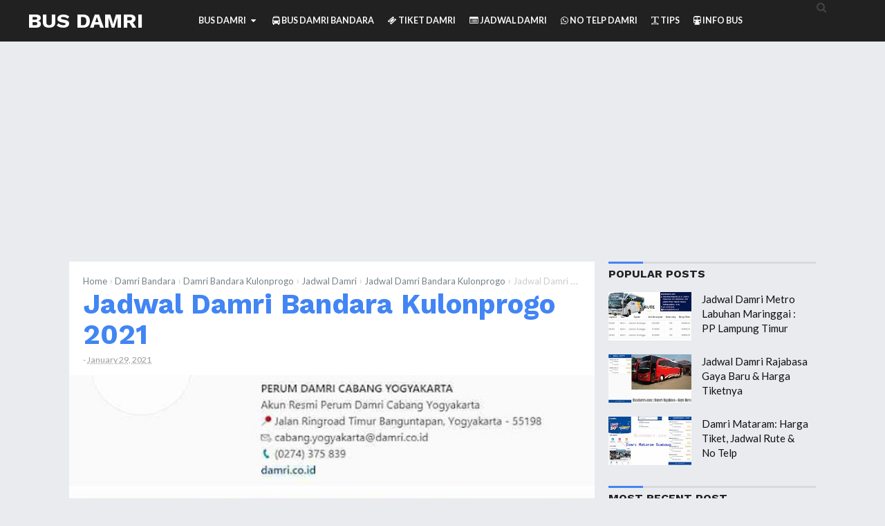

--- FILE ---
content_type: text/html; charset=UTF-8
request_url: https://www.busdamri.com/2020/02/jadwal-damri-bandara-kulonprogo-2020.html
body_size: 27973
content:
<!DOCTYPE html>
<HTML class='ltr no-js rwd item' dir='ltr' lang='id' xml:lang='en'>
<head>
<script async='async' src='https://pagead2.googlesyndication.com/pagead/js/adsbygoogle.js'></script>
<script>
     (adsbygoogle = window.adsbygoogle || []).push({
          google_ad_client: "ca-pub-4513300416112561",
          enable_page_level_ads: true
     });
</script>
<!-- Global site tag (gtag.js) - Google Analytics -->
<script async='async' src='https://www.googletagmanager.com/gtag/js?id=UA-139118561-1'></script>
<script>
  window.dataLayer = window.dataLayer || [];
  function gtag(){dataLayer.push(arguments);}
  gtag('js', new Date());

  gtag('config', 'UA-139118561-1');
</script>
<meta charset='utf-8'/>
<meta content='width=device-width,initial-scale=1.0,minimum-scale=1.0,maximum-scale=1.0' name='viewport'/>
<meta content='blogger' name='generator'/>
<meta content='text/html; charset=UTF-8' http-equiv='Content-Type'/>
<link href='http://www.blogger.com/openid-server.g' rel='openid.server'/>
<link href='https://www.busdamri.com/' rel='openid.delegate'/>
<link href='https://www.busdamri.com/2020/02/jadwal-damri-bandara-kulonprogo-2020.html' rel='canonical'/>
<title>Jadwal Damri Bandara Kulonprogo 2021 - Bus Damri</title>
<meta content='Jadwal Damri Bandara Kulonprogo 2021 ini untuk diketahui di jam jam berapa saja ada keberangkatan bus damri' name='description'/>
<script type='application/ld+json'>{ "@context": "http://schema.org", "@type": "WebSite", "url": "https://www.busdamri.com/", "potentialAction": { "@type": "SearchAction", "target": "https://www.busdamri.com/?q={search_term}", "query-input": "required name=search_term" } }</script>
<!--[if IE]> <script> (function() { var html5 = ("abbr,article,aside,audio,canvas,datalist,details," + "figure,footer,header,hgroup,mark,menu,meter,nav,output," + "progress,section,time,video").split(','); for (var i = 0; i < html5.length; i++) { document.createElement(html5[i]); } try { document.execCommand('BackgroundImageCache', false, true); } catch(e) {} })(); </script> <![endif]-->
<meta content='Jadwal Damri Bandara Kulonprogo 2021, Bus Damri: Jadwal Damri Bandara Kulonprogo 2021, Bus Damri' name='keywords'/>
<link href='https://www.busdamri.com/feeds/posts/default' rel='alternate' title='Bus Damri - Atom' type='application/atom+xml'/>
<link href='https://www.busdamri.com/feeds/posts/default?alt=rss' rel='alternate' title='Bus Damri - RSS' type='application/rss+xml'/>
<link href='http://www.blogger.com/feeds/5589247958264746458/posts/default' rel='alternate' title='Bus Damri - Atom' type='application/atom+xml'/>
<link href='https://blogger.googleusercontent.com/img/b/R29vZ2xl/AVvXsEg6hva4ehjqio8DbmGi8yWhwiJLrTgH8sqHycGjyz3X6BJGmZ2jL68YaYZ6q89FCR1xmbazMRtM-WPqzS8GsNIDKaL-FCDrSdgVOiYzoEFC4hdT1WYZ1O6sC6HbxVWINDhWVvvU_Pgg-00D/s72-c/Jadwal+Damri+Bandara+Kulonprogo.jpg' rel='image_src'/>
<link href='https://www.busdamri.com/2020/02/jadwal-damri-bandara-kulonprogo-2020.html' hreflang='x-default' rel='alternate'/>
<link href='/favicon.ico' rel='icon' type='image/x-icon'/>
<meta content='XXXXX' name='google-site-verification'/>
<meta content='XXXXX' name='msvalidate.01'/>
<meta content='XXXXX' name='alexaVerifyID'/>
<meta content='XXXXX' name='p:domain_verify'/>
<meta content='XXXXX' name='yandex-verification'/>
<link href='//plus.google.com/XXXXX/posts' rel='publisher'/>
<link href='//plus.google.com/XXXXX/about' rel='author'/>
<link href='//plus.google.com/XXXXX' rel='me'/>
<meta content='Indonesia' name='geo.placename'/>
<meta content='Bung Frangki' name='Author'/>
<meta content='general' name='rating'/>
<meta content='id' name='geo.country'/>
<meta content='Jadwal Damri Bandara Kulonprogo 2021' property='og:title'/>
<meta content='article' property='og:type'/>
<meta content='https://www.busdamri.com/2020/02/jadwal-damri-bandara-kulonprogo-2020.html' property='og:url'/>
<meta content='https://blogger.googleusercontent.com/img/b/R29vZ2xl/AVvXsEg6hva4ehjqio8DbmGi8yWhwiJLrTgH8sqHycGjyz3X6BJGmZ2jL68YaYZ6q89FCR1xmbazMRtM-WPqzS8GsNIDKaL-FCDrSdgVOiYzoEFC4hdT1WYZ1O6sC6HbxVWINDhWVvvU_Pgg-00D/s640/Jadwal+Damri+Bandara+Kulonprogo.jpg' property='og:image'/>
<meta content='Jadwal Damri Bandara Kulonprogo 2021 ini untuk diketahui di jam jam berapa saja ada keberangkatan bus damri' property='og:description'/>
<meta content='Bus Damri' property='og:site_name'/>
<meta content='https://www.facebook.com/bungfrangki' property='article:author'/>
<meta content='https://www.facebook.com/bungfrangkicom' property='article:publisher'/>
<meta content='XXXXX' property='fb:app_id'/>
<meta content='XXXXX' property='fb:admins'/>
<meta content='en_US' property='og:locale'/>
<meta content='en_GB' property='og:locale:alternate'/>
<meta content='id_ID' property='og:locale:alternate'/>
<meta content='summary' name='twitter:card'/>
<meta content='Jadwal Damri Bandara Kulonprogo 2021' property='twitter:title'/>
<meta content='@XXXXX' name='twitter:site'/>
<meta content='@XXXXX' name='twitter:creator'/>
<meta content='#111' name='msapplication-navbutton-color'/>
<meta content='#111' name='apple-mobile-web-app-status-bar-style'/>
<meta content='#111' name='theme-color'/>  
 <style type="text/css">
<!-- /*<style id='page-skin-1' type='text/css'><!--
/*
Name	         :  Mostheme Premium
Designer         :  Bung Frangki
Blog             :  www.busdamri.com
Published        :  www.busdamri.com
Theme Published  :  14 Apr 2017
Theme Update     :  1 Mar 2018
Version          :  Premium v.1.5
*/
#header-left {width:100%}
#header-right {width:100%}
#wrapper {margin:0 auto;padding:0}
#main-wrapper {width:65%;float:left}
#sidebar-right {float:right;width:35%}
ul,ol{list-style:none}
.quickedit {display:none !important;width:0;height:0}

--></style>
<style type='text/css'>
body{font-family:'Lato', sans-serif;font-size: 15px;color: #444;font-weight:400;line-height:1.4em;margin: 0;text-decoration:none;background: #e9ebee}
a,a:link,a:visited,a:active {color:#4285f4;text-decoration:none;}
a:hover{color:#1f64d7}
h2.date-header{display:none}
h1,h2,h3,h4,h5,h6{font-weight:700;line-height:normal;}
.post-body .separator > a, .post-body .separator > span {margin: 0 !important;}
#content-wrapper{margin:77px auto 0;padding:0;max-width:1080px;word-wrap: break-word;}
/* Header wrapper */
#wrapper {overflow:hidden;margin:0 auto;padding:0;}
#header-wrapper{position:fixed;top:0;left:0;right:0;background-color:#212121;width:100%;margin:0 auto 25px;padding:0;word-wrap: break-word;z-index:999}
#header-limit{margin:0 auto;width:100%;max-width:1350px;position:relative}
#header-left{padding:0; margin:0; float:left;width:270px;-moz-box-sizing:border-box;box-sizing:border-box;height:60px;overflow:hidden}
#header-right {margin:0;padding:0;float:right;width: calc(100% - 270px);}
#header .description{position:absolute;height:0;width:0;top:-9999px;left:-99999px}
#header{padding:0;margin:0 auto;width:100%}
#header h2,#header h1{font-family: 'Work Sans', sans-serif;color:#fff;font-size:200%;line-height:60px;padding:0;margin:0 0 0 40px;text-transform:uppercase;list-style:none}
#header h2 a,#header h1 a{font-weight:700;color:#fff}
#header h2 a:hover,#header h1 a:hover{color:#4285f4}
#header img,#header-inner img{width:100%;max-width:230px;height:auto;margin:12px 0 0 40px;}
/* Menu */
.most-menu{background-color:#212121;width:100%;padding:0;margin:0 auto;}
.most-menu ul{margin:0 auto;padding:0;width:auto}
.most-menu ul li{list-style:none;display:inline-block;transition:all 400ms ease-in-out;position:relative;text-transform:uppercase}
.most-menu ul li a:hover{color:#86dfff}
.most-menu ul li a{color:#fafafa ;padding:0;height:60px;line-height:60px;margin-left:17px;font-size:12.5px;font-weight:600;display:inline-block;text-decoration:none}
.most-menu ul li a i{font-weight:normal}
.most-menu ul li ul {display: none;position: absolute;background: #333;z-index:9999;}
.most-menu ul li ul li {float: none;width:230px;display:block}
.most-menu ul li ul li a{height:auto;line-height:1.2em;margin:0;padding:12px;border-bottom:1px solid #3a3a3a;display:block;}
#show-menu,#close-menu,#hide{display:none}
 /* CSS Fixed Search Button */
#right-header{background:#212121;width:99px;height:58px;display:inline-block;float:right;position:absolute;right:0;top:0;bottom:0;z-index:9999}
#search-wrapper{width:90%;margin:0 auto;padding:0;-moz-box-sizing:border-box;-webkit-box-sizing:border-box;box-sizing:border-box;-webkit-animation:shownow 0.3s ease-in-out;-moz-animation:shownow 0.3s ease-in-out;animation:shownow 0.3s ease-in-out}
@keyframes shownow{0%{transform:scale(0.9)}50%{transform:scale(1.01)}100%{transform:scale(1)}}
#search-wrap{clear:both;width:75%;margin:0 auto;padding:0;display:block;overflow:hidden}
#search{border-bottom:3px solid rgba(63,63,63,.8)}
#searchform{color:#111;width:100%;margin:0 auto;overflow:hidden;position:relative;}
.search-button,.search-button:hover{clear:both;background:none;border:none;color:#3f3f3f;width:40px;height:40px;line-height:40px;padding:0;text-align:center;font-size:23px;cursor:pointer;position:absolute;top:5px;right:10px;font-weight:700}
.search-button:active{border:none;outline:none;background:none;}
#search-form{background-color:transparent;width:100%;height:57px;line-height:57px;padding:0 60px 0 20px;-moz-box-sizing:border-box;box-sizing:border-box;border:none;font-weight:700;font-size:25px;color:#fff!important}
#search-form{-webkit-box-sizing:border-box}
#search-form:focus{border:none;outline:0;color:#fff;}
#searchform:focus{border:none;outline:0;color:#3f3f3f}
#box{margin:0 auto;display:none;padding:60px 0 0;width:100%;height:100%;position:fixed;top:0;left:0;z-index:999999;-webkit-transform:translateZ(0);-ms-transform:translateZ(0);transform:translateZ(0);background-color:rgba(0,0,0,.94);text-align:center;-webkit-transition:all ease-in-out .25s;-moz-transition:all ease-in-out .25s;-ms-transition:all ease-in-out .25s;-o-transition:all ease-in-out .25s;transition:all ease-in-out .25s;}
#hide span.smallbutton{color:#fff;font-weight:700;padding:0;text-align:center;cursor:pointer;font-size:20px;height:35px;width:35px;line-height:35px;border-radius:99em;border:3px solid #fff;float:right;overflow:hidden;display:block}
#hide span.smallbutton:hover{color:#eee;border-color:#eee}
#box p{font-size:14px;margin:15% auto 70px;color:#fff;letter-spacing:2px;text-transform:uppercase} 90
.search-icon span{font-weight:normal;width:45px; height:60px;line-height:60px;position:absolute;top:0;right:20px;cursor:pointer;font-size:22px;color:#fff}
/* ads wrapper */
#ads-wrapper{width:100%;max-width:100%;margin: auto;padding:0;text-align:center}
#ads-wrapper .widget-content img{width:auto;max-width:100%;height:auto;margin:0 auto 15px}
/* Main wrapper */
#main-wrapper {background:#fff;float: left;padding: 0;margin:0 auto;word-wrap: break-word;overflow: hidden;position:relative;width: calc(100% - 320px);}
.post h1,.post h2{font-family:'Work Sans', sans-serif;color:#212121;margin:0 20px;padding:0 0 7px;font-size:270% !important;line-height:1.1em;font-weight:bold}
.post h1 a,.post h1 a:hover,.post h2 a,.post h2 a:hover {color:#4285f4}
.post-body {margin:0;padding:0;line-height: 1.5em;}
.mobile h1,.mobile h2 {margin:0 15px 10px !important}
/* bullet dan nummber */
.post-body ul {margin: 5px 0 5px 10px;padding: 0 0 0 20px;list-style-type: inherit;}
.post-body ol {margin: 5px 0 5px 10px;padding: 0 0 0 20px;list-style-type: decimal;}
.resource{padding:0;color: #66798a;font: normal normal 11px/normal Tahoma,Verdana,Arial,Sans-Serif;width:auto}
/* Meta post author */
.meta-post{display:block;padding:0;margin:0 20px 15px;color:#999;line-height:1.3em;font-size:12.3px!important}
.author a:hover, .clock a:hover{color:#1976d3}
.author,.clock{display:inline-block;}
.author a{color:#111}
.clock a{color:#999}
/* Post labels */
.post-label{color:#fff;padding:0;font-size:10.5px;float:right;display:inline-block}
.post-label a,.post-label a:hover{color:#fff!important;font-weight:600;text-transform:uppercase;background:#a7a7a7;padding:0 10px;margin-left:7px;float:right;border-radius:3px}
/* Sidebar wrapper */
#sidebar-right {width:100%;max-width: 300px;float: right;word-wrap: break-word;overflow: hidden;list-style:none}
#sidebar-right h2, #sidebar-right h3,.related-post h4,#comments h3{font-family:'Work Sans', sans-serif;border-top:3px solid #d9dadc;text-transform:uppercase;font-size:16px;font-weight:700;position:relative;padding:5px 0 7px;margin:0;color:#212121;text-align:left!important}
#sidebar-right h2:before, #sidebar-right h3:before,.related-post h4:before,#comments h3:before{content: "";display:inline-block;width:50px;height: 3px;position:absolute;background:#4285f4;left:0;top:-3px;z-index:1}
#sidebar1 .widget-content,
#sidebar2 .widget-content,#sidebar3 .widget-content,#sidebar4 .widget-content{margin:0 auto 20px;padding:0}#sidebar1,#sidebar2,#sidebar5{margin:0 auto;padding:0;text-align:center}
 #ContactForm1{display:none}
/* Most recent posts */
#sidebar3 .widget-content{background:#32325d;padding:15px 0 0}
#sidebar3 a:link, #sidebar3 a:visited{font-weight:normal}#sidebar3 ul{width:100%;padding:0 0 10px;margin:0}#sidebar3 ul li {margin:0 !important;padding:8px 8px 8px 42px !important;position:relative;counter-increment:num;border-bottom:1px dotted #232346 !important}#sidebar3 ul li a {font-weight:400 !important;color:#fff !important;text-decoration:none;transition: all 0.3s ease-out 0s !important;line-height:1.2em !important;padding-right:8px !important;display:block}#sidebar3 ul li a:hover {color:#ffce41 !important;}#sidebar3 ul li:before,#sidebar3 ul li .item-title a{font-weight:300;font-size:12px;color:inherit;text-decoration:none}#sidebar3 ul li:before{content:counter(num);display:block;position:absolute;font-size:20px !important;top:9px;left:10px;font-weight:bold !important;font-style:italic;color:#ffce41 !important}
#sidebar3{margin:0 auto}#sidebar3 ul li:last-child{border-bottom:none !important}
/* CSS Popular Post */
.PopularPosts ul{list-style:none;margin:0;padding:0;overflow:hidden;text-align:left!important}
.PopularPosts li,.PopularPosts li img,.PopularPosts li a,.PopularPosts li a img {margin:0;padding:0;list-style:none;border:none;background:none;outline:none;}
.PopularPosts ul {margin:0;list-style:none;color:#64707a;}
.PopularPosts ul li img {display: flex;align-items:center;display:block;width:auto;height:100%}
.PopularPosts ul li .item-thumbnail {display:block;margin:0 15px 0 0;width:120px;height:70px;overflow:hidden;float:left;background-position:center}
.PopularPosts ul li .item-thumbnail img{clear:both;width:100%}
.PopularPosts ul li {margin:0;padding:10px 0;padding-right:5px;position:relative;transition:all .3s;}
.PopularPosts ul li:first-child {border-top:none;}
.PopularPosts ul li:last-child {border-bottom:none;}
.PopularPosts ul li a:hover {color:#4285f4!important;}
.PopularPosts ul li .item-title a, .PopularPosts ul li a {color:#111;transition:all .3s;}
.PopularPosts .widget-content ul li:hover a,.PopularPosts .widget-content ul li a:hover{color:#4285f4;}
.PopularPosts .item-snippet{display:none}
.profile-img{display:inline;opacity:1;margin:0 6px 3px 0;}
.PopularPosts .item-title {padding-bottom:.2em;padding:0 5px;}
/* CSS label */
.widget-content.cloud-label-widget-content {display:inline-block;width:100%;}
.widget-content.list-label-widget-content {padding:0;}
.widget-content.cloud-label-widget-content {display:inline-block;}
.label-size-1,.label-size-2,.label-size-3,.label-size-4,.label-size-5 {font-size:100%;opacity:1}
.cloud-label-widget-content{text-align:left;padding:10px;}
.label-count {white-space:nowrap;display:inline-block;}
.Label ul {list-style:none !important;margin:0;padding:0;width:100%}
.Label li{position:relative;background:#f1f1f1;color:#444;padding:0;margin:0 0 4px;text-align:left;max-width:100%;font-size:90%;overflow:hidden;border-bottom:1px solid #e9e9e9}
.Label li:hover {background:#4285f4;color:#fff;}
.Label li a{padding:12px;display:block;position:relative;line-height:1.2em !important;color:#444;text-decoration:none;font-weight:normal !important}
.Label li a:hover {color:#fff !important}
.Label li span{float:right;height:30px;line-height:30px !important;width:30px;text-align:center;display:inline-block;background:#fff;color:#aaa;position:absolute;top:5px;right:6px;z-index:2}
.label-size{position:relative;display:block;float:left;margin:0 4px 4px 0;font-size:13px;transition:all 0.3s;}
.label-size a{background:#fff;background-image:linear-gradient(to bottom,rgba(255,255,255,1)0,rgba(250,250,250,1)70%,rgba(246,246,246,1)99%,rgba(246,246,246,1)100%);display:inline-block;color:#444;padding:5px 8px;font-weight:normal !important;border:1px solid #e3e3e3;background-repeat:repeat-y;background-size:100% 90px;background-position:0 -30px;transition:all .3s}
.label-count{display:inline-block;opacity:0;visibility:visible;position:absolute;left:50%;top:0;background:#4285f4;color:#fff;white-space:nowrap;padding:5px 8px;text-align:center;float:right;z-index:1;transition:all .3s}
.label-size:hover .label-count{opacity:1;visibility:visible;left:100%}
.label-size a:hover{color:#444;background-image:linear-gradient(to bottom,rgba(255,255,255,1)0,rgba(250,250,250,1)18%,rgba(255,255,255,1)99%,rgba(255,255,255,1)100%);background-position:0 0}
/* Featured Post by Blogger */
.FeaturedPost {margin:0 auto 15px;position:relative;padding:0;list-style:none;display:block;overflow:hidden}
.FeaturedPost h5:before{content:"Template";font-weight:normal;text-decoration:inherit;font-size:13px;color:#fff;display:block;text-align:center;background:#eba642;text-transform:uppercase;position:absolute;bottom:100%;right:0;width:80px;padding:4px;font-family:georgian}
.FeaturedPost p{display:none!important}
.FeaturedPost img{width:100%;min-width:100%;height:auto;min-height:210px;border-radius:5px}
.FeaturedPost h5{position:absolute;bottom:8px;left:0;right:0;display:block;background:rgba(0,0,0,.5);margin:10px;padding:10px;}
.FeaturedPost h5 a{display:block;overflow:hidden;color:#fff;font-weight:bold;font-size:17px;line-height:1.2em;text-align:center}
/* Sticky */
#sidebar5 {border-radius:5px}
#sidebar5 h4{color:#4285f4 !important;background:#f8f8f8 !important;border-bottom:1px solid #e8e8e8;border-radius:5px 5px 0 0 !important;z-index:9999}
.makesticking{background:0 0!important;position:fixed!important;top:70px;z-index:9999}
/* Css Breadcrumbs */
.breadcrumbs {font-size:100%;padding:0;position:relative;color:#ccc;margin:15px 0;text-overflow: ellipsis;white-space: nowrap;overflow:hidden;display:block}.breadcrumbs a {color:#ddd;font-size:13px;font-weight:normal;}.breadcrumbs span a {color:#768187;padding:0;}.breadcrumbs > span:last-child {width:0;color:#ccc;font-size:13px;font-weight:300}.breadcrumbs span a:hover {color:#333;}.breadcrumbs a:hover {color:#333;}
/* footer-wrapper */
#footer{background:#e0e1e4;display:block;overflow:hidden;margin:15px auto 0;border-top:1px solid #d7d8db;}
#footer-wrapper {margin:0 auto;padding:17px 0;display:block;overflow:hidden;width:100%;max-width:1190px;color:#7A7F7D !important;font-size:12px;-moz-box-sizing:border-box;-webkit-box-sizing:border-box;box-sizing:border-box;}
#footer-wrapper a{color:#7A7F7D !important;list-style:none !important}
#footer-wrapper a:hover{color:#4588f3 !important}
.credit-wrapper{margin:0 auto;padding:0;float:left;display:inline-block;width:auto;list-style:none !important}
.footer-menu,.footer-menu ul{float:right;display:inline-block;margin:0 auto;padding:0;text-transform:uppercase}
.footer-menu ul li{display:inline-block;float:left;margin-left:20px}
/* Blog pager */
#blog-pager,.blog-pager{clear:both;position:relative;display:block;overflow:hidden;margin:0 auto;}
.feed-links { clear: both;display:none;}
/* CSS Post Table */
.post-body table{border-collapse:collapse;border-spacing:0;}
.post-body table td {border:1px solid #e9e9e9;padding:10px;text-align:left;vertical-align:top;}
.post-body table th {border:1px solid #5a97ff;padding:10px;text-align:left;vertical-align:top;background:#4588f3 !important;color:#fff}
.post-body td, .post-body th{vertical-align:top;text-align:left;font-size:13px;padding:3px 5px;}
.post-body th{background:#fff;font-weight:400;text-transform:uppercase;font-size:14px}
.post-body table {max-width:100%;width:100%;margin:1.5em auto;}
.post-body table.section-columns td.first.columns-cell{border-left:none}
.post-body table.section-columns{border:none;table-layout:fixed;width:100%;position:relative}
.post-body table.columns-2 td.columns-cell{width:50%}
.post-body table.columns-3 td.columns-cell{width:50%}
.post-body table.columns-4 td.columns-cell{width:30%}
.post-body table.section-columns td.columns-cell{vertical-align:top}
.post-body table.tr-caption-container{padding:4px;margin-bottom:.5em}
.post-body td.tr-caption{font-size:80%}
.post-body td img, .post-body th img {list-style:none;max-width:100%;height:auto;padding:0 !important;margin:0 auto!important;display:block}
.post-body table.tr-caption-container img, .post-body table.tr-caption-container img{list-style:none;max-width:100%; height:auto;width:auto;padding:0 !important;margin:0 auto!important;display:block}
.post-body table.tr-caption-container td {border:none;padding:0 !important;margin:0 auto!important}
.post-body table caption{max-width:100%;height:auto;border:none !important;padding:0 !important}
/* separator - insert image into post, must with separator */
.separator{height: auto; width: auto; padding:0;margin:0 15px;padding:0;}
.separator img, .separator a img{max-width:100%; height: auto;width:auto;margin:15px 0;padding:inherit;display:inline-block;border:1px solid #fff;-webkit-box-shadow:0px 1px 4px rgba(0,0,0,0.25);-moz-box-shadow:0px 1px 4px rgba(0,0,0,0.25);box-shadow:0px 1px 4px rgba(0,0,0,0.25)}
/* more setting, widget, etc */
.split2 {-webkit-column-count:2;-moz-column-count:2;column-count:2;}
.split3 {-webkit-column-count:3;-moz-column-count:3;column-count:3;}
.split4 {-webkit-column-count:4;-moz-column-count:3;column-count:4;}
.split2 img,.split3 img,.split4 img{-webkit-backface-visibility:hidden;max-width:100%;margin:5px 0 0 15px;}
/* Responsive */
@media screen and (max-width: 1024px) {
#header-left{width:255px;}
#header-right {width: calc(100% - 255px);}
#header h2,#header h1{margin:0 0 0 20px}
.search-icon span{width:60px;right:-20px}
#header img,#header-inner img{margin:12px 0 0 20px;}
#content-wrapper{margin-right:20px;margin-left:20px}
#footer-wrapper{padding:17px 20px}
}
@media screen and (max-width:880px){
.post h1{font-size:198%}
}
@media screen and (max-width:768px){
#header{text-align:center;width:auto;}
#header h2,#header h1{margin:auto;text-align:center}
#header img,#header-inner img{margin:12px auto 0;text-align:center}
#header-left,#header-right{width:auto;float:none}
/* Menu Responsive - mobile - tablet - smartphone */
#show-menu,#close-menu{position:absolute;top:0;left:0}
#show-menu a:hover,#close-menu a:hover{}
#show-menu{display:block;z-index:9999;height:60px;}
#show-menu a,#close-menu a,#show-menu a:hover,#close-menu a:hover{cursor:pointer;color:#fff !important;height:60px;line-height:60px;width:60px;text-align:center!important;font-weight:normal;font-size:22px;float:left;}
#mobile-menu-show{display:none;}
#close-menu{display:none}
.most-menu{height:auto;overflow:auto}
.most-menu ul li{display:block}
.most-menu ul li a{display:block;height:auto;line-height:1.2em;margin:0;padding:12px 20px;text-align:left;border-top:1px solid #2d2d2d}
.most-menu ul li ul {display: none;position: relative;}
.most-menu ul li ul li {width:100%}
.most-menu ul li ul li a{padding:10px 30px;}
#right-header{background:none;width:60px;right:0}
#sidebar-right{width:100%;max-width:100%;margin:auto;padding:20px 0 0;float:none;;-moz-box-sizing:border-box;-webkit-box-sizing:border-box;box-sizing:border-box;}
#main-wrapper{width:100%;float:none}
#sidebar1 .widget-content,#sidebar4 .widget-content{text-align:center !important}
/* Footer */
.credit-wrapper{margin:0 auto 10px;float:none;display:block;width:100%;text-align:center}
.footer-menu,.footer-menu ul{float:none;display:block;text-align:center}
.footer-menu ul li{display:inline-block;float:none;margin:0 10px 5px}
}
@media screen and (max-width:737px){
#box{padding:25px 0 0;}
#search-wrapper{width:100%;margin:0 auto;padding:0 20px}
#search-wrap{clear:both;width:90%;}
#box p{font-size:14px;margin:8% auto 50px;}
}
@media screen and (max-width:600px){
.post h1 {font-size:190%}
}
@media screen and (max-width:480px){
#content-wrapper{margin:75px auto 0;padding:0}
#show-menu a,#close-menu a,#show-menu a:hover,#close-menu a:hover{width:55px}
.search-icon span{width:40px;right:-5px}
#sidebar-right{padding:15px}
.post h1 {font-size:175%;margin:0 15px}
.meta-post{margin:0 15px 15px;}
.footer-left{width:100%;margin:0}
.search-button,.search-button:hover{width:auto;text-align:right;font-size:20px;right:0;}
.search-button:active{border:none;outline:none;background:none;}
#search-form{padding:0 20px 0 0;}
}
@media screen and (max-width:414px){
.post h1 {padding:10px 0 4px}
}
@media screen and (max-width:320px){
#header img,#header-inner img{margin:15px auto 0;width:200px}
.post h1 {font-size:145%}
}
@media screen and (max-width:240px){
.post h1 {font-size:125%}
}
/* Status msg */
.status-msg-body{padding:10px 0 ; display:none}
.status-msg-wrap{display:none; font-size:14px; margin-left:1px;  width:100%; color:#666;  }
.status-msg-wrap a{color:orange !important;  }
.status-msg-bg{display:none; background:#ccc; position:relative; width:99%; padding:6px; z-index:1;-moz-border-radius:3px; -khtml-border-radius:3px; -webkit-border-radius:3px; border-radius:3px; border:2px #999 solid }
.status-msg-border{display:none; border:0; position:relative; width:99%}
</style>
<style type='text/css'>
#left_post{margin-right:180px;padding:0 20px 20px}
#right_post{clear:both;position:absolute;right:0;margin-top:20px;margin-right:20px;width:160px;overflow:hidden;display:inline-block}
.featured-wrapper{display:block;margin:0;padding:0;position:relative;z-index:100}
.featured-wrapper img{width:100%;height:auto;margin:0;padding:0;list-style:none;display:block;}
.post-body {color:#444;font-weight:400;margin:0}
.author{padding-top:0}
.breadcrumbs{margin:17px 20px 0}
#terselubung{position:absolute;height:0;width:0;top:-9999px;left:-99999px;height:0;width:0;overflow:hidden}
.post-body .separator:nth-of-type(1){clear:both;display:none}
/* lightbox image, etc */
.CSS_LIGHTBOX {z-index:99999999!important;}
.CSS_LIGHTBOX_BG_MASK_TRANSPARENT {opacity:.95!important;}
.CSS_LIGHTBOX_SCALED_IMAGE_IMG {width:auto!important;max-width:100%;box-shadow:0 0 10px rgba(0,0,0,0.1);}
.CSS_LIGHTBOX_BTN_CLOSE {background: url('https://blogger.googleusercontent.com/img/b/R29vZ2xl/AVvXsEjnzlU0BYHWYVrdaw-syI5JkLy4xJSwE7e8m0X7G68DlfJ4v03Zi29AD3DuuFP0izF0zlrRlEVTLoSYUov9h_dcUJt0Oj0IcRf8b7O_HD5_0vC6fi_B9XTK_jLc9k8rYoDFi8lI6fCq/s1600/delete.png') no-repeat!important;width:32px!important;height:32px!important;top:30px!important;opacity:0.7;transition:all .3s;}
.CSS_LIGHTBOX_BTN_CLOSE:hover{opacity:1;}
.CSS_LIGHTBOX_BTN_CLOSE_POS {right:10px!important;}
.CSS_LIGHTBOX_BG_MASK{background-color:rgba(0,0,0,0.8)!important}
.CSS_LIGHTBOX_FILMSTRIP{background-color:rgba(0,0,0,0.5)!important}
/* Follow aku di sosmed */
.followme,.followme ul{position:relative;color:#fff;display:block;margin:5px auto 0;padding:0;list-style:none;text-align:center;width:100%;max-width:160px}
.followme ul:before{content:"FOLLOW";font-weight:700;text-decoration:inherit;font-size:18px;color:#444;display:block;margin:0 0 10px;padding:0;text-align:center}
.followme ul li{display:block;text-align:center;margin:0 auto 10px;width:160px;overflow:hidden}
.followme li a{list-style:none;display:inline-block;margin:0 auto;padding:0;width:75px;height:70px;line-height:70px;font-size:25px;text-align:center;color:#fff;font-weight:400;border-radius:5px}
.followme li.fbme a{background:#3b5998;width:75px}
.followme li.twme a{background:#00b6f9;width:75px}
.followme li.gpme a{background:#d34836;width:75px}
.followme li.igme a{background:#517fa4;width:75px}
/* share this */
#share-wrapper{margin:auto;padding:0}
span.sharetitle{width:20%;display:inline-block;float:left;background:#ddd;text-transform:capitalize;font-size:13px;padding:0;text-align:center;font-weight:400;color:#777;height:40px;line-height:1.2em!important;overflow:hidden}
span.sharetitle:before{content:"\f1e0";font-family:FontAwesome;font-style:normal;font-weight:normal;text-decoration:inherit;font-size:13px;padding:0;margin-top:5px;text-align:center;width:100%;display:block}
.sharethis{position:relative;margin:0}
.share{position:relative;margin:0;}
.share a{display:inline-block;color:#fff;padding:0;width:20%;text-align:center;height:40px;line-height:40px;transition:all 0.25s;}
.share a:hover{background:#333}
.share i{font-size:16px;padding:0;margin:0;line-height:40px}
a.gp{background:#dc4a38}a.fb{background:#4867aa}a.tw{background:#1da1f2}a.pr{background:#0a7111}a.le{background:#0673ab}a.wa{background:#0dc143;}
/* tag posts */
  .post-body h2,.post-body h3,.post-body h4,.post-body h5,.post-body h6{clear:both;line-height:1.1em;margin:15px 0;font-weight:bold!important;color:#212121 !important;display:block;padding:0 !important}
.post-body h2{font-size:27px !important;}
.post-body h3{font-size:25px !important;} 
.post-body h4{font-size:23px !important;} 
.post-body h5{font-size:20px !important;} 
.post-body h6{font-size:17px !important;} 
.post-body b{color:#2d2d2d !important;font-weight:bold}
/* blockquote */
.post blockquote{font-family:Consolas,Monaco,'Andale Mono',monospace;border-left:4px solid #900;color:#ddd;background:#333;font-size:15px;font-weight:400;-webkit-box-shadow:4px 4px 4px #ddd;margin:15px 0;padding:20px 20px 20px 15px;overflow:auto}
.post-body pre code, .post-body code, .post-body pre{font-family:Consolas,Monaco,'Andale Mono',monospace;font-size:13px;color:#900;white-space:initial;word-spacing:normal;word-break:normal;}
acronym,abbr,span.caps{cursor:help}
/* css related posts */
#related-wrapper{margin:auto;padding:0}
.related-post h4{margin:20px 0 10px 2.5%!important}
.related-post{margin:0 0 0 -2.5%;font-size:13px;text-align:left;box-sizing:border-box}
.related-post,.related-post-style-3 .related-post-item{-moz-box-sizing:border-box;-webkit-box-sizing:border-box}
.related-post-style-3,.related-post-style-3 li{margin:0!important;padding:0!important;list-style:none;word-wrap:break-word;overflow:hidden}
.related-post-style-3 .related-post-item{display:block;float:left;width:33.3%;height:150px;padding-left:2.5%!important;margin:0 0 10px!important;box-sizing:border-box}
.related-post-style-3 .related-post-item-thumbnail{display:block;margin:0 0 5px;width:100%;height:95px;max-width:none;max-height:none;background-color:transparent;padding:0;}
.related-post-style-3 .related-post-item-thumbnail:hover{-webkit-filter:sepia(100%);}
.related-post-style-3 .related-post-item-tooltip{padding:0;overflow:hidden;text-overflow:ellipsis;display:block;display:-webkit-box;-webkit-line-clamp:3;-webkit-box-orient:vertical}
.related-post-style-3 .related-post-item-tooltip a.related-post-item-title{font-size:12.7px;font-weight:600;display:block;color:#444!important;line-height:1.2em!important}
.related-post-style-3 .related-post-item-tooltip a.related-post-item-title:hover,.related-post-style-3 .related-post-item:hover a.related-post-item-title{color:#4285f4!important}
/* Random Sticky */
#random_posts,.random_posts,#right_stick,.right_stick{max-width:160px;display:inline-block;list-style:none;margin:0 auto 20px;padding:0}
#random_posts h3, #random_posts h4{background:#f1f1f1;color:#777;text-transform:capitalize;text-align:center;display:block;margin:0 auto;padding:10px 5px;font-weight:600;font-size:98%;border:1px solid #e2e2e2;}
.recent_bytag_bungfrangki ul{margin:0;padding:0;}
.recent_bytag_bungfrangki ul li{clear:both;overflow:hidden;margin:0;padding:7px 10px;border:1px solid #f1f1f1;
border-bottom-width:0}
.recent_bytag_bungfrangki ul li:last-child {border-bottom-width:1px;}
.recent_bytag_bungfrangki li a{font-weight:600;color:#2d2d2d ;font-size:14px;line-height:1.3em!important;display:block;}
.recent_bytag_bungfrangki ul li a:hover{color:#4285f4 }
/* Iklan punya */
.adspost1{padding:0;width:auto;text-align:center;height:auto;margin:20px 0 5px;display:block;}
.adspost1 img{max-width:100%;height:auto;text-align:center;display:block;margin: auto}
.adspost2,.matchcontent{margin:15px 0;display:block;text-align:center;width:auto}.ads-link{margin:15px 0;padding:0;text-align:center;display:block;overflow:hidden}.adsimple img{width:auto;max-width:100%;height:auto;padding:0;text-align:center}.adsimple{padding:15px 0 0;overflow:hidden;text-align:center;}.adskeep{margin:0 0;text-align:center}.ads-link2{margin:15px 0;padding:0;text-align:center;display:block;overflow:hidden}
.native_ads{margin:15px 27px;padding:0;display:block;}
.matchcontent{position:relative}
.matchcontent:before{content:"Other articles:";font-weight:bold;text-decoration:inherit;font-size:22px;color:#333;display:block;margin:30px 0 15px;padding:0;text-align:left}
/* Middel ads */
.middle-ads{padding:0;width:auto;text-align:center;height:auto;margin:5px 0 0;display:block}
.middle-ads span,.ads-link span {display:block;color:#bbb;text-align:center;margin:0 auto 4px;font-weight:normal !important;padding:0;font-size:90%}
/* Comments css */
#comments{clear:both;margin:25px 20px 0;padding:0;list-style:none;position:relative}
#comments h3{margin-bottom:20px}
.comment_avatar_wrap{width:42px;height:42px;background:#fcfcfc;padding:0;text-align:center;margin-bottom:20px;border-radius:99em!important;overflow:hidden}
#comments .avatar-image-container {float: left;margin:0;width: 42px;height: 42px;max-width:42px;max-height:42px;padding: 0;margin-bottom:10px;border-radius:99em!important;overflow:hidden}
#comments .avatar-image-container img {width: 42px;height: 42px;max-width: 42px;max-height: 42px;background:url(https://blogger.googleusercontent.com/img/b/R29vZ2xl/AVvXsEjR3OTSOVGH0hy9T306CA4e2FZupGmjcLXsspz0v9xfBhhHGom2JvKtEh-VKflvWBoPrjz6yeQijCsLSB3fE0lkpDI96nSSF7QRO4dxtxvkxL_BZ1WoU-jDNs17TjtpVNodQf39cR8uhWxT/s1600/anon.jpg) no-repeat;border-radius:99em!important;overflow:hidden}
.comment_name a {font-weight:700;color:#000;padding:0;font-size: 13px;text-decoration: none;}
.comment_name a:hover{color:#4285f4}
.comment_admin .comment_name  {font-weight: bold;padding:0;font-size: 13px;text-decoration: none;}
.comment_admin .comment_date  {font-weight: normal;font-size:11px;}
.comment_name {padding:0;font-size:13px;font-weight:bold;position:relative;}
.comment_service{margin-top:5px;position:relative}
.comment_date {color: #a9a9a9;font-size:12px!important;margin-top:-3px;display:inline-block}
.comment_date a{text-decoration:none;color: #a9a9a9;font-size:12px!important;font-weight:normal;}
.comment_date a:hover{color: #000;}
.comment_body{margin-left:50px;margin-top: -72px;padding:10px 10px 25px}
.comment_body p {line-height: 1.5em;margin:4px 0 5px;color: #666;font-weight:normal;font-size: 13px;word-wrap:break-word;padding:0;}
.comment_body p a{font-weight:normal;color:#4285f4;text-decoration:none}
.comment_inner {padding-bottom: 5px;margin:0}
.comment_child .comment_wrap {padding-left: 7%;}
.reply-delete{display:none;margin:0 0 0 10px;padding:0;float:right}
.comment_body:hover .reply-delete{display:inline-block}
.comment_reply,.comment-delete {display:inline-block;margin:0;padding:0;color: #a9a9a9!important;text-align: center;text-decoration: none;font-size:9px!important;font-weight:normal!important;height:17px;width:17px;line-height:17px;border-radius:99em;border:1px solid #a9a9a9;float:left}
.comment-delete{margin-left:5px}
.comment_reply:hover,.comment-delete:hover {color:#000 !important;border-color:#000}
.unneeded-paging-control {display: none;}
.comment-form {max-width: 100%}
#comment-editor {clear:both;padding:0;margin:0;width:100%!important;background:transparent url('[data-uri]') no-repeat 50% 30%;border:1px solid #eee;max-height:280px !important}
.comment_form a {text-decoration: none;text-transform: uppercase;font-size: 15px;}
.comment-form p {background: #fff;padding:15px 15px 11px;margin: 5px 0 20px;font-size: 13px;line-height:1.3em;border:1px solid #e4e4e4;position:relative;max-width:100%}
.comment-form p:after {content:"";width:0;height:0;position:absolute;top:100%;left:20px;border-width:8px;border-style:solid;border-color:#e4e4e4 transparent transparent #e4e4e4;display:block;}
.comment_reply_form {padding: 0 0 0 70px;}
.comment_reply_form .comment-form {width: 99%;}
.comment_emo_list .item{text-align:center;height:40px;width:41px;margin:10px auto;display:inline-block}
.comment_emo_list span {display: block;font-weight: bold;font-size: 11px;letter-spacing: 1px;}
img.comment_emo {width:16px;height:16px;}
.comment_youtube {max-width:100%!important;width:400px;height:225px;display:block;margin:auto}
.comment_img {max-width:100%!important;}
.deleted-comment {padding: 10px 10px 10px 10px;display: block;color: #CCC;}
#respond {overflow: hidden;clear: both;}
.comment_avatar img{width:42px;height:42px;background:url(https://blogger.googleusercontent.com/img/b/R29vZ2xl/AVvXsEjR3OTSOVGH0hy9T306CA4e2FZupGmjcLXsspz0v9xfBhhHGom2JvKtEh-VKflvWBoPrjz6yeQijCsLSB3fE0lkpDI96nSSF7QRO4dxtxvkxL_BZ1WoU-jDNs17TjtpVNodQf39cR8uhWxT/s1600/anon.jpg) no-repeat}
.comment_author_flag {display:none}
.comment_admin .comment_author_flag {display:inline-block;background:#4285f4;height:10px;width:10px;border-radius:99em;padding:0;left:-15px;margin-top:4px;position:absolute;}
iframe{border:none;overflow:hidden}
.small-button1 a {font-size:12px;cursor:pointer;font-weight:400;margin:17px 5px 5px 0;text-decoration:none;text-transform:none;text-decoration:none !important;display:inline-block;color:#fff;padding:5px 14px;cursor:pointer;background-color:#000;}
.small-button1:hover a{background-color:#4285f4;color:#fff;display:inline-block;text-decoration:none !important}
span.small-button1 {text-align:left;display:inline-block;}
#emo-box,#hide-emo {display:none;}
/* Blog pager */
#blog-pager,.blog-pager{font-family:"Work Sans", sans-serif;margin:0 auto;padding:20px;font-size:18px;font-weight:700;color:#212121}
#blog-pager a.blog-pager-newer-link,#blog-pager a.blog-pager-older-link,#blog-pager .blog-pager-newer-link,#blog-pager .blog-pager-older-link{margin:7px 0!important;padding:0;color:#212121;font-weight:700;text-transform:uppercase;display:inline-block;overflow:hidden;text-align:center;list-style:none}
#blog-pager a.home-link {display:none}
#blog-pager a.blog-pager-newer-link:hover,#blog-pager a.blog-pager-older-link:hover,#blog-pager i{color:#4285f4}
#blog-pager .blog-pager-older-link {float:right !important;}
#blog-pager .blog-pager-newer-link{float:left !important;}
#blog-pager .blog-pager-older-link span {margin-right:10px}
#blog-pager .blog-pager-newer-link span{margin-left:10px}

@media screen and (max-width:1024px){
.related-post-style-3 .related-post-item{height:140px;}
.related-post-style-3 .related-post-item-thumbnail{height:90px;}}
@media screen and (max-width:600px){
.post h1{font-size:214% !important}
#right_post{display:none}
#left_post{margin-right:0}}
@media screen and (max-width:480px){
.post h1{font-size:196% !important;margin-bottom:5px}
.post-body h2{font-size:17px}.post-body h3{font-size:16px}
.post blockquote{margin:5px 0;padding:14px}
.breadcrumbs{margin:14px 15px 0}
#left_post{padding:0 15px}
.related-post-style-3 .related-post-item{height:auto;width:100%;margin:0 0 12px;max-width:100%;}
.related-post-style-3 .related-post-item-thumbnail{height:55px;width:90px;display:inline-block;float:left;margin:0 10px 0 0;padding:0;}
#comments{margin:15px}
.comment_date {display:block}
#blog-pager,.blog-pager{padding:15px;}}
@media screen and (max-width:414px){
.post h1{font-size:190% !important}}
@media screen and (max-width:320px){
.post h1{font-size:150% !important}
#blog-pager,.blog-pager{text-align:center}
#blog-pager a.blog-pager-older-link,#blog-pager a.blog-pager-newer-link,#blog-pager .blog-pager-older-link,#blog-pager .blog-pager-newer-link {float:none !important;display:block}}
</style>
<script src='https://ajax.googleapis.com/ajax/libs/jquery/3.1.1/jquery.min.js'></script>
<script type='text/javascript'>
//<![CDATA[
function loadCSS(e, t, n) { "use strict"; var i = window.document.createElement("link"); var o = t || window.document.getElementsByTagName("script")[0]; i.rel = "stylesheet"; i.href = e; i.media = "only x"; o.parentNode.insertBefore(i, o); setTimeout(function () { i.media = n || "all" }) }loadCSS("https://fonts.googleapis.com/css?family=Work+Sans:400,500,600,700,800");loadCSS("//maxcdn.bootstrapcdn.com/font-awesome/4.7.0/css/font-awesome.min.css");loadCSS("https://fonts.googleapis.com/css?family=Lato:400,700");
//]]>
</script>
<script type='text/javascript'>
//<![CDATA[
function embed(t){document.write('<div style="text-align:center;margin:20px auto;width:100%;"><div style="position:relative;padding-bottom:56.25%;height:0;overflow:hidden;margin:0;"><iframe style="position:absolute;top:0;left:0;width:100%;height:100%;" src="//www.youtube.com/embed/'),document.write(t),document.write('" frameborder="0" allowfullscreen="1"></iframe></div></div>')};
//]]>
</script>

</head><!--<head>
<link href='https://www.blogger.com/static/v1/widgets/2944754296-widget_css_bundle.css' rel='stylesheet' type='text/css'/>
<link href='https://www.blogger.com/dyn-css/authorization.css?targetBlogID=5589247958264746458&amp;zx=55d3f6db-8a42-4b3f-98c9-f30247efcadb' media='none' onload='if(media!=&#39;all&#39;)media=&#39;all&#39;' rel='stylesheet'/><noscript><link href='https://www.blogger.com/dyn-css/authorization.css?targetBlogID=5589247958264746458&amp;zx=55d3f6db-8a42-4b3f-98c9-f30247efcadb' rel='stylesheet'/></noscript>
<meta name='google-adsense-platform-account' content='ca-host-pub-1556223355139109'/>
<meta name='google-adsense-platform-domain' content='blogspot.com'/>

<!-- data-ad-client=ca-pub-4513300416112561 -->

</head>-->
  <body class='loading' itemscope='itemscope' itemtype='http://schema.org/WebPage'>
<div id='wrapper'>
<div id='header-wrapper'>
<div id='header-limit'>
<!--<b:if cond='data:blog.isMobileRequest == &quot;true&quot;'>-->
<div class='show-menu' id='show-menu'><a href='javascript:void(0)' onclick='document.getElementById(&#39;mobile-menu-show&#39;).style.display=&#39;block&#39;;document.getElementById(&#39;close-menu&#39;).style.display=&#39;block&#39;;document.getElementById(&#39;show-menu&#39;).style.display=&#39;none&#39;'><i aria-hidden='true' class='fa fa-align-left'></i></a></div>
<div id='close-menu'><a href='javascript:void(0)' onclick='document.getElementById(&#39;mobile-menu-show&#39;).style.display=&#39;none&#39;;document.getElementById(&#39;close-menu&#39;).style.display=&#39;none&#39;;document.getElementById(&#39;show-menu&#39;).style.display=&#39;block&#39;'><i aria-hidden='true' class='fa fa-align-left'></i></a></div>
<div id='header-left'>
<header itemprop='mainEntity' itemscope='itemscope' itemtype='https://schema.org/WPHeader'>
<div class='header section' id='header'><div class='widget Header' data-version='1' id='Header1'>
<div id='header-inner'>
<div class='titlewrapper'>
<h2 class='title' itemprop='name headline'><a href='https://www.busdamri.com/' itemprop='url' title='Bus Damri'>Bus Damri</a></h2>
</div>
<div class='descriptionwrapper'>
<p class='description' itemprop='description'><span>Busdamri.com tentang informasi harga tiket, jadwal perjalanan, jam keberangkatan, rute perjalanan, alamat pool damri, cara beli tiket, no telp, dan info damri lainnya seperti Damri Lampung, Damri Jogja, Damri Jakarta, Damri Bogor, Damri Bekasi, Damri Tanggerang, Damri Bandung, Damri Gambir, Damri Bumi Ayu, Damri Aceh, Damri Pontianak, Bus Damri Bandara, dan lainnya.</span></p>
</div>
</div>
</div></div>
</header>
<div class='clear'></div>
</div>
<div id='header-right'>
<nav class='most-menu' id='most-menu' itemprop='mainEntity' itemscope='itemscope' itemtype='http://schema.org/SiteNavigationElement' role='navigation'>
<ul class='no-js' id='mobile-menu-show'>
<li><a href='#' itemprop='url'><span itemprop='name'>Bus Damri <i class='fa fa-caret-down fa-fw'></i></span></a>
<ul>
<li><a href='https://www.busdamri.com/search/label/Damri%20Lampung' itemprop='url'><span itemprop='name'>Damri Lampung</span></a></li>
<li><a href='https://www.busdamri.com/search/label/Damri%20Jakarta' itemprop='url'><span itemprop='name'>Damri Jakarta</span></a></li>
<li><a href='https://www.busdamri.com/search/label/Damri%20Bogor' itemprop='url'><span itemprop='name'>Damri Bogor</span></a></li>
<li><a href='https://www.busdamri.com/search/label/Damri%20Bekasi' itemprop='url'><span itemprop='name'>Damri Bekasi</span></a></li>
<li><a href='https://www.busdamri.com/search/label/Damri%20Jogja' itemprop='url'><span itemprop='name'>Damri Jogja</span></a></li>
<li><a href='https://www.busdamri.com/search/label/Damri%20Bandung' itemprop='url'><span itemprop='name'>Damri Bandung</span></a></li>
<li><a href='https://www.busdamri.com/search/label/Damri%20Medan' itemprop='url'><span itemprop='name'>Damri Medan</span></a></li>
<li><a href='https://www.busdamri.com/search/label/Damri%20Aceh' itemprop='url'><span itemprop='name'>Damri Aceh</span></a></li>
<li><a href='https://www.busdamri.com/search/label/Damri%20Surabaya' itemprop='url'><span itemprop='name'>Damri Surabaya</span></a></li>
<li><a href='https://www.busdamri.com/search/label/Damri%20Pontianak' itemprop='url'><span itemprop='name'>Damri Pontianak</span></a></li>
<li><a href='https://www.busdamri.com/search/label/Damri%20Palembang' itemprop='url'><span itemprop='name'>Damri Palembang</span></a></li>
<li><a href='https://www.busdamri.com/search/label/Damri%20Malang' itemprop='url'><span itemprop='name'>Damri Malang</span></a></li>
</ul>
</li>
<li><a href='https://www.busdamri.com/search/label/Damri%20Bandara' itemprop='url' rel='nofollow' title=''><i aria-hidden='true' class='fa fa-bus'></i><span itemprop='name'> Bus Damri Bandara</span></a></li>
<li><a href='https://www.busdamri.com/search/label/Tiket%20Damri' itemprop='url' rel='nofollow' title=''><i aria-hidden='true' class='fa fa-ticket'></i><span itemprop='name'> Tiket Damri</span></a></li>
<li><a href='https://www.busdamri.com/search/label/Jadwal%20Damri' itemprop='url' rel='nofollow' title=''><i aria-hidden='true' class='fa fa-list-alt'></i><span itemprop='name'> Jadwal Damri</span></a></li>
<li><a href='https://www.busdamri.com/search/label/No%20Telp%20Damri' itemprop='url' rel='nofollow' title=''><i aria-hidden='true' class='fa fa-whatsapp'></i><span itemprop='name'> No Telp Damri</span></a></li>
<li><a href='#' itemprop='url' rel='nofollow' title=''><i aria-hidden='true' class='fa fa-text-width'></i><span itemprop='name'> Tips</span></a></li>
<li><a href='#' itemprop='url' rel='nofollow' title=''><i aria-hidden='true' class='fa fa-subway'></i><span itemprop='name'> Info Bus</span></a></li>
</ul></nav>
<div class='right-header' id='right-header'>
<div class='search-icon'>
<div id='show'><span class='smallbutton' href='javascript:void(0)' onclick='document.getElementById(&#39;box&#39;).style.display=&#39;block&#39;;document.getElementById(&#39;hide&#39;).style.display=&#39;block&#39;'><i aria-hidden='true' class='fa fa-search'></i></span></div>
</div>
</div>
</div>
</div>
</div>
<div id='content-wrapper'>
<div class='ads-wrapper section' id='ads-wrapper'><div class='widget AdSense' data-version='1' id='AdSense1'>
<div class='widget-content'>
<script async src="https://pagead2.googlesyndication.com/pagead/js/adsbygoogle.js"></script>
<!-- busdamri_ads-wrapper_AdSense1_1x1_as -->
<ins class="adsbygoogle"
     style="display:block"
     data-ad-client="ca-pub-4513300416112561"
     data-ad-host="ca-host-pub-1556223355139109"
     data-ad-host-channel="L0006"
     data-ad-slot="9566019510"
     data-ad-format="auto"
     data-full-width-responsive="true"></ins>
<script>
(adsbygoogle = window.adsbygoogle || []).push({});
</script>
<div class='clear'></div>
</div>
</div></div>
<main itemscope='itemscope' itemtype='http://schema.org/Blog'>
<div id='main-wrapper'>
<div class='main section' id='main'><div class='widget Blog' data-version='1' id='Blog1'>
<div class='breadcrumbs' xmlns:v='http://rdf.data-vocabulary.org/#'>
<span class='breadhome' typeof='v:Breadcrumb'><a href='https://www.busdamri.com/' property='v:title' rel='v:url'>Home</a> &#8250; </span>
<span class='breadlabel' typeof='v:Breadcrumb'><a href='https://www.busdamri.com/search/label/Damri%20Bandara?&amp;max-results=7' property='v:title' rel='v:url'>Damri Bandara</a> &#8250; </span>
<span class='breadlabel' typeof='v:Breadcrumb'><a href='https://www.busdamri.com/search/label/Damri%20Bandara%20Kulonprogo?&amp;max-results=7' property='v:title' rel='v:url'>Damri Bandara Kulonprogo</a> &#8250; </span>
<span class='breadlabel' typeof='v:Breadcrumb'><a href='https://www.busdamri.com/search/label/Jadwal%20Damri?&amp;max-results=7' property='v:title' rel='v:url'>Jadwal Damri</a> &#8250; </span>
<span class='breadlabel' typeof='v:Breadcrumb'><a href='https://www.busdamri.com/search/label/Jadwal%20Damri%20Bandara%20Kulonprogo?&amp;max-results=7' property='v:title' rel='v:url'>Jadwal Damri Bandara Kulonprogo</a> &#8250; </span>
<span class='breadlabel'>Jadwal Damri Bandara Kulonprogo 2021</span>
</div>
<div class='blog-posts hfeed'>
<!--Can't find substitution for tag [defaultAdStart]-->

          <div class="date-outer">
        

          <div class="date-posts">
        
<div class='post-outer'>
<article class='post hentry' itemprop='blogPost' itemscope='itemscope' itemtype='http://schema.org/BlogPosting'>
<div itemprop='image' itemscope='itemscope' itemtype='https://schema.org/ImageObject'>
<meta content='https://blogger.googleusercontent.com/img/b/R29vZ2xl/AVvXsEg6hva4ehjqio8DbmGi8yWhwiJLrTgH8sqHycGjyz3X6BJGmZ2jL68YaYZ6q89FCR1xmbazMRtM-WPqzS8GsNIDKaL-FCDrSdgVOiYzoEFC4hdT1WYZ1O6sC6HbxVWINDhWVvvU_Pgg-00D/s640/Jadwal+Damri+Bandara+Kulonprogo.jpg' itemprop='url'/>
<meta content='600' itemprop='width'/>
<meta content='300' itemprop='height'/>
</div>
<a content='https://blogger.googleusercontent.com/img/b/R29vZ2xl/AVvXsEg6hva4ehjqio8DbmGi8yWhwiJLrTgH8sqHycGjyz3X6BJGmZ2jL68YaYZ6q89FCR1xmbazMRtM-WPqzS8GsNIDKaL-FCDrSdgVOiYzoEFC4hdT1WYZ1O6sC6HbxVWINDhWVvvU_Pgg-00D/s640/Jadwal+Damri+Bandara+Kulonprogo.jpg'></a>
<h1 class='post-title entry-title' itemprop='name headline'>
<a href='https://www.busdamri.com/2020/02/jadwal-damri-bandara-kulonprogo-2020.html' itemprop='url mainEntityOfPage' rel='bookmark' title='Jadwal Damri Bandara Kulonprogo 2021'>Jadwal Damri Bandara Kulonprogo 2021</a>
</h1>
<div class='post-header'>
<div class='post-header-line-1'>
<div class='meta-post'>
<span itemprop='author' itemscope='itemscope' itemtype='http://schema.org/Person'>
</span>
<span class='clock'> - <a class='updated' href='https://www.busdamri.com/2020/02/jadwal-damri-bandara-kulonprogo-2020.html' rel='bookmark' title='permanent link'><abbr class='updated' title='2021-01-29T16:12:00-08:00'>January 29, 2021</abbr></a></span>
</div>
<div class='featured-wrapper' id='featured-wrapper'>
<img alt='Jadwal Damri Bandara Kulonprogo 2021' height='' src='https://blogger.googleusercontent.com/img/b/R29vZ2xl/AVvXsEg6hva4ehjqio8DbmGi8yWhwiJLrTgH8sqHycGjyz3X6BJGmZ2jL68YaYZ6q89FCR1xmbazMRtM-WPqzS8GsNIDKaL-FCDrSdgVOiYzoEFC4hdT1WYZ1O6sC6HbxVWINDhWVvvU_Pgg-00D/s640/Jadwal+Damri+Bandara+Kulonprogo.jpg' title='Jadwal Damri Bandara Kulonprogo 2021' width=''/>
</div>
</div>
</div>
<div class='right_post' id='right_post'>
<div class='right_ads' id='right_ads'>
<div class='right_advertise'>
<script async='async' src='https://pagead2.googlesyndication.com/pagead/js/adsbygoogle.js'></script>
<ins class='adsbygoogle' data-ad-client='ca-pub-4513300416112561' data-ad-format='auto' data-ad-slot='9225420694' data-full-width-responsive='true' style='display:block'></ins>
<script>
     (adsbygoogle = window.adsbygoogle || []).push({});
</script>
</div>
</div>
</div>
<div class='left_post' id='left_post'>
<div class='adspost1'>
<script async='async' src='https://pagead2.googlesyndication.com/pagead/js/adsbygoogle.js'></script>
<ins class='adsbygoogle' data-ad-client='ca-pub-4513300416112561' data-ad-format='auto' data-ad-slot='2961009642' data-full-width-responsive='true' style='display:block'></ins>
<script>
     (adsbygoogle = window.adsbygoogle || []).push({});
</script>
</div>
<meta content='2021-01-29T16:12:00-08:00' itemprop='datePublished'/>
<meta content='2021-01-30T00:12:28Z' itemprop='dateModified'/>
<div class='post-body entry-content' id='post-body-1825405314643546488' itemprop='description'>
<div class='widget-middle' id='widget-middle' itemprop='articleBody'><div dir="ltr" style="text-align: left;" trbidi="on">
<table align="center" cellpadding="0" cellspacing="0" class="tr-caption-container" style="margin-left: auto; margin-right: auto; text-align: center;"><tbody>
<tr><td style="text-align: center;"><a href="https://blogger.googleusercontent.com/img/b/R29vZ2xl/AVvXsEg6hva4ehjqio8DbmGi8yWhwiJLrTgH8sqHycGjyz3X6BJGmZ2jL68YaYZ6q89FCR1xmbazMRtM-WPqzS8GsNIDKaL-FCDrSdgVOiYzoEFC4hdT1WYZ1O6sC6HbxVWINDhWVvvU_Pgg-00D/s1600/Jadwal+Damri+Bandara+Kulonprogo.jpg" style="margin-left: auto; margin-right: auto;"><img alt="Jadwal Damri Bandara Kulonprogo" border="0" data-original-height="393" data-original-width="700" height="358" src="https://blogger.googleusercontent.com/img/b/R29vZ2xl/AVvXsEg6hva4ehjqio8DbmGi8yWhwiJLrTgH8sqHycGjyz3X6BJGmZ2jL68YaYZ6q89FCR1xmbazMRtM-WPqzS8GsNIDKaL-FCDrSdgVOiYzoEFC4hdT1WYZ1O6sC6HbxVWINDhWVvvU_Pgg-00D/s640/Jadwal+Damri+Bandara+Kulonprogo.jpg" title="Jadwal Damri Bandara Kulonprogo" width="640" /></a></td></tr>
<tr><td class="tr-caption" style="text-align: center;">Ilustrasi Jadwal Damri Bandara Kulonprogo</td></tr>
</tbody></table>
<br />
<div class="MsoNormal" style="line-height: 150%; margin-top: 10pt; text-align: justify;">
<span face="&quot;Tahoma&quot;,&quot;sans-serif&quot;" style="font-size: 12pt; line-height: 150%;"><b><a href="http://busdamri.com/">Busdamri.com</a>
&#8211; Jadwal Damri Bandara Kulonprogo 2021</b>&nbsp;ini untuk diketahui di jam jam berapa
saja ada keberangkatan bus damri dari Bandara Yogyakarta Internasional Airport
(YIA).<o:p></o:p></span></div>
<div class="MsoNormal" style="line-height: 150%; margin-top: 10pt; text-align: justify;">
<span face="&quot;Tahoma&quot;,&quot;sans-serif&quot;" style="font-size: 12pt; line-height: 150%;">Seperti
yang diketahui DAMRI merupakan salah satu fasilitas transportasi dari Bandara
Kulon Progo ke Jogja.<o:p></o:p></span></div>
<div class="MsoNormal" style="line-height: 150%; margin-top: 10pt; text-align: justify;">
<span face="&quot;Tahoma&quot;,&quot;sans-serif&quot;" style="font-size: 12pt; line-height: 150%;">Armada
Damri telah disediakan Perum Damri untuk mengkoneksikan Bandara YIA. Bandara
tersebut berada di wilayah Kulonprogo. <o:p></o:p></span></div>
<div class="MsoNormal" style="line-height: 150%; margin-top: 10pt; text-align: justify;"><span face="&quot;Tahoma&quot;,&quot;sans-serif&quot;" style="font-size: 12pt; line-height: 150%;">Bandara Yogyakarta Internasional dioperasikan secara penuh direncanakan pada
29 Maret 2020 tahun lalu.<o:p></o:p></span></div>
<div class="MsoNormal" style="line-height: 150%; margin-top: 10pt; text-align: justify;">
<span face="&quot;Tahoma&quot;,&quot;sans-serif&quot;" style="font-size: 12pt; line-height: 150%;">Kehadiran
<a href="https://www.busdamri.com/2020/01/damri-bandara-kulonprogo.html">Damri Bandara Kulonprogo</a> ini tentunya akan mempermudah pelayanan angkutan
antar penumpang, baik dari maupun dengan tujuan ke bandara.<o:p></o:p></span></div>
<div class="MsoNormal" style="line-height: 150%; margin-top: 10pt; text-align: justify;">
<span face="&quot;Tahoma&quot;,&quot;sans-serif&quot;" style="font-size: 12pt; line-height: 150%;">Untuk
mendukung itu semua, rencananya jadwal bus damri bandara Kulonprogo ini akan
dioptimalkan dengan waktu tunggu per 30 menit untuk bus sekali jalan.<o:p></o:p></span></div>
<div class="MsoNormal" style="line-height: 150%; margin-top: 10pt; text-align: justify;">
<span face="&quot;Tahoma&quot;,&quot;sans-serif&quot;" style="font-size: 12pt; line-height: 150%;">Sehingga
yang diharapkan adanya pergerakan penumpang yang signifikan untuk teraksesnya
ke bandara tersebut.<o:p></o:p></span></div>
<div class="MsoNormal" style="line-height: 150%; margin-top: 10pt; text-align: justify;">
<span face="&quot;Tahoma&quot;,&quot;sans-serif&quot;" style="font-size: 12pt; line-height: 150%;">Terkait
mana saja rute damri Bandara Kulonprogo, detil tarif dan jadwal
keberangkatannya. Berikut informasi yang bisa diketahui:<o:p></o:p></span></div>
<h2 style="line-height: 150%; margin-top: 10pt; text-align: justify;">
<b style="mso-bidi-font-weight: normal;"><span face="&quot;Tahoma&quot;,&quot;sans-serif&quot;" style="font-size: 12pt; line-height: 150%;">Rute Damri Bandara
Kulonprogo</span></b></h2>
<div class="MsoNormal" style="line-height: 150%; margin-top: 10pt; text-align: justify;">
<span face="&quot;Tahoma&quot;,&quot;sans-serif&quot;" style="font-size: 12pt; line-height: 150%;">Berbicara
tentang rute damri Bandara ke Kulon Progo maupun dari Kulonprogo tentu akan
berbicara tentang akses perjalanan, dari tujuan keberangkatan hingga tujuan
akhir sebagai titik henti.<o:p></o:p></span></div>
<div class="MsoNormal" style="line-height: 150%; margin-top: 10pt; text-align: justify;">
<span face="&quot;Tahoma&quot;,&quot;sans-serif&quot;" style="font-size: 12pt; line-height: 150%;">Seperti
yang kita ketahui, koneksi Pusat Kota Yogyakarta dengan bandara itu tidak ada
matinya. Dalam artian selalu ramai akan wisatawan yang datang berkunjung.<o:p></o:p></span></div>
<div class="MsoNormal" style="line-height: 150%; margin-top: 10pt; text-align: justify;">
<span face="&quot;Tahoma&quot;,&quot;sans-serif&quot;" style="font-size: 12pt; line-height: 150%;">Nah
rute damri Bandara Kulonprogo ini salah satunya adalah mengakses beberapa
wilayah di Kota Jogja. Contohnya ada rute <a href="https://www.busdamri.com/2020/02/damri-bandara-yia.html">damri Bandara YIA</a> &#8211; Shelter
Malioboro.<o:p></o:p></span></div>
<div class="MsoNormal" style="line-height: 150%; margin-top: 10pt; text-align: justify;"><span face="&quot;Tahoma&quot;,&quot;sans-serif&quot;" style="font-size: 12pt; line-height: 150%;">Selain itu, di tahun 2021 ini terdapat rute Bandara Internasional Yogyakarta ke Rest Area Ambarketawang.</span></div><div class="MsoNormal" style="line-height: 150%; margin-top: 10pt; text-align: justify;">
<span face="&quot;Tahoma&quot;,&quot;sans-serif&quot;" style="font-size: 12pt; line-height: 150%;">Ini
bukan satu-satunya tempat. Masih banyak lainnya. Berikut rute rute yang
mengkoneksi Bandara YIA di Kulonprogo ini.<o:p></o:p></span></div>
<div class="MsoNormal" style="line-height: 150%; margin-top: 10pt; text-align: justify;">
<span face="&quot;Tahoma&quot;,&quot;sans-serif&quot;" style="font-size: 12pt; line-height: 150%;">Pool
Damri Jogja ke YIA seperti ke<o:p></o:p></span></div>
<blockquote class="tr_bq" style="line-height: 150%; margin-top: 10pt; text-align: justify;">
<span face="&quot;Tahoma&quot;,&quot;sans-serif&quot;" style="font-size: 12pt; line-height: 150%;">Mall
Galeria Yogyakarta,&nbsp;</span><span face="&quot;Tahoma&quot;,&quot;sans-serif&quot;" style="font-size: 12pt; line-height: 150%;">Sleman
City Hall Yogyakarta,&nbsp;</span><span face="&quot;Tahoma&quot;,&quot;sans-serif&quot;" style="font-size: 12pt; line-height: 150%;">Pool
Damri Yogyakarta<span style="mso-spacerun: yes;">&nbsp;&nbsp;&nbsp;&nbsp;&nbsp;&nbsp;&nbsp;<br /> </span></span><span face="&quot;Tahoma&quot;,&quot;sans-serif&quot;" style="font-size: 12pt; line-height: 150%;">Limaran
Yogyakarta,&nbsp;</span><span face="&quot;Tahoma&quot;,&quot;sans-serif&quot;" style="font-size: 12pt; line-height: 150%;">Bandara
Adisucipto &#8211; Sleman</span></blockquote>
<div class="MsoNormal" style="line-height: 150%; margin-top: 10pt; text-align: justify;">
<span face="&quot;Tahoma&quot;,&quot;sans-serif&quot;" style="font-size: 12pt; line-height: 150%;">Itulah
rute baik tujuan Damri Bandara Yogyakarta Internasional di Kulonprogo ke Jogja,
maupun damri Jogja ke YIA.<o:p></o:p></span></div>
<div class="MsoNormal" style="line-height: 150%; margin-top: 10pt; text-align: justify;">
<span face="&quot;Tahoma&quot;,&quot;sans-serif&quot;" style="font-size: 12pt; line-height: 150%;">Selain
ke Jogja, Damri Bandara Kulonprogo ini juga terkoneksi ke beberapa kawasan
wisata maupun kawasan wilayah di Jawa Tengah, seperti:<o:p></o:p></span></div>
<div class="MsoNormal" style="line-height: 150%; margin-top: 10pt; text-align: justify;">
</div>
<ul>
<li><span face="&quot;Tahoma&quot;,&quot;sans-serif&quot;" style="font-size: 12pt; line-height: 150%;">Stasiun
Wojo Purworejo</span></li>
<li><span face="&quot;Tahoma&quot;,&quot;sans-serif&quot;" style="font-size: 12pt; line-height: 150%;">Hotel
Wisata Magelang</span></li>
<li><span face="&quot;Tahoma&quot;,&quot;sans-serif&quot;" style="font-size: 12pt; line-height: 150%;">Candi
Borobudur Magelang</span></li>
</ul>
<br />






<div class="MsoNormal" style="line-height: 150%; margin-top: 10pt; text-align: justify;">
<span face="&quot;Tahoma&quot;,&quot;sans-serif&quot;" style="font-size: 12pt; line-height: 150%;">Untuk
rute yang diberi subsidi tarif damri adalah untuk shelter Sleman City Hall dan
Hartono Mall.<o:p></o:p></span></div>
<h2 style="line-height: 150%; margin-top: 10pt; text-align: justify;">
<b style="mso-bidi-font-weight: normal;"><span face="&quot;Tahoma&quot;,&quot;sans-serif&quot;" style="font-size: 12pt; line-height: 150%;">Jadwal Damri Bandara
Kulonprogo 2021</span></b></h2>
<div class="MsoNormal" style="line-height: 150%; margin-top: 10pt; text-align: justify;">
<span face="&quot;Tahoma&quot;,&quot;sans-serif&quot;" style="font-size: 12pt; line-height: 150%;">Selanjutnya
adalah terkait jadwal damri Bandara Kulonprogo. <o:p></o:p></span></div>
<div class="MsoNormal" style="line-height: 150%; margin-top: 10pt; text-align: justify;">
<span face="&quot;Tahoma&quot;,&quot;sans-serif&quot;" style="font-size: 12pt; line-height: 150%;">Berbicara
jadwal, kita pasti akan bicara jam berapa damri diberangkatkan ke dan dari
Bandara YIA Kulonprogo.<o:p></o:p></span></div>
<div class="MsoNormal" style="line-height: 150%; margin-top: 10pt; text-align: justify;">
<span face="&quot;Tahoma&quot;,&quot;sans-serif&quot;" style="font-size: 12pt; line-height: 150%;">Pada
24 September 2019 lalu, Instagram <a href="https://www.busdamri.com/2019/03/damri-yogyakarta.html">Damri Yogyakarta</a> dengan nama akun
@damriyogyakarta telah memposting beberapa informasi terkait perjalanan ke
Bandara Yogyakarta Internasional Airport atau YIA.<o:p></o:p></span></div>
<div class="MsoNormal" style="line-height: 150%; margin-top: 10pt; text-align: justify;">
<span face="&quot;Tahoma&quot;,&quot;sans-serif&quot;" style="font-size: 12pt; line-height: 150%;">Salah
satunya ke Galeria Mall Yogyakarta. Jadwal Damri Bandara YIA Kulonprogo ke
Galeria Mall Yogyakarta pada jam: 10.00, 14.00 dan 18.00 WIB<o:p></o:p></span></div>
<div class="MsoNormal" style="line-height: 150%; margin-top: 10pt; text-align: justify;">
<span face="&quot;Tahoma&quot;,&quot;sans-serif&quot;" style="font-size: 12pt; line-height: 150%;">Sebaliknya
jadwal damri Galeria Mall Yogyakarta ke YIA adalah 06.00 WIB. Tak hanya itu
saja, juga demikian jadwal Damri Hotel Grand Inna Malioboro ke YIA.<o:p></o:p></span></div>
<div class="MsoNormal" style="line-height: 150%; margin-top: 10pt; text-align: justify;">
<span face="&quot;Tahoma&quot;,&quot;sans-serif&quot;" style="font-size: 12pt; line-height: 150%;">Jadwal
keberangkatan dari Hotel Grand Inna Malioboro ke Bandara Kulonprogo ini adalah
jam 06.00 WIB.<o:p></o:p></span></div>
<div class="MsoNormal" style="line-height: 150%; margin-top: 10pt; text-align: justify;">
<span face="&quot;Tahoma&quot;,&quot;sans-serif&quot;" style="font-size: 12pt; line-height: 150%;">Dengan
jarak Bandara Kulon Progo ke Malioboro 44,4 KM, kurang lebih 1 jam 14 menitan.<o:p></o:p></span></div>
<div class="MsoNormal" style="line-height: 150%; margin-top: 10pt; text-align: justify;">
<span face="&quot;Tahoma&quot;,&quot;sans-serif&quot;" style="font-size: 12pt; line-height: 150%;">Sementara
jadwal damri YIA ke Jogja pemberhentian di Hotel Grand Inna Malioboro pada jam
10.00, 13.00, 14.00 an 18.00 WIB.<o:p></o:p></span></div>
<div class="MsoNormal" style="line-height: 150%; margin-top: 10pt; text-align: justify;">
<span face="&quot;Tahoma&quot;,&quot;sans-serif&quot;" style="font-size: 12pt; line-height: 150%;">Lalu,
jam operasional <a href="https://www.busdamri.com/2019/08/damri-bandara-yogyakarta-international.html">damri Bandara Internasional Yogyakarta</a> ke Borobudur Magelang
pada pukul 08.00 sampai 15.00 WIB.<o:p></o:p></span></div>
<div class="MsoNormal" style="line-height: 150%; margin-top: 10pt; text-align: justify;">
</div>
<ul>
<li><span face="&quot;Tahoma&quot;,&quot;sans-serif&quot;" style="font-size: 12pt; line-height: 150%;">Damri
YIA ke Adisucipto 08.00 &#8211; 18.00 WIB.</span></li>
<li><span face="&quot;Tahoma&quot;,&quot;sans-serif&quot;" style="font-size: 12pt; line-height: 150%;">Jadwal
Damri Bandara Jogja &#8211; Magelang (Hotel) 06.00 &#8211; 18.00 WIB.</span></li>
<li><span face="&quot;Tahoma&quot;,&quot;sans-serif&quot;" style="font-size: 12pt; line-height: 150%;">Damri
YIA ke Mall Galeria Yogyakarta 06.00 &#8211; 00.00 WIB.</span></li>
<li><span face="&quot;Tahoma&quot;,&quot;sans-serif&quot;" style="font-size: 12pt; line-height: 150%;">Jadwal
Damri Bandara Kulon Progo ke Sleman City Hall 03.00 &#8211; 21.00 WIB.</span></li>
<li><span face="&quot;Tahoma&quot;,&quot;sans-serif&quot;" style="font-size: 12pt; line-height: 150%;">Jadwal
Damri Bandara Kulon Progo ke Stasiun Wojo Purworejo 08.00 &#8211; 15.00 WIB.</span></li></ul><div>Perbaruan artikel di Januari 2021</div><ul><li><span face="&quot;Tahoma&quot;,&quot;sans-serif&quot;" style="font-size: 12pt; line-height: 150%;">Jadwal Damri Bandara Internasional Yogyakarta ke Rest Area Ambarketawang 07.00 WIB (Update artikel Januari 2021).</span></li><li><span face="&quot;Tahoma&quot;,&quot;sans-serif&quot;" style="font-size: 12pt; line-height: 150%;">Jadwal Damri Bandara Internasional Yogyakarta ke Borobudur (Gunung Gajah) 08.00 WIB. (Update artikel Januari 2021).</span></li><li><span face="&quot;Tahoma&quot;,&quot;sans-serif&quot;" style="font-size: 12pt; line-height: 150%;">Jadwal Damri Bandara Internasional Yogyakarta ke Borobudur (Salaman) 08.00 WIB.</span></li><li><span face="&quot;Tahoma&quot;,&quot;sans-serif&quot;" style="font-size: 12pt; line-height: 150%;">Jadwal Damri Bandara Internasional Yogyakarta - Sleman di Terminal Codongcatur 07.00 WIB.</span></li><li><span face="&quot;Tahoma&quot;,&quot;sans-serif&quot;" style="font-size: 12pt; line-height: 150%;">Jadwal Damri Bandara YIA - Grand Inna Malioboro 06.00 WIB.</span></li><li><span face="&quot;Tahoma&quot;,&quot;sans-serif&quot;" style="font-size: 12pt; line-height: 150%;">Jadwal Damri Bandara YIA - Mall Galeria 08.00 WIB</span></li><li><span face="&quot;Tahoma&quot;,&quot;sans-serif&quot;" style="font-size: 12pt; line-height: 150%;">Jadwal Damri Bandara Yogyakarta Internasional ke Limaran 08.00 WIB.</span></li><li><span face="&quot;Tahoma&quot;,&quot;sans-serif&quot;" style="font-size: 12pt; line-height: 150%;">Jadwal damri Bandara Internasional ke Palbapang Bantul 08.00 WIB.</span></li><li><span face="&quot;Tahoma&quot;,&quot;sans-serif&quot;" style="font-size: 12pt; line-height: 150%;">Jadwal Damri Bandara Internasional Yogyakarta ke Sleman City Hall 07.00 WIB.</span></li><li><span face="&quot;Tahoma&quot;,&quot;sans-serif&quot;" style="font-size: 12pt; line-height: 150%;">Jadwal Damri Bandara Yogyakarta ke Purworejo Stasiun Wojo 07.00 WIB.</span></li><li><span face="&quot;Tahoma&quot;,&quot;sans-serif&quot;" style="font-size: 12pt; line-height: 150%;">Jadwal Damri Bandara Internasional Yogyakarta ke <a href="https://www.busdamri.com/2019/03/damri-yogyakarta.html" target="_blank">Pool Damri Jogja</a>&nbsp;2021 00.00 WIB.</span></li>
</ul>
<br />










<h3 style="line-height: 150%; margin-top: 10pt; text-align: justify;">
<b style="mso-bidi-font-weight: normal;"><span face="&quot;Tahoma&quot;,&quot;sans-serif&quot;" style="font-size: 12pt; line-height: 150%;">Tarif / Harga Tiket Damri
Bandara YIA 2020</span></b></h3>
<div class="MsoNormal" style="line-height: 150%; margin-top: 10pt; text-align: justify;">
<span face="&quot;Tahoma&quot;,&quot;sans-serif&quot;" style="font-size: 12pt; line-height: 150%;">Terkait
harga tiket damri Bandara Kulon Progo atau tarif damri bandara YIA ini juga
rencananya akan ada subsidi tarif. <o:p></o:p></span></div>
<div class="MsoNormal" style="line-height: 150%; margin-top: 10pt; text-align: justify;">
<span face="&quot;Tahoma&quot;,&quot;sans-serif&quot;" style="font-size: 12pt; line-height: 150%;">Dalam
rencana ada dua shelter yang telah disiapkan untuk disubsidi.<o:p></o:p></span></div>
<div class="MsoNormal" style="line-height: 150%; margin-top: 10pt; text-align: justify;">
<span face="&quot;Tahoma&quot;,&quot;sans-serif&quot;" style="font-size: 12pt; line-height: 150%;">Subsidi
ini nantinya dapat meringankan penumpang dalam melakukan perjalanan. Sehingga,
dapat melakukan biaya perjalanan yang lebih hemat.<o:p></o:p></span></div>
<div class="MsoNormal" style="line-height: 150%; margin-top: 10pt; text-align: justify;">
<span face="&quot;Tahoma&quot;,&quot;sans-serif&quot;" style="font-size: 12pt; line-height: 150%;">Untuk
harga tiket damri Bandara Kulonprogo ada tarif komersil dan ada tarif subsidi.<o:p></o:p></span></div>
<div class="MsoNormal" style="line-height: 150%; margin-top: 10pt; text-align: justify;">
<span face="&quot;Tahoma&quot;,&quot;sans-serif&quot;" style="font-size: 12pt; line-height: 150%;">Seperti
yang telah dijelaskan di atas, untuk subsidi harga tiket damri Bandara
Kulonprogo terakses ke Shelter Sleman City Hall dan Hartono Mall.<o:p></o:p></span></div>
<div class="MsoNormal" style="line-height: 150%; margin-top: 10pt; text-align: justify;">
<span face="&quot;Tahoma&quot;,&quot;sans-serif&quot;" style="font-size: 12pt; line-height: 150%;">Harga
tiket Damri YIA Kulonprogo &#8211; Shelter Sleman City Hall dan Kulonprogo &#8211; Hartono
Mall menjadi Rp25 ribu per penumpang sekali melakukan perjalanan.<o:p></o:p></span></div>
<div class="MsoNormal" style="line-height: 150%; margin-top: 10pt; text-align: justify;">
<span face="&quot;Tahoma&quot;,&quot;sans-serif&quot;" style="font-size: 12pt; line-height: 150%;">Berikut
ini juga untuk harga tiket damri bandara dari dan ke Kulon Progo dari berbagai
tujuan yang telah disesuaikan rute dan jadwal perjalanannya:<o:p></o:p></span></div>
<div class="MsoNormal" style="line-height: 150%; margin-top: 10pt; text-align: justify;">
</div>
<ul>
<li><span face="&quot;Tahoma&quot;,&quot;sans-serif&quot;" style="font-size: 12pt; line-height: 150%;">Tarif
damri YIA &#8211; Shelter Malioboro Rp70 Ribu.</span></li>
<li><span face="&quot;Tahoma&quot;,&quot;sans-serif&quot;" style="font-size: 12pt; line-height: 150%;">Harga
Tiket Damri Pool Damri Jogja ke YIA Rp70 Ribu (Demikian sebaliknya).</span></li>
<li><span face="&quot;Tahoma&quot;,&quot;sans-serif&quot;" style="font-size: 12pt; line-height: 150%;">Tarif
Damri Bandara YIA ke Bandara Adisucipto Sleman Rp70 Ribu.</span></li>
<li><span face="&quot;Tahoma&quot;,&quot;sans-serif&quot;" style="font-size: 12pt; line-height: 150%;">Harga
Tiket Damri dari Bandara Kulon Progo ke Borobudur Rp70 Ribu.</span></li>
<li><span face="&quot;Tahoma&quot;,&quot;sans-serif&quot;" style="font-size: 12pt; line-height: 150%;">Harga
Tiket Damri Bandara Kulon Progo ke Mall Galeria Rp70 Ribu.</span></li>
<li><span face="&quot;Tahoma&quot;,&quot;sans-serif&quot;" style="font-size: 12pt; line-height: 150%;">Harga
Tiket Damri YIA ke Limaran Jogja Rp70 Ribu.</span></li>
<li><span face="&quot;Tahoma&quot;,&quot;sans-serif&quot;" style="font-size: 12pt; line-height: 150%;">Harga
Tiket Damri Bandara YIA &#8211; Magelang Rp70 Ribu.</span></li>
<li><span face="&quot;Tahoma&quot;,&quot;sans-serif&quot;" style="font-size: 12pt; line-height: 150%;">Tarif
Damri Bandara Kulon Progo ke Stasiun Wojo Rp20 Ribu.</span></li></ul><div>Daftar harga tiket damri Bandara Kulonprogo (Ditulis pada Januari 2021)</div><ul><li><span face="&quot;Tahoma&quot;,&quot;sans-serif&quot;" style="font-size: 12pt; line-height: 150%;">Harga Tiket Damri Bandara Internasional Yogyakarta ke Rest Area Ambarketawang Rp25 Ribu</span></li><li><span face="&quot;Tahoma&quot;,&quot;sans-serif&quot;" style="font-size: 12pt; line-height: 150%;">Harga Tiket Damri Bandara Internasional Yogyakarta ke Borobudur (Gunung Gajag) Rp20 Ribu.</span></li><li><span face="&quot;Tahoma&quot;,&quot;sans-serif&quot;" style="font-size: 12pt; line-height: 150%;">Harga Tiket Damri Bandara Internasional Yogyakarta ke Salaman Borobudur Rp20 Ribu.</span></li><li><span face="&quot;Tahoma&quot;,&quot;sans-serif&quot;" style="font-size: 12pt; line-height: 150%;">Harga Tiket Damri Bandara Internasional Yogyakarta ke Terminal Codongcatur Sleman Rp25 Ribu.</span></li><li><span face="&quot;Tahoma&quot;,&quot;sans-serif&quot;" style="font-size: 12pt; line-height: 150%;">Harga Tiket Damri Bandara YIA - Grand Inna Malioboro Rp70 Ribu.</span></li><li><span face="&quot;Tahoma&quot;,&quot;sans-serif&quot;" style="font-size: 12pt; line-height: 150%;">Harga Tiket Damri Bandara YIA - Mall Galeria Yogyakarta Rp70 Ribu.</span></li><li><span face="&quot;Tahoma&quot;,&quot;sans-serif&quot;" style="font-size: 12pt; line-height: 150%;">Harga Tiket Damri Bandara Kulonprogo Limaran 2021 Rp70 Ribu.</span></li><li><span face="&quot;Tahoma&quot;,&quot;sans-serif&quot;" style="font-size: 12pt; line-height: 150%;">Harga Tiket Damri Bandara Internasional Yogyakarta ke Palbapang Bantul Rp8.500</span></li><li><span face="&quot;Tahoma&quot;,&quot;sans-serif&quot;" style="font-size: 12pt; line-height: 150%;">Harga Tiket Damri Bandara Internasional Yogyakarta ke Sleman City Hall Rp25 Ribu.</span></li><li><span face="&quot;Tahoma&quot;,&quot;sans-serif&quot;" style="font-size: 12pt; line-height: 150%;">Harga Tiket Damri Bandara Internasional Yogyakarta ke Stasiun Wojo Purworejo Rp20 Ribu.</span></li><li><span face="&quot;Tahoma&quot;,&quot;sans-serif&quot;" style="font-size: 12pt; line-height: 150%;">Harga Tiket Damri Bandara Internasional Yogyakarta ke <a href="https://www.busdamri.com/2019/03/damri-yogyakarta.html" target="_blank">Pool Damri Yogyakarta</a> Rp70 Ribu.</span></li>
</ul>
<br />
















<h4 style="line-height: 150%; margin-top: 10pt; text-align: justify;">
<b style="mso-bidi-font-weight: normal;"><span face="&quot;Tahoma&quot;,&quot;sans-serif&quot;" style="font-size: 12pt; line-height: 150%;"><a href="https://www.busdamri.com/2019/03/damri-yogyakarta.html" target="_blank">Pool Damri Yogyakarta</a></span></b></h4>
<div class="MsoNormal" style="line-height: 150%; margin-top: 10pt; text-align: justify;">
<span face="&quot;Tahoma&quot;,&quot;sans-serif&quot;" style="font-size: 12pt; line-height: 150%;">Berikut
ini informasi tentang <a href="https://www.busdamri.com/2019/03/damri-yogyakarta.html" target="_blank">Pool Damri Jogja</a> keseluruhannya:<o:p></o:p></span></div>
<div class="MsoNormal" style="line-height: 150%; margin-top: 10pt; text-align: justify;">
<span face="&quot;Tahoma&quot;,&quot;sans-serif&quot;" style="font-size: 12pt; line-height: 150%;">Kita
tentunya bisa akses melalui nomor telepon maupun langsung datang ke alamat pool
damri Yogyakarta ini.<o:p></o:p></span></div>
<div class="MsoNormal" style="line-height: 150%; margin-top: 10pt; text-align: justify;">
<span face="&quot;Tahoma&quot;,&quot;sans-serif&quot;" style="font-size: 12pt; line-height: 150%;">Jadi
bisa mendapatkan informasi detil terkait damri Bandara Nyia seperti apa.
Demikian juga damri Bandara Adisucipto.<o:p></o:p></span></div>
<div class="MsoNormal" style="line-height: 150%; margin-top: 10pt; text-align: justify;">
<span face="&quot;Tahoma&quot;,&quot;sans-serif&quot;" style="font-size: 12pt; line-height: 150%;">Kita
bisa saja datang ke alamat Pool Damri Yogyakarta di Perum Damri Cabang
Yogyakarta &#8211; Jalan Ringroad Timur, Banguntapan, Yogyakarta 55198.<o:p></o:p></span></div>
<div class="MsoNormal" style="line-height: 150%; margin-top: 10pt; text-align: justify;">
<span face="&quot;Tahoma&quot;,&quot;sans-serif&quot;" style="font-size: 12pt; line-height: 150%;">Nomor
Telepon Pool Damri Yogyakarta bisa dihubungi di (0274) 375 839 atau ke email di
cabang.yogyakarta@damri.co.id.<o:p></o:p></span></div>
<div class="MsoNormal" style="line-height: 150%; margin-top: 10pt; text-align: justify;">
<span face="&quot;Tahoma&quot;,&quot;sans-serif&quot;" style="font-size: 12pt; line-height: 150%;">Atau
informasi tentang Damri Bandara YIA yang mengkoneksikan damri Bandara Jogja
Kulonprogo ini ada di Call Center Damri.<o:p></o:p></span></div>
<h4 style="line-height: 150%; margin-top: 10pt; text-align: justify;">
<b style="mso-bidi-font-weight: normal;"><span face="&quot;Tahoma&quot;,&quot;sans-serif&quot;" style="font-size: 12pt; line-height: 150%;">Cara Pesan Tiket Damri
Bandara YIA</span></b></h4>
<div class="MsoNormal" style="line-height: 150%; margin-top: 10pt; text-align: justify;">
<span face="&quot;Tahoma&quot;,&quot;sans-serif&quot;" style="font-size: 12pt; line-height: 150%;">Cara
pesan tiket damri bandara YIA Kulon Progo ini juga mudah, karena bisa dilakukan
offline dan online, sama seperti pembelian tiket damri Lampung Jogja.<o:p></o:p></span></div>
<div class="MsoNormal" style="line-height: 150%; margin-top: 10pt; text-align: justify;">
<span face="&quot;Tahoma&quot;,&quot;sans-serif&quot;" style="font-size: 12pt; line-height: 150%;">Selain
di Pool dan agen tiket, pembelian dapat dilakukan dengan cara beli tiket damri
online baik yang sudah tersedia di layanan aplikasi damri apps.<o:p></o:p></span></div>
<div class="MsoNormal" style="line-height: 150%; margin-top: 10pt; text-align: justify;">
<span face="&quot;Tahoma&quot;,&quot;sans-serif&quot;" style="font-size: 12pt; line-height: 150%;">Selain
itu juga dapat diakses di penyedia jasa tiket lain seperti traveloka dan
lainnya.<o:p></o:p></span></div>
<div class="MsoNormal" style="line-height: 150%; margin-top: 10pt; text-align: justify;">
<span face="&quot;Tahoma&quot;,&quot;sans-serif&quot;" style="font-size: 12pt; line-height: 150%;">Itulah
informasi yang bisa diketahui terkait damri Bandar Kulonprogo, baik terkait
rute perjalanan, jadwal keberangkatan dan harga tiket yang harus dibayarkan.<o:p></o:p></span></div>
<div class="MsoNormal" style="line-height: 150%; margin-top: 10pt; text-align: justify;">
<span face="&quot;Tahoma&quot;,&quot;sans-serif&quot;" style="font-size: 12pt; line-height: 150%;">Sekian
yang bisa disampaikan, semoga bermanfaat, terimakasih. Salam.</span></div>
</div>
</div>
<div class='inline_wrapper' id='inline_wrapper'>
<div class='middle-ads'>
<span>Advertisement</span>
<script async='async' src='https://pagead2.googlesyndication.com/pagead/js/adsbygoogle.js'></script>
<ins class='adsbygoogle' data-ad-client='ca-pub-4513300416112561' data-ad-format='auto' data-ad-slot='5445957781' data-full-width-responsive='true' style='display:block'></ins>
<script>
     (adsbygoogle = window.adsbygoogle || []).push({});
</script>
</div>
</div>
<script type='text/javascript'>
function insertAfter(addition,target) {var parent = target.parentNode;if (parent.lastChild == target) {parent.appendChild(addition); } else {parent.insertBefore(addition,target.nextSibling);}}
var middleads = document.getElementById("inline_wrapper");var target = document.getElementById("widget-middle");
var opsi1 = target.getElementsByTagName("br");if (opsi1.length > 0){insertAfter(middleads,opsi1[2]);}
var opsi2 = target.getElementsByTagName("blockquote");if (opsi2.length > 0){insertAfter(middleads,opsi2[0]);}
var opsi3 = target.getElementsByTagName("h2");if (opsi3.length > 0){insertAfter(middleads,opsi3[0]);}
</script>
<span itemprop='publisher' itemscope='itemscope' itemtype='https://schema.org/Organization'>
<span itemprop='logo' itemscope='itemscope' itemtype='https://schema.org/ImageObject'>
<meta content='https://4.bp.blogspot.com/-TdAO9ITF4Eg/VbrrOOo0Y1I/AAAAAAAAFNg/EyxPHy80y7c/s1600/logo2png.png' itemprop='url'/>
<meta content='125' itemprop='width'/>
<meta content='125' itemprop='height'/>
</span>
<meta content='Bus Damri' itemprop='name'/>
</span>
<div style='clear: both;'></div>
</div>
<div class='post-footer'>
<div class='post-footer-line post-footer-line-1'>
<div class='adspost2'>
<script async='async' src='https://pagead2.googlesyndication.com/pagead/js/adsbygoogle.js'></script>
<ins class='adsbygoogle' data-ad-client='ca-pub-4513300416112561' data-ad-format='link' data-ad-slot='5942396209' data-full-width-responsive='true' style='display:block'></ins>
<script>
     (adsbygoogle = window.adsbygoogle || []).push({});
</script>
</div>
<div class='clear'></div>
<div class='share-wrpaper' id='share-wrapper'>
<span class='sharetitle'>Shares</span>
<div class='sharethis'><div class='share'>
<a class='gp' href='http://plus.google.com/share?url=https://www.busdamri.com/2020/02/jadwal-damri-bandara-kulonprogo-2020.html' onclick='window.open(this.href,"popupwindow","status=0,height=500,width=500,resizable=0,top=50,left=100");return false;' rel='nofollow' target='_blank' title='Share on Google+'><i class='fa fa-google-plus'></i></a><a class='fb' href='http://www.facebook.com/sharer.php?u=https://www.busdamri.com/2020/02/jadwal-damri-bandara-kulonprogo-2020.html' onclick='window.open(this.href,"popupwindow","status=0,height=500,width=626,resizable=0,top=50,left=100");return false;' rel='nofollow' title='Share to Facebook'><i class='fa fa-facebook'></i></a><a class="tw" href="//www.blogger.com/share-post.g?blogID=5589247958264746458&amp;postID=1825405314643546488&amp;target=twitter" onclick="window.open(this.href,&quot;popupwindow&quot;,&quot;status=0,height=500,width=500,resizable=0,top=50,left=100&quot;);return false;" rel="nofollow" target="_blank" title="Share to X"><i class='fa fa-twitter'></i></a><a class='le' href='http://www.linkedin.com/shareArticle?mini=true&amp;url=https://www.busdamri.com/2020/02/jadwal-damri-bandara-kulonprogo-2020.html&amp;title=Jadwal Damri Bandara Kulonprogo 2021&amp;summary=' onclick='window.open(this.href,"popupwindow","status=0,height=500,width=500,resizable=0,top=50,left=100");return false;' rel='nofollow' target='_blank' title='Share on LinkEdin'><i aria-hidden='true' class='fa fa-linkedin'></i></a>
</div></div>
</div>
<div id='related-wrapper'>
<div class='related-post' id='related-post'></div>
<script type='text/javascript'>
var labelArray = ["Damri Bandara","Damri Bandara Kulonprogo","Jadwal Damri","Jadwal Damri Bandara Kulonprogo"];var relatedPostConfig={homePage:"https://www.busdamri.com/",widgetTitle:"<h4>Related Posts</h4>",numPosts:6,summaryLength:0,titleLength:"auto",thumbnailSize:320,noImage:"[data-uri]",containerId:"related-post",newTabLink:false,moreText:"Read More",widgetStyle:3,callBack:function(){}}
  </script>
</div>
</div>
<div class='post-footer-line post-footer-line-2' style='display:none;'></div>
<div class='post-footer-line post-footer-line-3' style='display:none;'></div>
</div>
</div>
</article>
<div class='comments' id='comments'>
<div class='clear'></div>
<div id='comment_block'>
</div>
<div class='clear'></div>
<div class='clear'></div>
<div class='comment_form'>
<div class='comment-form'>
<p>Kirim tanggapan dan pertanyaan di sini<br/>
<span class='small-button1'>
<span id='show-emo'><a class='emo-button' href='javascript:void(0)' onclick='document.getElementById(&#39;emo-box&#39;).style.display=&#39;inline-block&#39;;document.getElementById(&#39;hide-emo&#39;).style.display=&#39;inline-block&#39;;document.getElementById(&#39;show-emo&#39;).style.display=&#39;none&#39;' title='Show Emoticon'>Emoticon</a></span><span id='hide-emo'><a class='emo-button' href='javascript:void(0)' onclick='document.getElementById(&#39;emo-box&#39;).style.display=&#39;none&#39;;document.getElementById(&#39;hide-emo&#39;).style.display=&#39;none&#39;;document.getElementById(&#39;show-emo&#39;).style.display=&#39;inline-block&#39;' title='Hide Emoticon'>Emoticon</a></span>
</span>
</p>
<div id='emo-box'><div class='comment_emo_list'></div></div>
<a href='https://www.blogger.com/comment/frame/5589247958264746458?po=1825405314643546488&hl=en&saa=85391&origin=https://www.busdamri.com' id='comment-editor-src'></a>
<iframe allowtransparency='true' class='blogger-iframe-colorize blogger-comment-from-post' frameborder='0' height='410' id='comment-editor' name='comment-editor' src='' width='100%'></iframe>
<!--Can't find substitution for tag [post.friendConnectJs]-->
<script src='https://www.blogger.com/static/v1/jsbin/1345082660-comment_from_post_iframe.js' type='text/javascript'></script>
<script type='text/javascript'>
      BLOG_CMT_createIframe('https://www.blogger.com/rpc_relay.html');
    </script>
</div>
</div>
</div>
<script type='text/javascript'>
       //<![CDATA[
       if (typeof(jQuery) == 'undefined') {
 //output the script (load it from google api)
 document.write("<scr" + "ipt type=\"text/javascript\" src=\"//ajax.googleapis.com/ajax/libs/jquery/1.7.1/jquery.min.js\"></scr" + "ipt>");
}
       //]]>
       </script>
<script async='async' src='' type='text/javascript'></script>
<script type='text/javascript'>
      
         
         var Items = {};
         var Msgs = {};
         var Config = {'maxThreadDepth':'0'};
        
       //<![CDATA[
       //Global setting
        Config.maxThreadDepth = 3;//Kedalaman tingkat threaded comment
        Display_Emo = true;//Tampilkan emoticon? ketik "false" untuk menyembunyikan
        Replace_Youtube_Link = false;//Embed video YouTube, ketik "false" untuk mendisable
        Replace_Image_Link = false;//Auto replace link image,  ketik "false" untuk mendisable.
        Replace_Force_Tag = false;//Auto replace virtual tag contoh: [pre] menjadi <pre>, dan [/pre] menjadi </pre>, apabila salah menulis, tidak akan berfungsi
        Replace_Image_Ext = ['JPG', 'GIF', 'PNG', 'BMP'];//(support: jpg, gif, png, bmp),hanya berfungsi apabila Replace_Image_Link=true
      
        //Pengaturan Emoticon
        Emo_List = [
':)'  	,'//twemoji.maxcdn.com/36x36/1f600.png',
':('  	,'//twemoji.maxcdn.com/36x36/1f615.png',
'hihi'  ,'//twemoji.maxcdn.com/36x36/1f601.png',
':-)'  	,'//twemoji.maxcdn.com/36x36/1f60f.png',
':D'  	,'//twemoji.maxcdn.com/36x36/1f603.png',
'=D'  	,'//twemoji.maxcdn.com/36x36/1f62c.png',
':-d'  	,'//twemoji.maxcdn.com/36x36/1f604.png',
';('  	,'//twemoji.maxcdn.com/36x36/1f61e.png',
';-('  	,'//twemoji.maxcdn.com/36x36/1f62d.png',
'@-)'   ,'//twemoji.maxcdn.com/36x36/1f616.png',
':P'  	,'//twemoji.maxcdn.com/36x36/1f61c.png',
':o'	,'//twemoji.maxcdn.com/36x36/1f62e.png',     
':&gt;)','//twemoji.maxcdn.com/36x36/1f606.png',     
'(o)'	,'//twemoji.maxcdn.com/36x36/1f609.png',     
':p'	,'//twemoji.maxcdn.com/36x36/1f614.png',     
'(p)'	,'//twemoji.maxcdn.com/36x36/1f619.png', 
':-s'	,'//twemoji.maxcdn.com/36x36/1f625.png',
'(m)'	,'//twemoji.maxcdn.com/36x36/1f620.png',
'8-)'	,'//twemoji.maxcdn.com/36x36/1f60e.png',
':-t'	,'//twemoji.maxcdn.com/36x36/1f624.png',
':-b'	,'//twemoji.maxcdn.com/36x36/1f634.png',
'b-('	,'//twemoji.maxcdn.com/36x36/1f635.png',
'$-)'	,'//twemoji.maxcdn.com/36x36/1f4b5.png',
'(y)'	,'//twemoji.maxcdn.com/36x36/1f44d.png',
'x-)'	,'//twemoji.maxcdn.com/36x36/1f60d.png',
'(k)'	,'//twemoji.maxcdn.com/36x36/1f496.png',
        ];
      
                             
                                //Config Force tag list, define all in lower case
                                Force_Tag = [
                                    '[pre]','<pre>',
                                    '[/pre]','</pre>',
                                    '<pre class="brush: plain; title: ; notranslate" title="">','&lt;code&gt;',
                                    '</pre>','</code>'
                                ];
    
eval(function(p,a,c,k,e,r){e=function(c){return(c<a?'':e(parseInt(c/a)))+((c=c%a)>35?String.fromCharCode(c+29):c.toString(36))};if(!''.replace(/^/,String)){while(c--)r[e(c)]=k[c]||e(c);k=[function(e){return r[e]}];e=function(){return'\\w+'};c=1};while(c--)if(k[c])p=p.replace(new RegExp('\\b'+e(c)+'\\b','g'),k[c]);return p}('3 q=\'.W\';3 1a=$(\'#N-Y\').B(\'y\');u 1w(H){3 1h=\' \\n\\r\\t\\f\\2p\\1S\\1T\\1U\\24\\25\\26\\27\\2e\\2h\\2k\\2m\\2n\\2u\\2y\\2z\\2A\\2F\\1L\\1N\\1O\\1P\\1Q\';G(3 i=0;i<H.5;i++){b(1h.g(H.1V(i))!=-1){H=H.d(0,i);11}}C H}$(\'#28 .1B p\').k(u(D,7){b(2r){3 m=\'1g://13.Z.X/1t?v=\';3 8=7.g(m);F(8!=-1){1H=7.d(8);K=1w(1H);3 1c=K.g(\'&\');3 T=\'\';b(1c==-1){T=K.d(m.5)}1e{T=K.d(m.5,1c)}3 1j=\'<1k I="1W" y="1g://13.Z.X/1X/\'+T+\'?1Y=1" 20="0" 21></1k>\';7=7.d(0,8)+1j+7.d(8+K.5);8=7.g(m);b(8==-1){m=\'22://13.Z.X/1t?v=\';8=7.g(m)}}}b(23){3 1d=\'\';3 x=7;G(3 i=0;i<1z.5;i++){3 m=\'.\'+1z[i];3 o=x.E();3 8=o.g(m);F(8!=-1){l=x.d(0,8+m.5);o=l.E();3 w=\'2j://\';3 z=o.g(w);3 L=\'\';F(z!=-1){L=w.R();l=l.d(z+w.5);o=l.E();z=o.g(w)}w=\'1K://\';o=l.E();z=o.g(w);F(z!=-1){L=w.R();l=l.d(z+w.5);o=l.E();z=o.g(w)}b(L==\'\'||l.5<6){11}l=L+l;1d+=x.d(0,8+m.5-l.5)+\'<S y="\'+l+\'" I="2s"/>\';x=x.d(8+m.5);o=x.E();8=o.g(m)}}7=1d+x}b(1m){3 5=A.5;b(5%2==1){5--}G(3 i=0;i<5;i+=2){3 V=\'<S y="\'+A[i+1]+\'" I="1x"/>\';8=7.g(A[i]);F(8!=-1){7=7.d(0,8)+V+7.d(8+A[i].5);8=7.g(A[i])}}}b(2G){3 5=U.5;b(5%2==1){5--}G(3 i=0;i<5;i+=2){F(1){3 x=7.R();8=x.g(U[i]);b(8!=-1){7=7.d(0,8)+U[i+1]+7.d(8+U[i].5)}1e{11}}}}C 7});$(\'.1M\').k(u(D,7){b(1m){3 5=A.5;b(5%2==1){5--}3 15=\'\';G(3 i=0;i<5;i+=2){3 1C=\'<1F>\'+A[i]+\'</1F>\';3 V=\'<S y="\'+A[i+1]+\'" I="1x"/>\';15+=\'<M I="1R">\'+V+1C+\'</M>\'}C 15}});$(\'.1f .1B p\').k(u(i,h){10=h.R();D=10.g(\'@<a 12="#c\');b(D!=-1){14=10.g(\'</a>\',D);b(14!=-1){h=h.d(0,D)+h.d(14+4)}}C h});u 1l(j){r=j.g(\'c\');b(r!=-1)j=j.d(r+1);C j}u 1n(j){j=\'&1Z=\'+j+\'#%1o\';1p=1a.1q(/#%1o/,j);C 1p}u 1r(){k=$(q).k();$(q).k(\'\');q=\'.W\';$(q).k(k);$(\'#N-Y\').B(\'y\',1a)}u 1s(e){j=$(e).B(\'16\');j=1l(j);k=$(q).k();b(q==\'.W\'){1u=\'<a 12="#1v" 29="1r()">\'+2a.2b+\'</a><a 2c="1v"/>\';$(q).k(1u)}1e{$(q).k(\'\')}q=\'#2d\'+j;$(q).k(k);$(\'#N-Y\').B(\'y\',1n(j))}17=2f.2g.12;18=\'#N-2i\';19=17.g(18);b(19!=-1){1y=17.d(19+18.5);1s(\'#2l\'+1y)}G(3 i=0;i<O.5;i++){b(\'1A\'2o O[i]){3 j=O[i].1A;3 1b=2q($(\'#c\'+j+\':P\').B(\'1D-1E\'));$(\'#c\'+j+\' .2t:P\').k(u(D,7){3 J=O[i].16;b(1b>=2v.2w){$(\'#c\'+J+\':P .2x\').1G()}3 Q=$(\'#c\'+J+\':P\').k();Q=\'<M I="1f" 16="c\'+J+\'" 1D-1E="\'+(1b+1)+\'">\'+Q+\'</M>\';$(\'#c\'+J).1G();C(7+Q)})}}3 1I=$("#2B");1I.2C(\'.2D S\').2E(u(){3 1J=$(1i).B(\'y\');$(1i).2H().B(\'y\',1J.1q(/\\/s[0-9]+(\\-c)?\\//,"/2I-c/"))});',62,169,'|||var||length||oldhtml|check_index|||if||substring|||indexOf|||par_id|html|img_src|search_key||upper_html||Cur_Cform_Hdr||||function||http_search|temp_html|src|find_http|Emo_List|attr|return|index|toUpperCase|while|for|str|class|child_id|yt_link|save_http|div|comment|Items|first|child_html|toLowerCase|img|yt_code|Force_Tag|img_html|comment_form|com|editor|youtube|temp|break|href|www|index_tail|newhtml|id|cur_url|search_formid|search_index|Cur_Cform_Url|par_level|yt_code_index|save_html|else|comment_wrap|http|whitespace|this|yt_video|iframe|Valid_Par_Id|Display_Emo|Cform_Ins_ParID|7B|n_cform_url|replace|Reset_Comment_Form|Display_Reply_Form|watch|reset_html|origin_cform|trim|comment_emo|ret_id|Replace_Image_Ext|parentId|comment_body|img_code|data|level|span|remove|ht|avatar|ava|HTTPS|u200a|comment_emo_list|u200b|u2028|u2029|u3000|item|x5d|x7c|x7d|charAt|comment_youtube|embed|autohide|parentID|frameborder|allowfullscreen|https|Replace_Image_Link|x3c|x3e|x0b|xa0|comment_block|onclick|Msgs|addComment|name|r_f_c|u2000|window|location|u2001|form_|HTTP|u2002|rc|u2003|u2004|in|x5b|parseInt|Replace_Youtube_Link|comment_img|comment_child|u2005|Config|maxThreadDepth|comment_reply|u2006|u2007|u2008|comments|find|comment_avatar|each|u2009|Replace_Force_Tag|show|s45'.split('|'),0,{}));
    //]]>
</script>
</div>
<!--Can't find substitution for tag [defaultAdEnd]-->
<div class='inline-ad'>
<script async src="https://pagead2.googlesyndication.com/pagead/js/adsbygoogle.js?client=ca-pub-4513300416112561&host=ca-host-pub-1556223355139109" crossorigin="anonymous"></script>
<!-- busdamri_main_Blog1_300x250_as -->
<ins class="adsbygoogle"
     style="display:inline-block;width:300px;height:250px"
     data-ad-client="ca-pub-4513300416112561"
     data-ad-host="ca-host-pub-1556223355139109"
     data-ad-slot="3367587686"></ins>
<script>
(adsbygoogle = window.adsbygoogle || []).push({});
</script>
</div>
<!--Can't find substitution for tag [adStart]-->

        </div></div>
      
<!--Can't find substitution for tag [adEnd]-->
</div>
<div class='blog-pager' id='blog-pager'>
<span id='blog-pager-newer-link'>
<a class='blog-pager-newer-link' href='https://www.busdamri.com/2021/02/jadwal-damri-joga-ke-berbagai-rute.html' id='Blog1_blog-pager-newer-link' title='Newer Post'><i aria-hidden='true' class='fa fa-chevron-left'></i><span class='titles'>Next Post</span></a>
</span>
<span id='blog-pager-older-link'>
<a class='blog-pager-older-link' href='https://www.busdamri.com/2020/04/harga-tiket-damri-mataram-2020.html' id='Blog1_blog-pager-older-link' title='Older Post'><span class='titles'>Prev Post</span><i aria-hidden='true' class='fa fa-chevron-right'></i></a>
</span>
<a class='home-link' href='https://www.busdamri.com/' title='Beranda'><i aria-hidden='true' class='fa fa-home'></i></a>
</div>
<div class='clear'></div>
<div class='post-feeds'>
<div class='feed-links'>
Subscribe to:
<a class='feed-link' href='https://www.busdamri.com/feeds/1825405314643546488/comments/default' target='_blank' type='application/atom+xml'>Post Comments (Atom)</a>
</div>
</div>
</div></div>
</div>
</main>
<aside itemprop='mainEntity' itemscope='itemscope' itemtype='https://schema.org/WPSideBar'>
<div id='sidebar-right'>
<div class='sidebar1 no-items section' id='sidebar1'></div>
<div class='sidebar2 section' id='sidebar2'><div class='widget PopularPosts' data-version='1' id='PopularPosts1'>
<h2>Popular Posts</h2>
<div class='widget-content popular-posts'>
<ul>
<li>
<div class='item-content'>
<div class='item-thumbnail'>
<a href='https://www.busdamri.com/2020/12/jadwal-damri-metro-labuhan-maringgai.html' target='_blank'>
<img alt='Jadwal Damri Metro Labuhan Maringgai : PP Lampung Timur' src='https://blogger.googleusercontent.com/img/b/R29vZ2xl/AVvXsEgkS_ZHmeQdihfsi3POmSpdZv5aqfbGI-30QyO-qsRRtH6_A7DzFxQsWiflK5BpyoHcYXWwuF6fALHazD7wQib2ccJBiGT_FH4GttNwrVRoTr2B8CCrEjqYXSmmDZiYXwx9xXTSxBFWYl06/w200/Jadwal+Damri+Metro+Labuhan+Maringgai.jpg' title='Jadwal Damri Metro Labuhan Maringgai : PP Lampung Timur'/>
</a>
</div>
<div class='item-title'><a href='https://www.busdamri.com/2020/12/jadwal-damri-metro-labuhan-maringgai.html' title='Jadwal Damri Metro Labuhan Maringgai : PP Lampung Timur'>Jadwal Damri Metro Labuhan Maringgai : PP Lampung Timur</a></div>
<div class='item-snippet'>&#160; Jadwal Damri Metro Labuhan Maringgai Busdamri.com  &#8211; Damri Metro Labuhan Maringgai memiliki beberapa jadwal perjalanan, baik keberangkatan...</div>
</div>
<div style='clear: both;'></div>
</li>
<li>
<div class='item-content'>
<div class='item-thumbnail'>
<a href='https://www.busdamri.com/2020/02/jadwal-damri-rajabasa-gaya-baru.html' target='_blank'>
<img alt='Jadwal Damri Rajabasa Gaya Baru & Harga Tiketnya' src='https://blogger.googleusercontent.com/img/b/R29vZ2xl/AVvXsEgrJjrihHzUMphdX456Xm9ObHMnVq6SqMokvHoUXjeRic3kLGAkIJJgsstzhCBtc8qRZHvptIODkUS3gYZhF1YqbzUzh1kvx4EiSjD9ZoxvISN9UYDY4KF2aiWRZUl08DcPs4Nyu9KvkjtG/w200/Jadwal+Damri+Rajabasa+Gaya+Baru.jpg' title='Jadwal Damri Rajabasa Gaya Baru & Harga Tiketnya'/>
</a>
</div>
<div class='item-title'><a href='https://www.busdamri.com/2020/02/jadwal-damri-rajabasa-gaya-baru.html' title='Jadwal Damri Rajabasa Gaya Baru & Harga Tiketnya'>Jadwal Damri Rajabasa Gaya Baru & Harga Tiketnya</a></div>
<div class='item-snippet'>   Jadwal Damri Rajabasa Gaya Baru     Busdamri.com  &#8211; Berikut ini adalah informasi tentang jadwal damri Rajabasa Gaya Baru Lampung Tengah y...</div>
</div>
<div style='clear: both;'></div>
</li>
<li>
<div class='item-content'>
<div class='item-thumbnail'>
<a href='https://www.busdamri.com/2020/04/damri-mataram.html' target='_blank'>
<img alt='Damri Mataram: Harga Tiket, Jadwal Rute & No Telp' src='https://blogger.googleusercontent.com/img/b/R29vZ2xl/AVvXsEi1PEa_tx6AAz2D7YwrkmxAiqgqQPv0_sh543IWrDOZAZpdXVXt2_HeTcHVTTj5p9_o8I-3xAdVhgv35suSJur1yrR4spTj_Qqyr-IFGA1HLVgCBZVN2KRAydlCFzqt6kJQeG2kDO7TNAh4/w200/Harga+Tiket+dan+Jadwal+Damri+Mataram+Sumbawa.jpg' title='Damri Mataram: Harga Tiket, Jadwal Rute & No Telp'/>
</a>
</div>
<div class='item-title'><a href='https://www.busdamri.com/2020/04/damri-mataram.html' title='Damri Mataram: Harga Tiket, Jadwal Rute & No Telp'>Damri Mataram: Harga Tiket, Jadwal Rute & No Telp</a></div>
<div class='item-snippet'>   Busdamri.com  &#8211; Damri Mataram melayani berbagai rute perjalanan baik keberangkatan dari Pool Damri maupun dari Terminal Mandalika.   Rute...</div>
</div>
<div style='clear: both;'></div>
</li>
</ul>
</div>
</div></div>
<div class='sidebar3 section' id='sidebar3'><div class='widget HTML' data-version='1' id='HTML1'>
<h3 class='title'>Most Recent Post</h3>
<div class='widget-content'>
<ul id="recent-posts"></ul>
<script>
//<![CDATA[
numPosts = 10;
function recentPosts(a){if(document.getElementById("recent-posts")){var e=a.feed.entry,title,link,content="",ct=document.getElementById("recent-posts");for(var i=0;i<numPosts;i++){for(var j=0;j<numPosts;j++){if(e[i].link[j].rel=="alternate"){link=e[i].link[j].href;break}}var title=e[i].title.$t;content+='<li class="recent-posts"><a href="'+link+'" title="'+title+'" target="_blank">'+title+'</a></li>'}ct.innerHTML=content}}var rcp=document.createElement('script');rcp.src='/feeds/posts/summary?alt=json-in-script&orderby=published&max-results='+numPosts+'&callback=recentPosts';document.getElementsByTagName('head')[0].appendChild(rcp);
//]]>
</script>
</div>
</div></div>
<div class='sidebar4 section' id='sidebar4'><div class='widget HTML' data-version='1' id='HTML3'>
<div class='widget-content'>
<script async src="https://pagead2.googlesyndication.com/pagead/js/adsbygoogle.js?client=ca-pub-4513300416112561"
     crossorigin="anonymous"></script>
<!-- Coba baru Damri -->
<ins class="adsbygoogle"
     style="display:block"
     data-ad-client="ca-pub-4513300416112561"
     data-ad-slot="9374894153"
     data-ad-format="auto"
     data-full-width-responsive="true"></ins>
<script>
     (adsbygoogle = window.adsbygoogle || []).push({});
</script>
</div>
</div></div>
<div class='sidebar5 section' id='sidebar5'><div class='widget HTML' data-version='1' id='HTML4'>
<div class='widget-content'>
<script async src="https://pagead2.googlesyndication.com/pagead/js/adsbygoogle.js?client=ca-pub-4513300416112561"
     crossorigin="anonymous"></script>
<!-- Coba baru Damri -->
<ins class="adsbygoogle"
     style="display:block"
     data-ad-client="ca-pub-4513300416112561"
     data-ad-slot="9374894153"
     data-ad-format="auto"
     data-full-width-responsive="true"></ins>
<script>
     (adsbygoogle = window.adsbygoogle || []).push({});
</script>
</div>
</div></div>
</div>
</aside>
<!-- spacer for skins that want sidebar and main to be the same height-->
<div class='clear'>&#160;</div>
</div>
<!-- end content-wrapper -->
<div class='clear'></div>
</div>
<footer itemprop='mainEntity' itemscope='itemscope' itemtype='http://schema.org/WPFooter'>
<div id='footer'>
<div id='footer-wrapper'>
<div class='credit-wrapper'><div class='creditfooter'>
Copyright &#169; <span itemprop='copyrightYear'>2019</span>
<span itemprop='copyrightHolder' itemscope='itemscope' itemtype='https://schema.org/Organization'><a href='https://www.busdamri.com/' itemprop='url' title='Bus Damri'><span itemprop='name'>Bus Damri</span></a></span>. Template by <a class='creditlink' href='//www.busdamri.com/' title='busdamri.com'>Busdamri.com</a>, All Rights Reserved.
</div>
</div>
<div class='footer-menu' itemprop='mainEntity' itemscope='itemscope' itemtype='http://schema.org/SiteNavigationElement'><ul>
<li><a href='https://www.busdamri.com/p/tentang-bus-damri.html' itemprop='url' target='_blank' title='About'><span itemprop='name'>About</span></a></li>
<li><a href='https://www.busdamri.com/p/contac-us.html' itemprop='url' target='_blank' title='Contact'><span itemprop='name'>Contact</span></a></li>
<li><a href='https://www.busdamri.com/p/disclaimer.html' itemprop='url' target='_blank' title='Disclaimer'><span itemprop='name'>Disclaimer</span></a></li>
<li><a href='https://www.busdamri.com/p/privacy-policy.html' itemprop='url' target='_blank' title='Privacy Policy'><span itemprop='name'>Privacy</span></a></li>
<li><a href='https://www.busdamri.com/p/sitemap.html' itemprop='url' target='_blank' title='Sitemap'><span itemprop='name'>Sitemaps</span></a></li>
<li><a href='/p/lorem-ipsum-dolor-sit-amet-consectetur.html' itemprop='url' target='_blank' title='view static page'><span itemprop='name'>Static</span></a></li>
<li><a href='/error-page.html' itemprop='url' target='_blank' title='Error 404'><span itemprop='name'>Error 404</span></a></li>
</ul></div>
</div>
</div>
</footer>
<div id='box'>
<div class='search-wrapper' id='search-wrapper'>
<div id='hide'><span class='smallbutton' href='javascript:void(0)' onclick='document.getElementById(&#39;box&#39;).style.display=&#39;none&#39;;document.getElementById(&#39;hide&#39;).style.display=&#39;none&#39;;document.getElementById(&#39;show&#39;).style.display=&#39;block&#39;'><i aria-hidden='true' class='fa fa-times'></i></span></div>
<div id='search-wrap'>
<p>Start typing and press Enter to search</p>
<div id='search'>
<form action='/search' id='searchform'>
<input name='cof' type='hidden' value='FORID:10'/>
<input name='ie' type='hidden' value='ISO-8859-1'/>
<input id='search-form' name='q' placeholder='Search here....' required='required' type='text'/>
<button class='search-button' title='Search' type='submit'><i aria-hidden='true' class='fa fa-search'></i></button>
</form>
</div>
</div>
</div>
</div>
<script type='text/javascript'>
//<![CDATA[
$(document).ready(function () {
    $("li").click(function () {
        $('li > ul').not($(this).children("ul")).hide();
        $(this).children("ul").toggle();
    });
});
//]]>
</script>
<div id='fb-root'></div>
<script>(function(d, s, id) { var js, fjs = d.getElementsByTagName(s)[0]; if (d.getElementById(id)) return; js = d.createElement(s); js.id = id;js.async=true; js.src = "//connect.facebook.net/en_US/all.js#xfbml=1"; fjs.parentNode.insertBefore(js, fjs); }(document, 'script', 'facebook-jssdk'));</script>
<script type='text/javascript'>
//<![CDATA[
// Related post
var randomRelatedIndex,showRelatedPost;(function(n,m,k){var d={widgetTitle:"<h4>Artikel Terkait:</h4>",widgetStyle:1,homePage:"http://www.dte.web.id",numPosts:7,summaryLength:370,titleLength:"auto",thumbnailSize:200,noImage:"[data-uri]",containerId:"related-post",newTabLink:false,moreText:"Baca Selengkapnya",callBack:function(){}};for(var f in relatedPostConfig){d[f]=(relatedPostConfig[f]=="undefined")?d[f]:relatedPostConfig[f]}var j=function(a){var b=m.createElement("script");b.type="text/javascript";b.src=a;k.appendChild(b)},o=function(b,a){return Math.floor(Math.random()*(a-b+1))+b},l=function(a){var p=a.length,c,b;if(p===0){return false}while(--p){c=Math.floor(Math.random()*(p+1));b=a[p];a[p]=a[c];a[c]=b}return a},e=(typeof labelArray=="object"&&labelArray.length>0)?"/-/"+l(labelArray)[0]:"",h=function(b){var c=b.feed.openSearch$totalResults.$t-d.numPosts,a=o(1,(c>0?c:1));j(d.homePage.replace(/\/$/,"")+"/feeds/posts/summary"+e+"?alt=json-in-script&orderby=updated&start-index="+a+"&max-results="+d.numPosts+"&callback=showRelatedPost")},g=function(z){var s=document.getElementById(d.containerId),x=l(z.feed.entry),A=d.widgetStyle,c=d.widgetTitle+'<ul class="related-post-style-'+A+'">',b=d.newTabLink?' target="_blank"':"",y='<span style="display:block;clear:both;"></span>',v,t,w,r,u;if(!s){return}for(var q=0;q<d.numPosts;q++){if(q==x.length){break}t=x[q].title.$t;w=(d.titleLength!=="auto"&&d.titleLength<t.length)?t.substring(0,d.titleLength)+"&hellip;":t;r=("media$thumbnail"in x[q]&&d.thumbnailSize!==false)?x[q].media$thumbnail.url.replace(/.*?:\/\//g , "//").replace(/\/s[0-9]+(\-c)?/, "/s"+d.thumbnailSize):d.noImage;u=("summary"in x[q]&&d.summaryLength>0)?x[q].summary.$t.replace(/<br ?\/?>/g," ").replace(/<.*?>/g,"").replace(/[<>]/g,"").substring(0,d.summaryLength)+"&hellip;":"";for(var p=0,a=x[q].link.length;p<a;p++){v=(x[q].link[p].rel=="alternate")?x[q].link[p].href:"#"}if(A==2){c+='<li><img alt="" class="related-post-item-thumbnail" src="'+r+'" width="'+d.thumbnailSize+'" height="'+d.thumbnailSize+'"><a class="related-post-item-title" title="'+t+'" href="'+v+'"'+b+">"+w+'</a><span class="related-post-item-summary"><span class="related-post-item-summary-text">'+u+'</span> <a href="'+v+'" class="related-post-item-more"'+b+">"+d.moreText+"</a></span>"+y+"</li>"}else{if(A==3||A==4){c+='<li class="related-post-item" tabindex="0"><a class="related-post-item-title" href="'+v+'"'+b+'><img alt="" class="related-post-item-thumbnail" src="'+r+'" width="'+d.thumbnailSize+'" height="'+d.thumbnailSize+'"></a><div class="related-post-item-tooltip"><a class="related-post-item-title" title="'+t+'" href="'+v+'"'+b+">"+w+"</a></div>"+y+"</li>"}else{if(A==5){c+='<li class="related-post-item" tabindex="0"><a class="related-post-item-wrapper" href="'+v+'" title="'+t+'"'+b+'><img alt="" class="related-post-item-thumbnail" src="'+r+'" width="'+d.thumbnailSize+'" height="'+d.thumbnailSize+'"><span class="related-post-item-tooltip">'+w+"</span></a>"+y+"</li>"}else{if(A==6){c+='<li><a class="related-post-item-title" title="'+t+'" href="'+v+'"'+b+">"+w+'</a><div class="related-post-item-tooltip"><img alt="" class="related-post-item-thumbnail" src="'+r+'" width="'+d.thumbnailSize+'" height="'+d.thumbnailSize+'"><span class="related-post-item-summary"><span class="related-post-item-summary-text">'+u+"</span></span>"+y+"</div></li>"}else{c+='<li><a title="'+t+'" href="'+v+'"'+b+">"+w+"</a></li>"}}}}}s.innerHTML=c+="</ul>"+y;d.callBack()};randomRelatedIndex=h;showRelatedPost=g;j(d.homePage.replace(/\/$/,"")+"/feeds/posts/summary"+e+"?alt=json-in-script&orderby=updated&max-results=0&callback=randomRelatedIndex")})(window,document,document.getElementsByTagName("head")[0]);
//]]>
</script>
<script type='text/javascript'>
var mql = window.matchMedia('screen and (min-width: 689px)');if (mql.matches){
//<![CDATA[
$(function(){if($("#right_ads").length){var s=$("#right_ads"),t=$("#right_ads").offset().top,o=$("#right_ads").height();$(window).scroll(function(){var i=$("#comments").offset().top-o-15,h=$(window).scrollTop();if(h>t?s.css({position:"fixed",top:"55px"}):s.css("position","static"),h>i){var e=i-h;s.css({top:e})}})}});
//]]>
  }
</script>
<script type='text/javascript'>
//<![CDATA[
var mql = window.matchMedia('screen and (min-width: 60em)');if (mql.matches){
function makemeSticky(e){function t(){var e=s.getBoundingClientRect();e.top<0?(n.className=a+" makesticking",n.style.width=i+"px"):n.className=a}var n=document.getElementById(e),s=document.createElement("div");n.parentNode.insertBefore(s,n);var i=n.offsetWidth,a=n.className+" makesticky";window.addEventListener("scroll",t,!1)}makemeSticky("sidebar5");}
//]]>
</script>
<script>
  (function(i,s,o,g,r,a,m){i['GoogleAnalyticsObject']=r;i[r]=i[r]||function(){
  (i[r].q=i[r].q||[]).push(arguments)},i[r].l=1*new Date();a=s.createElement(o),
  m=s.getElementsByTagName(o)[0];a.async=1;a.src=g;m.parentNode.insertBefore(a,m)
  })(window,document,'script','https://www.google-analytics.com/analytics.js','ga');

  ga('create', 'UA-XXXXXXXX-X', 'auto');
  ga('send', 'pageview');

</script>

<!--
<script type="text/javascript" src="https://www.blogger.com/static/v1/widgets/3845888474-widgets.js"></script>
<script type='text/javascript'>
window['__wavt'] = 'AOuZoY60eYcqeildq7yNLSmKlUzdxS4OSQ:1768455837218';_WidgetManager._Init('//www.blogger.com/rearrange?blogID\x3d5589247958264746458','//www.busdamri.com/2020/02/jadwal-damri-bandara-kulonprogo-2020.html','5589247958264746458');
_WidgetManager._SetDataContext([{'name': 'blog', 'data': {'blogId': '5589247958264746458', 'title': 'Bus Damri', 'url': 'https://www.busdamri.com/2020/02/jadwal-damri-bandara-kulonprogo-2020.html', 'canonicalUrl': 'https://www.busdamri.com/2020/02/jadwal-damri-bandara-kulonprogo-2020.html', 'homepageUrl': 'https://www.busdamri.com/', 'searchUrl': 'https://www.busdamri.com/search', 'canonicalHomepageUrl': 'https://www.busdamri.com/', 'blogspotFaviconUrl': 'https://www.busdamri.com/favicon.ico', 'bloggerUrl': 'https://www.blogger.com', 'hasCustomDomain': true, 'httpsEnabled': true, 'enabledCommentProfileImages': true, 'gPlusViewType': 'FILTERED_POSTMOD', 'adultContent': false, 'analyticsAccountNumber': 'UA-139118561-1', 'encoding': 'UTF-8', 'locale': 'en', 'localeUnderscoreDelimited': 'en', 'languageDirection': 'ltr', 'isPrivate': false, 'isMobile': false, 'isMobileRequest': false, 'mobileClass': '', 'isPrivateBlog': false, 'isDynamicViewsAvailable': true, 'feedLinks': '\x3clink rel\x3d\x22alternate\x22 type\x3d\x22application/atom+xml\x22 title\x3d\x22Bus Damri - Atom\x22 href\x3d\x22https://www.busdamri.com/feeds/posts/default\x22 /\x3e\n\x3clink rel\x3d\x22alternate\x22 type\x3d\x22application/rss+xml\x22 title\x3d\x22Bus Damri - RSS\x22 href\x3d\x22https://www.busdamri.com/feeds/posts/default?alt\x3drss\x22 /\x3e\n\x3clink rel\x3d\x22service.post\x22 type\x3d\x22application/atom+xml\x22 title\x3d\x22Bus Damri - Atom\x22 href\x3d\x22https://www.blogger.com/feeds/5589247958264746458/posts/default\x22 /\x3e\n\n\x3clink rel\x3d\x22alternate\x22 type\x3d\x22application/atom+xml\x22 title\x3d\x22Bus Damri - Atom\x22 href\x3d\x22https://www.busdamri.com/feeds/1825405314643546488/comments/default\x22 /\x3e\n', 'meTag': '', 'adsenseClientId': 'ca-pub-4513300416112561', 'adsenseHostId': 'ca-host-pub-1556223355139109', 'adsenseHasAds': true, 'adsenseAutoAds': false, 'boqCommentIframeForm': true, 'loginRedirectParam': '', 'view': '', 'dynamicViewsCommentsSrc': '//www.blogblog.com/dynamicviews/4224c15c4e7c9321/js/comments.js', 'dynamicViewsScriptSrc': '//www.blogblog.com/dynamicviews/877a97a3d306fbc3', 'plusOneApiSrc': 'https://apis.google.com/js/platform.js', 'disableGComments': true, 'interstitialAccepted': false, 'sharing': {'platforms': [{'name': 'Get link', 'key': 'link', 'shareMessage': 'Get link', 'target': ''}, {'name': 'Facebook', 'key': 'facebook', 'shareMessage': 'Share to Facebook', 'target': 'facebook'}, {'name': 'BlogThis!', 'key': 'blogThis', 'shareMessage': 'BlogThis!', 'target': 'blog'}, {'name': 'X', 'key': 'twitter', 'shareMessage': 'Share to X', 'target': 'twitter'}, {'name': 'Pinterest', 'key': 'pinterest', 'shareMessage': 'Share to Pinterest', 'target': 'pinterest'}, {'name': 'Email', 'key': 'email', 'shareMessage': 'Email', 'target': 'email'}], 'disableGooglePlus': true, 'googlePlusShareButtonWidth': 0, 'googlePlusBootstrap': '\x3cscript type\x3d\x22text/javascript\x22\x3ewindow.___gcfg \x3d {\x27lang\x27: \x27en\x27};\x3c/script\x3e'}, 'hasCustomJumpLinkMessage': false, 'jumpLinkMessage': 'Read more', 'pageType': 'item', 'postId': '1825405314643546488', 'postImageThumbnailUrl': 'https://blogger.googleusercontent.com/img/b/R29vZ2xl/AVvXsEg6hva4ehjqio8DbmGi8yWhwiJLrTgH8sqHycGjyz3X6BJGmZ2jL68YaYZ6q89FCR1xmbazMRtM-WPqzS8GsNIDKaL-FCDrSdgVOiYzoEFC4hdT1WYZ1O6sC6HbxVWINDhWVvvU_Pgg-00D/s72-c/Jadwal+Damri+Bandara+Kulonprogo.jpg', 'postImageUrl': 'https://blogger.googleusercontent.com/img/b/R29vZ2xl/AVvXsEg6hva4ehjqio8DbmGi8yWhwiJLrTgH8sqHycGjyz3X6BJGmZ2jL68YaYZ6q89FCR1xmbazMRtM-WPqzS8GsNIDKaL-FCDrSdgVOiYzoEFC4hdT1WYZ1O6sC6HbxVWINDhWVvvU_Pgg-00D/s640/Jadwal+Damri+Bandara+Kulonprogo.jpg', 'pageName': 'Jadwal Damri Bandara Kulonprogo 2021', 'pageTitle': 'Bus Damri: Jadwal Damri Bandara Kulonprogo 2021', 'metaDescription': 'Jadwal Damri Bandara Kulonprogo 2021 ini untuk diketahui di jam jam berapa saja ada keberangkatan bus damri'}}, {'name': 'features', 'data': {}}, {'name': 'messages', 'data': {'edit': 'Edit', 'linkCopiedToClipboard': 'Link copied to clipboard!', 'ok': 'Ok', 'postLink': 'Post Link'}}, {'name': 'template', 'data': {'name': 'custom', 'localizedName': 'Custom', 'isResponsive': false, 'isAlternateRendering': false, 'isCustom': true}}, {'name': 'view', 'data': {'classic': {'name': 'classic', 'url': '?view\x3dclassic'}, 'flipcard': {'name': 'flipcard', 'url': '?view\x3dflipcard'}, 'magazine': {'name': 'magazine', 'url': '?view\x3dmagazine'}, 'mosaic': {'name': 'mosaic', 'url': '?view\x3dmosaic'}, 'sidebar': {'name': 'sidebar', 'url': '?view\x3dsidebar'}, 'snapshot': {'name': 'snapshot', 'url': '?view\x3dsnapshot'}, 'timeslide': {'name': 'timeslide', 'url': '?view\x3dtimeslide'}, 'isMobile': false, 'title': 'Jadwal Damri Bandara Kulonprogo 2021', 'description': 'Jadwal Damri Bandara Kulonprogo 2021 ini untuk diketahui di jam jam berapa saja ada keberangkatan bus damri', 'featuredImage': 'https://blogger.googleusercontent.com/img/b/R29vZ2xl/AVvXsEg6hva4ehjqio8DbmGi8yWhwiJLrTgH8sqHycGjyz3X6BJGmZ2jL68YaYZ6q89FCR1xmbazMRtM-WPqzS8GsNIDKaL-FCDrSdgVOiYzoEFC4hdT1WYZ1O6sC6HbxVWINDhWVvvU_Pgg-00D/s640/Jadwal+Damri+Bandara+Kulonprogo.jpg', 'url': 'https://www.busdamri.com/2020/02/jadwal-damri-bandara-kulonprogo-2020.html', 'type': 'item', 'isSingleItem': true, 'isMultipleItems': false, 'isError': false, 'isPage': false, 'isPost': true, 'isHomepage': false, 'isArchive': false, 'isLabelSearch': false, 'postId': 1825405314643546488}}]);
_WidgetManager._RegisterWidget('_HeaderView', new _WidgetInfo('Header1', 'header', document.getElementById('Header1'), {}, 'displayModeFull'));
_WidgetManager._RegisterWidget('_AdSenseView', new _WidgetInfo('AdSense1', 'ads-wrapper', document.getElementById('AdSense1'), {}, 'displayModeFull'));
_WidgetManager._RegisterWidget('_BlogView', new _WidgetInfo('Blog1', 'main', document.getElementById('Blog1'), {'cmtInteractionsEnabled': false, 'lightboxEnabled': true, 'lightboxModuleUrl': 'https://www.blogger.com/static/v1/jsbin/3412910831-lbx.js', 'lightboxCssUrl': 'https://www.blogger.com/static/v1/v-css/828616780-lightbox_bundle.css'}, 'displayModeFull'));
_WidgetManager._RegisterWidget('_PopularPostsView', new _WidgetInfo('PopularPosts1', 'sidebar2', document.getElementById('PopularPosts1'), {}, 'displayModeFull'));
_WidgetManager._RegisterWidget('_HTMLView', new _WidgetInfo('HTML1', 'sidebar3', document.getElementById('HTML1'), {}, 'displayModeFull'));
_WidgetManager._RegisterWidget('_HTMLView', new _WidgetInfo('HTML3', 'sidebar4', document.getElementById('HTML3'), {}, 'displayModeFull'));
_WidgetManager._RegisterWidget('_HTMLView', new _WidgetInfo('HTML4', 'sidebar5', document.getElementById('HTML4'), {}, 'displayModeFull'));
</script>
</body>--></body>
</HTML>

--- FILE ---
content_type: text/html; charset=utf-8
request_url: https://www.google.com/recaptcha/api2/aframe
body_size: 258
content:
<!DOCTYPE HTML><html><head><meta http-equiv="content-type" content="text/html; charset=UTF-8"></head><body><script nonce="Hf3bMjTka4lLZseJlF-X0w">/** Anti-fraud and anti-abuse applications only. See google.com/recaptcha */ try{var clients={'sodar':'https://pagead2.googlesyndication.com/pagead/sodar?'};window.addEventListener("message",function(a){try{if(a.source===window.parent){var b=JSON.parse(a.data);var c=clients[b['id']];if(c){var d=document.createElement('img');d.src=c+b['params']+'&rc='+(localStorage.getItem("rc::a")?sessionStorage.getItem("rc::b"):"");window.document.body.appendChild(d);sessionStorage.setItem("rc::e",parseInt(sessionStorage.getItem("rc::e")||0)+1);localStorage.setItem("rc::h",'1768455841009');}}}catch(b){}});window.parent.postMessage("_grecaptcha_ready", "*");}catch(b){}</script></body></html>

--- FILE ---
content_type: text/javascript; charset=UTF-8
request_url: https://www.busdamri.com/feeds/posts/summary/-/Jadwal%20Damri%20Bandara%20Kulonprogo?alt=json-in-script&orderby=updated&start-index=1&max-results=6&callback=showRelatedPost
body_size: 2956
content:
// API callback
showRelatedPost({"version":"1.0","encoding":"UTF-8","feed":{"xmlns":"http://www.w3.org/2005/Atom","xmlns$openSearch":"http://a9.com/-/spec/opensearchrss/1.0/","xmlns$blogger":"http://schemas.google.com/blogger/2008","xmlns$georss":"http://www.georss.org/georss","xmlns$gd":"http://schemas.google.com/g/2005","xmlns$thr":"http://purl.org/syndication/thread/1.0","id":{"$t":"tag:blogger.com,1999:blog-5589247958264746458"},"updated":{"$t":"2024-12-18T19:28:44.250-08:00"},"category":[{"term":"Jadwal Damri"},{"term":"Harga Tiket Damri"},{"term":"Damri Jakarta"},{"term":"Damri Bandara"},{"term":"Damri Lampung"},{"term":"Info Bus"},{"term":"Damri Bandung"},{"term":"Bus Damri"},{"term":"Damri Pontianak"},{"term":"Damri Bogor"},{"term":"Tiket Damri"},{"term":"Damri Palembang"},{"term":"Harga Tiket"},{"term":"Damri Bandara Soekarno Hatta"},{"term":"Damri Bekasi"},{"term":"Damri Gambir"},{"term":"Damri Surabaya"},{"term":"Damri Jakarta Lampung"},{"term":"Damri Jogja"},{"term":"Damri Cirebon"},{"term":"Damri Kemayoran"},{"term":"No Telp Damri"},{"term":"Bus Damri Bandara"},{"term":"Cara Beli Tiket Damri"},{"term":"Damri Malang"},{"term":"Damri Metro"},{"term":"Damri Probolinggo"},{"term":"Rute Damri"},{"term":"Damri Bandara Kertajati"},{"term":"Damri Bekasi Lampung"},{"term":"Damri Cilacap"},{"term":"Damri Jabodetabek"},{"term":"Damri Jakarta Malang"},{"term":"Damri Jakarta Surabaya"},{"term":"Damri Lampung Jakarta"},{"term":"Damri Makassar"},{"term":"Damri Sukabumi"},{"term":"Mudik Lebaran 2023"},{"term":"Bus Bandara"},{"term":"Cara Pesan Tiket Damri"},{"term":"Damri Bandara Yogyakarta International"},{"term":"Damri Bogor Lampung"},{"term":"Damri Cikarang"},{"term":"Damri Depok"},{"term":"Damri Jambi"},{"term":"Damri Jember"},{"term":"Damri Lumajang"},{"term":"Damri Malang Jakarta"},{"term":"Damri Medan"},{"term":"Damri Semarang"},{"term":"Damri Solo"},{"term":"Jadwal Damri Bandara"},{"term":"Jadwal Damri Bandung"},{"term":"Tarif Damri Bandara"},{"term":"Tiket Damri Online"},{"term":"Tips"},{"term":"Tips Info"},{"term":"Alamat Pool Damri"},{"term":"Alamat Pool Damri Bogor"},{"term":"Damri"},{"term":"Damri Aceh"},{"term":"Damri Bandar Lampung"},{"term":"Damri Bandara APT Pranoto"},{"term":"Damri Bandara Blok M"},{"term":"Damri Bandara Kulonprogo"},{"term":"Damri Bandung Bandara Kertajati"},{"term":"Damri Bandung Indramayu"},{"term":"Damri Bogor Banyumas"},{"term":"Damri Bogor Cilacap"},{"term":"Damri Jakarta Bandung"},{"term":"Damri Jakarta Cirebon"},{"term":"Damri Jakarta Lampung 2023"},{"term":"Damri Jakarta Palembang"},{"term":"Damri Jakarta Wonosobo"},{"term":"Damri Jambi Ponorogo"},{"term":"Damri Kualanamu"},{"term":"Damri Magelang"},{"term":"Damri Malang Palembang"},{"term":"Damri Malang Sumenep"},{"term":"Damri Mataram"},{"term":"Damri Mataram Sumbawa"},{"term":"Damri Palembang Muara Enim"},{"term":"Damri Pontianak Ketapang"},{"term":"Damri Pontianak Sambas"},{"term":"Damri Purwakarta"},{"term":"Damri Purwokerto"},{"term":"Damri Rajabasa"},{"term":"Damri Royal Class"},{"term":"Damri Samarinda"},{"term":"Damri Tulang Bawang"},{"term":"Damri Wonosobo"},{"term":"Harga Tiket Damri Jambi"},{"term":"Jadwal Damri Jakarta Surabaya"},{"term":"Jadwal Damri Serang"},{"term":"Jam Operasional Damri"},{"term":"Mudik Lebaran 2020"},{"term":"No Telp Damri Lampung"},{"term":"Pool Damri Blok M"},{"term":"Tarif Damri Bandara 2020"},{"term":"Alamat Pool Damri Depok"},{"term":"Alamat Pool Damri Lampung"},{"term":"Arus Balik Lebaran 2020"},{"term":"Bus"},{"term":"Bus Bekasi Metro Lampung"},{"term":"Bus Damri Denpasar Jember"},{"term":"Bus Damri Gambir"},{"term":"Bus Damri Jakarta"},{"term":"Bus Damri Jambi Surabaya"},{"term":"Bus Damri Jember Denpasar"},{"term":"Bus Damri Pangkalan Bun"},{"term":"Bus Damri Ponorogo"},{"term":"Bus Makassar Palu"},{"term":"Bus Palu Makassar"},{"term":"Bus Pinrang Palu"},{"term":"Call Center Damri"},{"term":"Cara Daftar Mudik Gratis"},{"term":"Cara Naik Damri Bekasi"},{"term":"DAmri Bandara Gambir"},{"term":"Damri Bakauheni"},{"term":"Damri Bandara Bekasi"},{"term":"Damri Bandara Bogor"},{"term":"Damri Bandara Halim Perdankusuma"},{"term":"Damri Bandara Juanda"},{"term":"Damri Bandara Palembang"},{"term":"Damri Bandara Sukabumi"},{"term":"Damri Bandara YIA"},{"term":"Damri Bandara ke Bogor"},{"term":"Damri Bandung Bandara Soekarno Hatta"},{"term":"Damri Bandung Jakarta"},{"term":"Damri Bandung Jogja"},{"term":"Damri Bandung Kuningan"},{"term":"Damri Bandung Lampung"},{"term":"Damri Banyumas"},{"term":"Damri Banyuwangi"},{"term":"Damri Bekasi Bandara"},{"term":"Damri Bekasi Barat"},{"term":"Damri Bengkulu"},{"term":"Damri Bengkulu Tasikmalaya"},{"term":"Damri Blok M"},{"term":"Damri Bogor Bandara"},{"term":"Damri Bogor Brebes"},{"term":"Damri Bogor Jogja"},{"term":"Damri Bogor Purworejo"},{"term":"Damri Borobudur YIA"},{"term":"Damri Brebes"},{"term":"Damri Cikarang Bandara"},{"term":"Damri Cikarang Indramayu"},{"term":"Damri Cilacap Jakarta"},{"term":"Damri Cilacap Tangerang"},{"term":"Damri Cirebon Jember"},{"term":"Damri Cirebon Kertajati"},{"term":"Damri Cirebon Lumajang"},{"term":"Damri Cirebon Probolinggo"},{"term":"Damri Cirebon Surabaya"},{"term":"Damri Daya Murni"},{"term":"Damri Denpasar Jember"},{"term":"Damri Depok Lampung"},{"term":"Damri Gambir Bandara"},{"term":"Damri Gambir Lampung"},{"term":"Damri Indramayu"},{"term":"Damri Jakarta Banyuwangi"},{"term":"Damri Jakarta Cilacap"},{"term":"Damri Jakarta Kotabumi"},{"term":"Damri Jakarta Lumajang"},{"term":"Damri Jakarta Purwokerto"},{"term":"Damri Jakarta Semarang"},{"term":"Damri Jambi Purworejo"},{"term":"Damri Jambi Surabaya"},{"term":"Damri Jayapura"},{"term":"Damri Jember Malang"},{"term":"Damri Kayuringin"},{"term":"Damri Kemayoran Cilacap"},{"term":"Damri Kemayoran Jogja"},{"term":"Damri Kemayoran Purworejo"},{"term":"Damri Kemayoran ke Jawa"},{"term":"Damri Kertajati"},{"term":"Damri Kuningan Bandung"},{"term":"Damri Lampung Bekasi"},{"term":"Damri Lampung Jogja"},{"term":"Damri Lampung Palembang"},{"term":"Damri Lampung Tanjung Priok"},{"term":"Damri Lampung Timur"},{"term":"Damri Lumajang Jakarta"},{"term":"Damri Malang Lampung"},{"term":"Damri Malang Madura"},{"term":"Damri Manado Kotamobagu"},{"term":"Damri Mataram Sumbawa Barat"},{"term":"Damri Melawai"},{"term":"Damri Melawai Sanggau"},{"term":"Damri Merak Bandara"},{"term":"Damri Muara Enim"},{"term":"Damri Pacitan"},{"term":"Damri Palembang Baturaja"},{"term":"Damri Palembang Jakarta"},{"term":"Damri Palembang Lampung"},{"term":"Damri Palembang Malang"},{"term":"Damri Palembang Sekayu"},{"term":"Damri Palembang Tugumulyo"},{"term":"Damri Palu"},{"term":"Damri Palu Makassar"},{"term":"Damri Pangkalan Bun"},{"term":"Damri Pariwisata"},{"term":"Damri Pasuruan"},{"term":"Damri Pati"},{"term":"Damri Pinrang Palu"},{"term":"Damri Ponorogo"},{"term":"Damri Pontianak Aceh"},{"term":"Damri Pontianak Banjarmasin"},{"term":"Damri Pontianak Kuching"},{"term":"Damri Pontianak Palangkaraya"},{"term":"Damri Pontianak Pangkalan Bun"},{"term":"Damri Pontianak Singkawang"},{"term":"Damri Pontianak Sintang"},{"term":"Damri Pringsewu"},{"term":"Damri Probolinggo Semarang"},{"term":"Damri Probolinggo Solo"},{"term":"Damri Purwokerto Jakarta"},{"term":"Damri Purworejo"},{"term":"Damri Sanggau"},{"term":"Damri Serang Bandara"},{"term":"Damri Singkawang"},{"term":"Damri Sintang"},{"term":"Damri Soekarno Hatta Bandung"},{"term":"Damri Soekarno Hatta Bekasi"},{"term":"Damri Sorong"},{"term":"Damri Sukabumi Bandara"},{"term":"Damri Surabaya Pasuruan"},{"term":"Damri Surabaya Probolinggo"},{"term":"Damri Tangerang"},{"term":"Damri Tangerang Bandara"},{"term":"Damri Tanjung Selor"},{"term":"Damri Tulungagung"},{"term":"Damri Unit 2"},{"term":"Harga Tiket Bus Mataram"},{"term":"Harga Tiket Bus Probolinggo Jakarta"},{"term":"Harga Tiket Damri Bandara"},{"term":"Harga Tiket Damri Bogor"},{"term":"Harga Tiket Damri Depok"},{"term":"Harga Tiket Damri Jakarta"},{"term":"Harga Tiket Damri Lampung"},{"term":"Harga Tiket Damri Lebaran"},{"term":"Harga Tiket Damri Manado"},{"term":"Harga Tiket Damri Palembang"},{"term":"Harga Tiket Damri Pontianak"},{"term":"Harga Tiket Damri Purwakarta"},{"term":"Harga Tiket Damri Rajabasa Gaya Baru"},{"term":"Harga Tiket Damri Singkawang"},{"term":"Jadwal Bus Damri Kemayoran"},{"term":"Jadwal Bus Damri Malang Jakarta"},{"term":"Jadwal Bus Jakarta Cirebon"},{"term":"Jadwal DAmri Kemayoran Cilacap"},{"term":"Jadwal Damri Bakauheni"},{"term":"Jadwal Damri Bandara 2020"},{"term":"Jadwal Damri Bandara Kulonprogo"},{"term":"Jadwal Damri Bandara Merak"},{"term":"Jadwal Damri Bandung Indramayu"},{"term":"Jadwal Damri Bandung Jogja"},{"term":"Jadwal Damri Bogor Halim"},{"term":"Jadwal Damri Cirebon Kertajati"},{"term":"Jadwal Damri Denpasar Jember"},{"term":"Jadwal Damri Gambir Bandara"},{"term":"Jadwal Damri Jakarta"},{"term":"Jadwal Damri Jogja\nDamri Jogja"},{"term":"Jadwal Damri Kayuringin"},{"term":"Jadwal Damri Kemayoran"},{"term":"Jadwal Damri Kemayoran Jogja"},{"term":"Jadwal Damri Kemayoran Purwokerto"},{"term":"Jadwal Damri Kuningan Bandung"},{"term":"Jadwal Damri Manado Kotamobagu"},{"term":"Jadwal Damri Palembang"},{"term":"Jadwal Damri Palembang Purworejo"},{"term":"Jadwal Damri Palembang Sekayu"},{"term":"Jadwal Damri Palembang Tugumulyo"},{"term":"Jadwal Damri Purwakarta 2019"},{"term":"Jadwal Damri Rajabasa Gaya Baru"},{"term":"Jadwal Damri Singkawang"},{"term":"Jakarta"},{"term":"Jember"},{"term":"Mudik Gratis 2019"},{"term":"Mudik Gratis Lebaran"},{"term":"Mudik Lebaran Dengan Bus"},{"term":"No Tel Damri Bekasi"},{"term":"No Telp Damri Bogor"},{"term":"No Telp Damri Metro"},{"term":"Nomor Telepon Damri"},{"term":"Nomor Telepon Damri Depok"},{"term":"Nomor Telepon Damri Kemayoran"},{"term":"Nomor Telepon Damri Makassar"},{"term":"Pool Damri Bandung Kertajati"},{"term":"Tarif Damri Bandara 2019"},{"term":"Thamrin City"},{"term":"Tiket Bus Damri"},{"term":"Tiket Bus Damri Jakarta-Surabaya"},{"term":"Tiket Bus Damri Lampung Sukabumi"},{"term":"Tiket Bus Damri Online"},{"term":"Tiket Damri Bogor Lampung"},{"term":"Tiket Damri Kemayoran"},{"term":"Tiket Damri Lampung"},{"term":"Tiket Damri Libur Natal"},{"term":"Tiket Damri Mudik Lebaran"},{"term":"Tiket Damri Pontianak Kuching"},{"term":"Tiket Damri Pontianak Putussibau"},{"term":"Tiket Damri Tahun Baru"},{"term":"Tiket Mudik Lebaran"},{"term":"Tips Mudik Lebaran"},{"term":"Transportasi Bandara"},{"term":"harga tiket bus Lumajang Jakarta"},{"term":"mudik lebaran 2022"},{"term":"naik damri"}],"title":{"type":"text","$t":"Bus Damri"},"subtitle":{"type":"html","$t":"Busdamri.com tentang informasi harga tiket, jadwal perjalanan, jam keberangkatan, rute perjalanan, alamat pool damri, cara beli tiket, no telp, dan info damri lainnya seperti Damri Lampung, Damri Jogja, Damri Jakarta, Damri Bogor, Damri Bekasi, Damri Tanggerang, Damri Bandung, Damri Gambir, Damri Bumi Ayu, Damri Aceh, Damri Pontianak, Bus Damri Bandara, dan lainnya."},"link":[{"rel":"http://schemas.google.com/g/2005#feed","type":"application/atom+xml","href":"https:\/\/www.busdamri.com\/feeds\/posts\/summary"},{"rel":"self","type":"application/atom+xml","href":"https:\/\/www.blogger.com\/feeds\/5589247958264746458\/posts\/summary\/-\/Jadwal+Damri+Bandara+Kulonprogo?alt=json-in-script\u0026max-results=6\u0026orderby=updated"},{"rel":"alternate","type":"text/html","href":"https:\/\/www.busdamri.com\/search\/label\/Jadwal%20Damri%20Bandara%20Kulonprogo"},{"rel":"hub","href":"http://pubsubhubbub.appspot.com/"}],"author":[{"name":{"$t":"Unknown"},"email":{"$t":"noreply@blogger.com"},"gd$image":{"rel":"http://schemas.google.com/g/2005#thumbnail","width":"16","height":"16","src":"https:\/\/img1.blogblog.com\/img\/b16-rounded.gif"}}],"generator":{"version":"7.00","uri":"http://www.blogger.com","$t":"Blogger"},"openSearch$totalResults":{"$t":"1"},"openSearch$startIndex":{"$t":"1"},"openSearch$itemsPerPage":{"$t":"6"},"entry":[{"id":{"$t":"tag:blogger.com,1999:blog-5589247958264746458.post-1825405314643546488"},"published":{"$t":"2021-01-29T16:12:00.000-08:00"},"updated":{"$t":"2021-01-29T16:12:28.445-08:00"},"category":[{"scheme":"http://www.blogger.com/atom/ns#","term":"Damri Bandara"},{"scheme":"http://www.blogger.com/atom/ns#","term":"Damri Bandara Kulonprogo"},{"scheme":"http://www.blogger.com/atom/ns#","term":"Jadwal Damri"},{"scheme":"http://www.blogger.com/atom/ns#","term":"Jadwal Damri Bandara Kulonprogo"}],"title":{"type":"text","$t":"Jadwal Damri Bandara Kulonprogo 2021"},"summary":{"type":"text","$t":"\n\n\nIlustrasi Jadwal Damri Bandara Kulonprogo\n\n\n\nBusdamri.com\n– Jadwal Damri Bandara Kulonprogo 2021\u0026nbsp;ini untuk diketahui di jam jam berapa\nsaja ada keberangkatan bus damri dari Bandara Yogyakarta Internasional Airport\n(YIA).\n\nSeperti\nyang diketahui DAMRI merupakan salah satu fasilitas transportasi dari Bandara\nKulon Progo ke Jogja.\n\nArmada\nDamri telah disediakan Perum Damri untuk "},"link":[{"rel":"replies","type":"application/atom+xml","href":"https:\/\/www.busdamri.com\/feeds\/1825405314643546488\/comments\/default","title":"Post Comments"},{"rel":"replies","type":"text/html","href":"https:\/\/www.busdamri.com\/2020\/02\/jadwal-damri-bandara-kulonprogo-2020.html#comment-form","title":"0 Comments"},{"rel":"edit","type":"application/atom+xml","href":"https:\/\/www.blogger.com\/feeds\/5589247958264746458\/posts\/default\/1825405314643546488"},{"rel":"self","type":"application/atom+xml","href":"https:\/\/www.blogger.com\/feeds\/5589247958264746458\/posts\/default\/1825405314643546488"},{"rel":"alternate","type":"text/html","href":"https:\/\/www.busdamri.com\/2020\/02\/jadwal-damri-bandara-kulonprogo-2020.html","title":"Jadwal Damri Bandara Kulonprogo 2021"}],"author":[{"name":{"$t":"Unknown"},"email":{"$t":"noreply@blogger.com"},"gd$image":{"rel":"http://schemas.google.com/g/2005#thumbnail","width":"16","height":"16","src":"https:\/\/img1.blogblog.com\/img\/b16-rounded.gif"}}],"media$thumbnail":{"xmlns$media":"http://search.yahoo.com/mrss/","url":"https:\/\/blogger.googleusercontent.com\/img\/b\/R29vZ2xl\/AVvXsEg6hva4ehjqio8DbmGi8yWhwiJLrTgH8sqHycGjyz3X6BJGmZ2jL68YaYZ6q89FCR1xmbazMRtM-WPqzS8GsNIDKaL-FCDrSdgVOiYzoEFC4hdT1WYZ1O6sC6HbxVWINDhWVvvU_Pgg-00D\/s72-c\/Jadwal+Damri+Bandara+Kulonprogo.jpg","height":"72","width":"72"},"thr$total":{"$t":"0"}}]}});

--- FILE ---
content_type: text/javascript; charset=UTF-8
request_url: https://www.busdamri.com/feeds/posts/summary/-/Jadwal%20Damri%20Bandara%20Kulonprogo?alt=json-in-script&orderby=updated&max-results=0&callback=randomRelatedIndex
body_size: 2272
content:
// API callback
randomRelatedIndex({"version":"1.0","encoding":"UTF-8","feed":{"xmlns":"http://www.w3.org/2005/Atom","xmlns$openSearch":"http://a9.com/-/spec/opensearchrss/1.0/","xmlns$blogger":"http://schemas.google.com/blogger/2008","xmlns$georss":"http://www.georss.org/georss","xmlns$gd":"http://schemas.google.com/g/2005","xmlns$thr":"http://purl.org/syndication/thread/1.0","id":{"$t":"tag:blogger.com,1999:blog-5589247958264746458"},"updated":{"$t":"2024-12-18T19:28:44.250-08:00"},"category":[{"term":"Jadwal Damri"},{"term":"Harga Tiket Damri"},{"term":"Damri Jakarta"},{"term":"Damri Bandara"},{"term":"Damri Lampung"},{"term":"Info Bus"},{"term":"Damri Bandung"},{"term":"Bus Damri"},{"term":"Damri Pontianak"},{"term":"Damri Bogor"},{"term":"Tiket Damri"},{"term":"Damri Palembang"},{"term":"Harga Tiket"},{"term":"Damri Bandara Soekarno Hatta"},{"term":"Damri Bekasi"},{"term":"Damri Gambir"},{"term":"Damri Surabaya"},{"term":"Damri Jakarta Lampung"},{"term":"Damri Jogja"},{"term":"Damri Cirebon"},{"term":"Damri Kemayoran"},{"term":"No Telp Damri"},{"term":"Bus Damri Bandara"},{"term":"Cara Beli Tiket Damri"},{"term":"Damri Malang"},{"term":"Damri Metro"},{"term":"Damri Probolinggo"},{"term":"Rute Damri"},{"term":"Damri Bandara Kertajati"},{"term":"Damri Bekasi Lampung"},{"term":"Damri Cilacap"},{"term":"Damri Jabodetabek"},{"term":"Damri Jakarta Malang"},{"term":"Damri Jakarta Surabaya"},{"term":"Damri Lampung Jakarta"},{"term":"Damri Makassar"},{"term":"Damri Sukabumi"},{"term":"Mudik Lebaran 2023"},{"term":"Bus Bandara"},{"term":"Cara Pesan Tiket Damri"},{"term":"Damri Bandara Yogyakarta International"},{"term":"Damri Bogor Lampung"},{"term":"Damri Cikarang"},{"term":"Damri Depok"},{"term":"Damri Jambi"},{"term":"Damri Jember"},{"term":"Damri Lumajang"},{"term":"Damri Malang Jakarta"},{"term":"Damri Medan"},{"term":"Damri Semarang"},{"term":"Damri Solo"},{"term":"Jadwal Damri Bandara"},{"term":"Jadwal Damri Bandung"},{"term":"Tarif Damri Bandara"},{"term":"Tiket Damri Online"},{"term":"Tips"},{"term":"Tips Info"},{"term":"Alamat Pool Damri"},{"term":"Alamat Pool Damri Bogor"},{"term":"Damri"},{"term":"Damri Aceh"},{"term":"Damri Bandar Lampung"},{"term":"Damri Bandara APT Pranoto"},{"term":"Damri Bandara Blok M"},{"term":"Damri Bandara Kulonprogo"},{"term":"Damri Bandung Bandara Kertajati"},{"term":"Damri Bandung Indramayu"},{"term":"Damri Bogor Banyumas"},{"term":"Damri Bogor Cilacap"},{"term":"Damri Jakarta Bandung"},{"term":"Damri Jakarta Cirebon"},{"term":"Damri Jakarta Lampung 2023"},{"term":"Damri Jakarta Palembang"},{"term":"Damri Jakarta Wonosobo"},{"term":"Damri Jambi Ponorogo"},{"term":"Damri Kualanamu"},{"term":"Damri Magelang"},{"term":"Damri Malang Palembang"},{"term":"Damri Malang Sumenep"},{"term":"Damri Mataram"},{"term":"Damri Mataram Sumbawa"},{"term":"Damri Palembang Muara Enim"},{"term":"Damri Pontianak Ketapang"},{"term":"Damri Pontianak Sambas"},{"term":"Damri Purwakarta"},{"term":"Damri Purwokerto"},{"term":"Damri Rajabasa"},{"term":"Damri Royal Class"},{"term":"Damri Samarinda"},{"term":"Damri Tulang Bawang"},{"term":"Damri Wonosobo"},{"term":"Harga Tiket Damri Jambi"},{"term":"Jadwal Damri Jakarta Surabaya"},{"term":"Jadwal Damri Serang"},{"term":"Jam Operasional Damri"},{"term":"Mudik Lebaran 2020"},{"term":"No Telp Damri Lampung"},{"term":"Pool Damri Blok M"},{"term":"Tarif Damri Bandara 2020"},{"term":"Alamat Pool Damri Depok"},{"term":"Alamat Pool Damri Lampung"},{"term":"Arus Balik Lebaran 2020"},{"term":"Bus"},{"term":"Bus Bekasi Metro Lampung"},{"term":"Bus Damri Denpasar Jember"},{"term":"Bus Damri Gambir"},{"term":"Bus Damri Jakarta"},{"term":"Bus Damri Jambi Surabaya"},{"term":"Bus Damri Jember Denpasar"},{"term":"Bus Damri Pangkalan Bun"},{"term":"Bus Damri Ponorogo"},{"term":"Bus Makassar Palu"},{"term":"Bus Palu Makassar"},{"term":"Bus Pinrang Palu"},{"term":"Call Center Damri"},{"term":"Cara Daftar Mudik Gratis"},{"term":"Cara Naik Damri Bekasi"},{"term":"DAmri Bandara Gambir"},{"term":"Damri Bakauheni"},{"term":"Damri Bandara Bekasi"},{"term":"Damri Bandara Bogor"},{"term":"Damri Bandara Halim Perdankusuma"},{"term":"Damri Bandara Juanda"},{"term":"Damri Bandara Palembang"},{"term":"Damri Bandara Sukabumi"},{"term":"Damri Bandara YIA"},{"term":"Damri Bandara ke Bogor"},{"term":"Damri Bandung Bandara Soekarno Hatta"},{"term":"Damri Bandung Jakarta"},{"term":"Damri Bandung Jogja"},{"term":"Damri Bandung Kuningan"},{"term":"Damri Bandung Lampung"},{"term":"Damri Banyumas"},{"term":"Damri Banyuwangi"},{"term":"Damri Bekasi Bandara"},{"term":"Damri Bekasi Barat"},{"term":"Damri Bengkulu"},{"term":"Damri Bengkulu Tasikmalaya"},{"term":"Damri Blok M"},{"term":"Damri Bogor Bandara"},{"term":"Damri Bogor Brebes"},{"term":"Damri Bogor Jogja"},{"term":"Damri Bogor Purworejo"},{"term":"Damri Borobudur YIA"},{"term":"Damri Brebes"},{"term":"Damri Cikarang Bandara"},{"term":"Damri Cikarang Indramayu"},{"term":"Damri Cilacap Jakarta"},{"term":"Damri Cilacap Tangerang"},{"term":"Damri Cirebon Jember"},{"term":"Damri Cirebon Kertajati"},{"term":"Damri Cirebon Lumajang"},{"term":"Damri Cirebon Probolinggo"},{"term":"Damri Cirebon Surabaya"},{"term":"Damri Daya Murni"},{"term":"Damri Denpasar Jember"},{"term":"Damri Depok Lampung"},{"term":"Damri Gambir Bandara"},{"term":"Damri Gambir Lampung"},{"term":"Damri Indramayu"},{"term":"Damri Jakarta Banyuwangi"},{"term":"Damri Jakarta Cilacap"},{"term":"Damri Jakarta Kotabumi"},{"term":"Damri Jakarta Lumajang"},{"term":"Damri Jakarta Purwokerto"},{"term":"Damri Jakarta Semarang"},{"term":"Damri Jambi Purworejo"},{"term":"Damri Jambi Surabaya"},{"term":"Damri Jayapura"},{"term":"Damri Jember Malang"},{"term":"Damri Kayuringin"},{"term":"Damri Kemayoran Cilacap"},{"term":"Damri Kemayoran Jogja"},{"term":"Damri Kemayoran Purworejo"},{"term":"Damri Kemayoran ke Jawa"},{"term":"Damri Kertajati"},{"term":"Damri Kuningan Bandung"},{"term":"Damri Lampung Bekasi"},{"term":"Damri Lampung Jogja"},{"term":"Damri Lampung Palembang"},{"term":"Damri Lampung Tanjung Priok"},{"term":"Damri Lampung Timur"},{"term":"Damri Lumajang Jakarta"},{"term":"Damri Malang Lampung"},{"term":"Damri Malang Madura"},{"term":"Damri Manado Kotamobagu"},{"term":"Damri Mataram Sumbawa Barat"},{"term":"Damri Melawai"},{"term":"Damri Melawai Sanggau"},{"term":"Damri Merak Bandara"},{"term":"Damri Muara Enim"},{"term":"Damri Pacitan"},{"term":"Damri Palembang Baturaja"},{"term":"Damri Palembang Jakarta"},{"term":"Damri Palembang Lampung"},{"term":"Damri Palembang Malang"},{"term":"Damri Palembang Sekayu"},{"term":"Damri Palembang Tugumulyo"},{"term":"Damri Palu"},{"term":"Damri Palu Makassar"},{"term":"Damri Pangkalan Bun"},{"term":"Damri Pariwisata"},{"term":"Damri Pasuruan"},{"term":"Damri Pati"},{"term":"Damri Pinrang Palu"},{"term":"Damri Ponorogo"},{"term":"Damri Pontianak Aceh"},{"term":"Damri Pontianak Banjarmasin"},{"term":"Damri Pontianak Kuching"},{"term":"Damri Pontianak Palangkaraya"},{"term":"Damri Pontianak Pangkalan Bun"},{"term":"Damri Pontianak Singkawang"},{"term":"Damri Pontianak Sintang"},{"term":"Damri Pringsewu"},{"term":"Damri Probolinggo Semarang"},{"term":"Damri Probolinggo Solo"},{"term":"Damri Purwokerto Jakarta"},{"term":"Damri Purworejo"},{"term":"Damri Sanggau"},{"term":"Damri Serang Bandara"},{"term":"Damri Singkawang"},{"term":"Damri Sintang"},{"term":"Damri Soekarno Hatta Bandung"},{"term":"Damri Soekarno Hatta Bekasi"},{"term":"Damri Sorong"},{"term":"Damri Sukabumi Bandara"},{"term":"Damri Surabaya Pasuruan"},{"term":"Damri Surabaya Probolinggo"},{"term":"Damri Tangerang"},{"term":"Damri Tangerang Bandara"},{"term":"Damri Tanjung Selor"},{"term":"Damri Tulungagung"},{"term":"Damri Unit 2"},{"term":"Harga Tiket Bus Mataram"},{"term":"Harga Tiket Bus Probolinggo Jakarta"},{"term":"Harga Tiket Damri Bandara"},{"term":"Harga Tiket Damri Bogor"},{"term":"Harga Tiket Damri Depok"},{"term":"Harga Tiket Damri Jakarta"},{"term":"Harga Tiket Damri Lampung"},{"term":"Harga Tiket Damri Lebaran"},{"term":"Harga Tiket Damri Manado"},{"term":"Harga Tiket Damri Palembang"},{"term":"Harga Tiket Damri Pontianak"},{"term":"Harga Tiket Damri Purwakarta"},{"term":"Harga Tiket Damri Rajabasa Gaya Baru"},{"term":"Harga Tiket Damri Singkawang"},{"term":"Jadwal Bus Damri Kemayoran"},{"term":"Jadwal Bus Damri Malang Jakarta"},{"term":"Jadwal Bus Jakarta Cirebon"},{"term":"Jadwal DAmri Kemayoran Cilacap"},{"term":"Jadwal Damri Bakauheni"},{"term":"Jadwal Damri Bandara 2020"},{"term":"Jadwal Damri Bandara Kulonprogo"},{"term":"Jadwal Damri Bandara Merak"},{"term":"Jadwal Damri Bandung Indramayu"},{"term":"Jadwal Damri Bandung Jogja"},{"term":"Jadwal Damri Bogor Halim"},{"term":"Jadwal Damri Cirebon Kertajati"},{"term":"Jadwal Damri Denpasar Jember"},{"term":"Jadwal Damri Gambir Bandara"},{"term":"Jadwal Damri Jakarta"},{"term":"Jadwal Damri Jogja\nDamri Jogja"},{"term":"Jadwal Damri Kayuringin"},{"term":"Jadwal Damri Kemayoran"},{"term":"Jadwal Damri Kemayoran Jogja"},{"term":"Jadwal Damri Kemayoran Purwokerto"},{"term":"Jadwal Damri Kuningan Bandung"},{"term":"Jadwal Damri Manado Kotamobagu"},{"term":"Jadwal Damri Palembang"},{"term":"Jadwal Damri Palembang Purworejo"},{"term":"Jadwal Damri Palembang Sekayu"},{"term":"Jadwal Damri Palembang Tugumulyo"},{"term":"Jadwal Damri Purwakarta 2019"},{"term":"Jadwal Damri Rajabasa Gaya Baru"},{"term":"Jadwal Damri Singkawang"},{"term":"Jakarta"},{"term":"Jember"},{"term":"Mudik Gratis 2019"},{"term":"Mudik Gratis Lebaran"},{"term":"Mudik Lebaran Dengan Bus"},{"term":"No Tel Damri Bekasi"},{"term":"No Telp Damri Bogor"},{"term":"No Telp Damri Metro"},{"term":"Nomor Telepon Damri"},{"term":"Nomor Telepon Damri Depok"},{"term":"Nomor Telepon Damri Kemayoran"},{"term":"Nomor Telepon Damri Makassar"},{"term":"Pool Damri Bandung Kertajati"},{"term":"Tarif Damri Bandara 2019"},{"term":"Thamrin City"},{"term":"Tiket Bus Damri"},{"term":"Tiket Bus Damri Jakarta-Surabaya"},{"term":"Tiket Bus Damri Lampung Sukabumi"},{"term":"Tiket Bus Damri Online"},{"term":"Tiket Damri Bogor Lampung"},{"term":"Tiket Damri Kemayoran"},{"term":"Tiket Damri Lampung"},{"term":"Tiket Damri Libur Natal"},{"term":"Tiket Damri Mudik Lebaran"},{"term":"Tiket Damri Pontianak Kuching"},{"term":"Tiket Damri Pontianak Putussibau"},{"term":"Tiket Damri Tahun Baru"},{"term":"Tiket Mudik Lebaran"},{"term":"Tips Mudik Lebaran"},{"term":"Transportasi Bandara"},{"term":"harga tiket bus Lumajang Jakarta"},{"term":"mudik lebaran 2022"},{"term":"naik damri"}],"title":{"type":"text","$t":"Bus Damri"},"subtitle":{"type":"html","$t":"Busdamri.com tentang informasi harga tiket, jadwal perjalanan, jam keberangkatan, rute perjalanan, alamat pool damri, cara beli tiket, no telp, dan info damri lainnya seperti Damri Lampung, Damri Jogja, Damri Jakarta, Damri Bogor, Damri Bekasi, Damri Tanggerang, Damri Bandung, Damri Gambir, Damri Bumi Ayu, Damri Aceh, Damri Pontianak, Bus Damri Bandara, dan lainnya."},"link":[{"rel":"http://schemas.google.com/g/2005#feed","type":"application/atom+xml","href":"https:\/\/www.busdamri.com\/feeds\/posts\/summary"},{"rel":"self","type":"application/atom+xml","href":"https:\/\/www.blogger.com\/feeds\/5589247958264746458\/posts\/summary\/-\/Jadwal+Damri+Bandara+Kulonprogo?alt=json-in-script\u0026max-results=0\u0026orderby=updated"},{"rel":"alternate","type":"text/html","href":"https:\/\/www.busdamri.com\/search\/label\/Jadwal%20Damri%20Bandara%20Kulonprogo"},{"rel":"hub","href":"http://pubsubhubbub.appspot.com/"}],"author":[{"name":{"$t":"Unknown"},"email":{"$t":"noreply@blogger.com"},"gd$image":{"rel":"http://schemas.google.com/g/2005#thumbnail","width":"16","height":"16","src":"https:\/\/img1.blogblog.com\/img\/b16-rounded.gif"}}],"generator":{"version":"7.00","uri":"http://www.blogger.com","$t":"Blogger"},"openSearch$totalResults":{"$t":"1"},"openSearch$startIndex":{"$t":"1"},"openSearch$itemsPerPage":{"$t":"0"}}});

--- FILE ---
content_type: text/javascript; charset=UTF-8
request_url: https://www.busdamri.com/feeds/posts/summary?alt=json-in-script&orderby=published&max-results=10&callback=recentPosts
body_size: 7009
content:
// API callback
recentPosts({"version":"1.0","encoding":"UTF-8","feed":{"xmlns":"http://www.w3.org/2005/Atom","xmlns$openSearch":"http://a9.com/-/spec/opensearchrss/1.0/","xmlns$blogger":"http://schemas.google.com/blogger/2008","xmlns$georss":"http://www.georss.org/georss","xmlns$gd":"http://schemas.google.com/g/2005","xmlns$thr":"http://purl.org/syndication/thread/1.0","id":{"$t":"tag:blogger.com,1999:blog-5589247958264746458"},"updated":{"$t":"2024-12-18T19:28:44.250-08:00"},"category":[{"term":"Jadwal Damri"},{"term":"Harga Tiket Damri"},{"term":"Damri Jakarta"},{"term":"Damri Bandara"},{"term":"Damri Lampung"},{"term":"Info Bus"},{"term":"Damri Bandung"},{"term":"Bus Damri"},{"term":"Damri Pontianak"},{"term":"Damri Bogor"},{"term":"Tiket Damri"},{"term":"Damri Palembang"},{"term":"Harga Tiket"},{"term":"Damri Bandara Soekarno Hatta"},{"term":"Damri Bekasi"},{"term":"Damri Gambir"},{"term":"Damri Surabaya"},{"term":"Damri Jakarta Lampung"},{"term":"Damri Jogja"},{"term":"Damri Cirebon"},{"term":"Damri Kemayoran"},{"term":"No Telp Damri"},{"term":"Bus Damri Bandara"},{"term":"Cara Beli Tiket Damri"},{"term":"Damri Malang"},{"term":"Damri Metro"},{"term":"Damri Probolinggo"},{"term":"Rute Damri"},{"term":"Damri Bandara Kertajati"},{"term":"Damri Bekasi Lampung"},{"term":"Damri Cilacap"},{"term":"Damri Jabodetabek"},{"term":"Damri Jakarta Malang"},{"term":"Damri Jakarta Surabaya"},{"term":"Damri Lampung Jakarta"},{"term":"Damri Makassar"},{"term":"Damri Sukabumi"},{"term":"Mudik Lebaran 2023"},{"term":"Bus Bandara"},{"term":"Cara Pesan Tiket Damri"},{"term":"Damri Bandara Yogyakarta International"},{"term":"Damri Bogor Lampung"},{"term":"Damri Cikarang"},{"term":"Damri Depok"},{"term":"Damri Jambi"},{"term":"Damri Jember"},{"term":"Damri Lumajang"},{"term":"Damri Malang Jakarta"},{"term":"Damri Medan"},{"term":"Damri Semarang"},{"term":"Damri Solo"},{"term":"Jadwal Damri Bandara"},{"term":"Jadwal Damri Bandung"},{"term":"Tarif Damri Bandara"},{"term":"Tiket Damri Online"},{"term":"Tips"},{"term":"Tips Info"},{"term":"Alamat Pool Damri"},{"term":"Alamat Pool Damri Bogor"},{"term":"Damri"},{"term":"Damri Aceh"},{"term":"Damri Bandar Lampung"},{"term":"Damri Bandara APT Pranoto"},{"term":"Damri Bandara Blok M"},{"term":"Damri Bandara Kulonprogo"},{"term":"Damri Bandung Bandara Kertajati"},{"term":"Damri Bandung Indramayu"},{"term":"Damri Bogor Banyumas"},{"term":"Damri Bogor Cilacap"},{"term":"Damri Jakarta Bandung"},{"term":"Damri Jakarta Cirebon"},{"term":"Damri Jakarta Lampung 2023"},{"term":"Damri Jakarta Palembang"},{"term":"Damri Jakarta Wonosobo"},{"term":"Damri Jambi Ponorogo"},{"term":"Damri Kualanamu"},{"term":"Damri Magelang"},{"term":"Damri Malang Palembang"},{"term":"Damri Malang Sumenep"},{"term":"Damri Mataram"},{"term":"Damri Mataram Sumbawa"},{"term":"Damri Palembang Muara Enim"},{"term":"Damri Pontianak Ketapang"},{"term":"Damri Pontianak Sambas"},{"term":"Damri Purwakarta"},{"term":"Damri Purwokerto"},{"term":"Damri Rajabasa"},{"term":"Damri Royal Class"},{"term":"Damri Samarinda"},{"term":"Damri Tulang Bawang"},{"term":"Damri Wonosobo"},{"term":"Harga Tiket Damri Jambi"},{"term":"Jadwal Damri Jakarta Surabaya"},{"term":"Jadwal Damri Serang"},{"term":"Jam Operasional Damri"},{"term":"Mudik Lebaran 2020"},{"term":"No Telp Damri Lampung"},{"term":"Pool Damri Blok M"},{"term":"Tarif Damri Bandara 2020"},{"term":"Alamat Pool Damri Depok"},{"term":"Alamat Pool Damri Lampung"},{"term":"Arus Balik Lebaran 2020"},{"term":"Bus"},{"term":"Bus Bekasi Metro Lampung"},{"term":"Bus Damri Denpasar Jember"},{"term":"Bus Damri Gambir"},{"term":"Bus Damri Jakarta"},{"term":"Bus Damri Jambi Surabaya"},{"term":"Bus Damri Jember Denpasar"},{"term":"Bus Damri Pangkalan Bun"},{"term":"Bus Damri Ponorogo"},{"term":"Bus Makassar Palu"},{"term":"Bus Palu Makassar"},{"term":"Bus Pinrang Palu"},{"term":"Call Center Damri"},{"term":"Cara Daftar Mudik Gratis"},{"term":"Cara Naik Damri Bekasi"},{"term":"DAmri Bandara Gambir"},{"term":"Damri Bakauheni"},{"term":"Damri Bandara Bekasi"},{"term":"Damri Bandara Bogor"},{"term":"Damri Bandara Halim Perdankusuma"},{"term":"Damri Bandara Juanda"},{"term":"Damri Bandara Palembang"},{"term":"Damri Bandara Sukabumi"},{"term":"Damri Bandara YIA"},{"term":"Damri Bandara ke Bogor"},{"term":"Damri Bandung Bandara Soekarno Hatta"},{"term":"Damri Bandung Jakarta"},{"term":"Damri Bandung Jogja"},{"term":"Damri Bandung Kuningan"},{"term":"Damri Bandung Lampung"},{"term":"Damri Banyumas"},{"term":"Damri Banyuwangi"},{"term":"Damri Bekasi Bandara"},{"term":"Damri Bekasi Barat"},{"term":"Damri Bengkulu"},{"term":"Damri Bengkulu Tasikmalaya"},{"term":"Damri Blok M"},{"term":"Damri Bogor Bandara"},{"term":"Damri Bogor Brebes"},{"term":"Damri Bogor Jogja"},{"term":"Damri Bogor Purworejo"},{"term":"Damri Borobudur YIA"},{"term":"Damri Brebes"},{"term":"Damri Cikarang Bandara"},{"term":"Damri Cikarang Indramayu"},{"term":"Damri Cilacap Jakarta"},{"term":"Damri Cilacap Tangerang"},{"term":"Damri Cirebon Jember"},{"term":"Damri Cirebon Kertajati"},{"term":"Damri Cirebon Lumajang"},{"term":"Damri Cirebon Probolinggo"},{"term":"Damri Cirebon Surabaya"},{"term":"Damri Daya Murni"},{"term":"Damri Denpasar Jember"},{"term":"Damri Depok Lampung"},{"term":"Damri Gambir Bandara"},{"term":"Damri Gambir Lampung"},{"term":"Damri Indramayu"},{"term":"Damri Jakarta Banyuwangi"},{"term":"Damri Jakarta Cilacap"},{"term":"Damri Jakarta Kotabumi"},{"term":"Damri Jakarta Lumajang"},{"term":"Damri Jakarta Purwokerto"},{"term":"Damri Jakarta Semarang"},{"term":"Damri Jambi Purworejo"},{"term":"Damri Jambi Surabaya"},{"term":"Damri Jayapura"},{"term":"Damri Jember Malang"},{"term":"Damri Kayuringin"},{"term":"Damri Kemayoran Cilacap"},{"term":"Damri Kemayoran Jogja"},{"term":"Damri Kemayoran Purworejo"},{"term":"Damri Kemayoran ke Jawa"},{"term":"Damri Kertajati"},{"term":"Damri Kuningan Bandung"},{"term":"Damri Lampung Bekasi"},{"term":"Damri Lampung Jogja"},{"term":"Damri Lampung Palembang"},{"term":"Damri Lampung Tanjung Priok"},{"term":"Damri Lampung Timur"},{"term":"Damri Lumajang Jakarta"},{"term":"Damri Malang Lampung"},{"term":"Damri Malang Madura"},{"term":"Damri Manado Kotamobagu"},{"term":"Damri Mataram Sumbawa Barat"},{"term":"Damri Melawai"},{"term":"Damri Melawai Sanggau"},{"term":"Damri Merak Bandara"},{"term":"Damri Muara Enim"},{"term":"Damri Pacitan"},{"term":"Damri Palembang Baturaja"},{"term":"Damri Palembang Jakarta"},{"term":"Damri Palembang Lampung"},{"term":"Damri Palembang Malang"},{"term":"Damri Palembang Sekayu"},{"term":"Damri Palembang Tugumulyo"},{"term":"Damri Palu"},{"term":"Damri Palu Makassar"},{"term":"Damri Pangkalan Bun"},{"term":"Damri Pariwisata"},{"term":"Damri Pasuruan"},{"term":"Damri Pati"},{"term":"Damri Pinrang Palu"},{"term":"Damri Ponorogo"},{"term":"Damri Pontianak Aceh"},{"term":"Damri Pontianak Banjarmasin"},{"term":"Damri Pontianak Kuching"},{"term":"Damri Pontianak Palangkaraya"},{"term":"Damri Pontianak Pangkalan Bun"},{"term":"Damri Pontianak Singkawang"},{"term":"Damri Pontianak Sintang"},{"term":"Damri Pringsewu"},{"term":"Damri Probolinggo Semarang"},{"term":"Damri Probolinggo Solo"},{"term":"Damri Purwokerto Jakarta"},{"term":"Damri Purworejo"},{"term":"Damri Sanggau"},{"term":"Damri Serang Bandara"},{"term":"Damri Singkawang"},{"term":"Damri Sintang"},{"term":"Damri Soekarno Hatta Bandung"},{"term":"Damri Soekarno Hatta Bekasi"},{"term":"Damri Sorong"},{"term":"Damri Sukabumi Bandara"},{"term":"Damri Surabaya Pasuruan"},{"term":"Damri Surabaya Probolinggo"},{"term":"Damri Tangerang"},{"term":"Damri Tangerang Bandara"},{"term":"Damri Tanjung Selor"},{"term":"Damri Tulungagung"},{"term":"Damri Unit 2"},{"term":"Harga Tiket Bus Mataram"},{"term":"Harga Tiket Bus Probolinggo Jakarta"},{"term":"Harga Tiket Damri Bandara"},{"term":"Harga Tiket Damri Bogor"},{"term":"Harga Tiket Damri Depok"},{"term":"Harga Tiket Damri Jakarta"},{"term":"Harga Tiket Damri Lampung"},{"term":"Harga Tiket Damri Lebaran"},{"term":"Harga Tiket Damri Manado"},{"term":"Harga Tiket Damri Palembang"},{"term":"Harga Tiket Damri Pontianak"},{"term":"Harga Tiket Damri Purwakarta"},{"term":"Harga Tiket Damri Rajabasa Gaya Baru"},{"term":"Harga Tiket Damri Singkawang"},{"term":"Jadwal Bus Damri Kemayoran"},{"term":"Jadwal Bus Damri Malang Jakarta"},{"term":"Jadwal Bus Jakarta Cirebon"},{"term":"Jadwal DAmri Kemayoran Cilacap"},{"term":"Jadwal Damri Bakauheni"},{"term":"Jadwal Damri Bandara 2020"},{"term":"Jadwal Damri Bandara Kulonprogo"},{"term":"Jadwal Damri Bandara Merak"},{"term":"Jadwal Damri Bandung Indramayu"},{"term":"Jadwal Damri Bandung Jogja"},{"term":"Jadwal Damri Bogor Halim"},{"term":"Jadwal Damri Cirebon Kertajati"},{"term":"Jadwal Damri Denpasar Jember"},{"term":"Jadwal Damri Gambir Bandara"},{"term":"Jadwal Damri Jakarta"},{"term":"Jadwal Damri Jogja\nDamri Jogja"},{"term":"Jadwal Damri Kayuringin"},{"term":"Jadwal Damri Kemayoran"},{"term":"Jadwal Damri Kemayoran Jogja"},{"term":"Jadwal Damri Kemayoran Purwokerto"},{"term":"Jadwal Damri Kuningan Bandung"},{"term":"Jadwal Damri Manado Kotamobagu"},{"term":"Jadwal Damri Palembang"},{"term":"Jadwal Damri Palembang Purworejo"},{"term":"Jadwal Damri Palembang Sekayu"},{"term":"Jadwal Damri Palembang Tugumulyo"},{"term":"Jadwal Damri Purwakarta 2019"},{"term":"Jadwal Damri Rajabasa Gaya Baru"},{"term":"Jadwal Damri Singkawang"},{"term":"Jakarta"},{"term":"Jember"},{"term":"Mudik Gratis 2019"},{"term":"Mudik Gratis Lebaran"},{"term":"Mudik Lebaran Dengan Bus"},{"term":"No Tel Damri Bekasi"},{"term":"No Telp Damri Bogor"},{"term":"No Telp Damri Metro"},{"term":"Nomor Telepon Damri"},{"term":"Nomor Telepon Damri Depok"},{"term":"Nomor Telepon Damri Kemayoran"},{"term":"Nomor Telepon Damri Makassar"},{"term":"Pool Damri Bandung Kertajati"},{"term":"Tarif Damri Bandara 2019"},{"term":"Thamrin City"},{"term":"Tiket Bus Damri"},{"term":"Tiket Bus Damri Jakarta-Surabaya"},{"term":"Tiket Bus Damri Lampung Sukabumi"},{"term":"Tiket Bus Damri Online"},{"term":"Tiket Damri Bogor Lampung"},{"term":"Tiket Damri Kemayoran"},{"term":"Tiket Damri Lampung"},{"term":"Tiket Damri Libur Natal"},{"term":"Tiket Damri Mudik Lebaran"},{"term":"Tiket Damri Pontianak Kuching"},{"term":"Tiket Damri Pontianak Putussibau"},{"term":"Tiket Damri Tahun Baru"},{"term":"Tiket Mudik Lebaran"},{"term":"Tips Mudik Lebaran"},{"term":"Transportasi Bandara"},{"term":"harga tiket bus Lumajang Jakarta"},{"term":"mudik lebaran 2022"},{"term":"naik damri"}],"title":{"type":"text","$t":"Bus Damri"},"subtitle":{"type":"html","$t":"Busdamri.com tentang informasi harga tiket, jadwal perjalanan, jam keberangkatan, rute perjalanan, alamat pool damri, cara beli tiket, no telp, dan info damri lainnya seperti Damri Lampung, Damri Jogja, Damri Jakarta, Damri Bogor, Damri Bekasi, Damri Tanggerang, Damri Bandung, Damri Gambir, Damri Bumi Ayu, Damri Aceh, Damri Pontianak, Bus Damri Bandara, dan lainnya."},"link":[{"rel":"http://schemas.google.com/g/2005#feed","type":"application/atom+xml","href":"https:\/\/www.busdamri.com\/feeds\/posts\/summary"},{"rel":"self","type":"application/atom+xml","href":"https:\/\/www.blogger.com\/feeds\/5589247958264746458\/posts\/summary?alt=json-in-script\u0026max-results=10\u0026orderby=published"},{"rel":"alternate","type":"text/html","href":"https:\/\/www.busdamri.com\/"},{"rel":"hub","href":"http://pubsubhubbub.appspot.com/"},{"rel":"next","type":"application/atom+xml","href":"https:\/\/www.blogger.com\/feeds\/5589247958264746458\/posts\/summary?alt=json-in-script\u0026start-index=11\u0026max-results=10\u0026orderby=published"}],"author":[{"name":{"$t":"Unknown"},"email":{"$t":"noreply@blogger.com"},"gd$image":{"rel":"http://schemas.google.com/g/2005#thumbnail","width":"16","height":"16","src":"https:\/\/img1.blogblog.com\/img\/b16-rounded.gif"}}],"generator":{"version":"7.00","uri":"http://www.blogger.com","$t":"Blogger"},"openSearch$totalResults":{"$t":"242"},"openSearch$startIndex":{"$t":"1"},"openSearch$itemsPerPage":{"$t":"10"},"entry":[{"id":{"$t":"tag:blogger.com,1999:blog-5589247958264746458.post-8964437388550225096"},"published":{"$t":"2024-02-24T17:59:00.000-08:00"},"updated":{"$t":"2024-02-24T17:59:20.045-08:00"},"category":[{"scheme":"http://www.blogger.com/atom/ns#","term":"Damri Pacitan"},{"scheme":"http://www.blogger.com/atom/ns#","term":"Damri Tulungagung"},{"scheme":"http://www.blogger.com/atom/ns#","term":"Harga Tiket"},{"scheme":"http://www.blogger.com/atom/ns#","term":"Harga Tiket Damri"},{"scheme":"http://www.blogger.com/atom/ns#","term":"Jadwal Damri"}],"title":{"type":"text","$t":"Harga Tiket Damri Pacitan ke Tulungagung, Jawa Timur, Lengkap dengan Jadwal Perjalanannya"},"summary":{"type":"text","$t":"Harga Tiket Damri Pacitan ke Tulungagung, Jawa TimurBUS DAMRI - Inilah informasi terbaru harga tiket Damri Pacitan ke Tulungagung, Jawa Timur 2024.Selain harga tiket, lengkap juga jadwal perjalanan Bus Damri Pacitan ke Tulungagung yang sama-sama di Jawa Timur di 2024 ini.Sehingga, harga tiket dan jadwal Damri Pacitan ke Tulungagung ini bisa jadi referensi perjalanan di libur mudik dan arus balik "},"link":[{"rel":"replies","type":"application/atom+xml","href":"https:\/\/www.busdamri.com\/feeds\/8964437388550225096\/comments\/default","title":"Post Comments"},{"rel":"replies","type":"text/html","href":"https:\/\/www.busdamri.com\/2024\/02\/harga-tiket-damri-pacitan-ke.html#comment-form","title":"0 Comments"},{"rel":"edit","type":"application/atom+xml","href":"https:\/\/www.blogger.com\/feeds\/5589247958264746458\/posts\/default\/8964437388550225096"},{"rel":"self","type":"application/atom+xml","href":"https:\/\/www.blogger.com\/feeds\/5589247958264746458\/posts\/default\/8964437388550225096"},{"rel":"alternate","type":"text/html","href":"https:\/\/www.busdamri.com\/2024\/02\/harga-tiket-damri-pacitan-ke.html","title":"Harga Tiket Damri Pacitan ke Tulungagung, Jawa Timur, Lengkap dengan Jadwal Perjalanannya"}],"author":[{"name":{"$t":"Unknown"},"email":{"$t":"noreply@blogger.com"},"gd$image":{"rel":"http://schemas.google.com/g/2005#thumbnail","width":"16","height":"16","src":"https:\/\/img1.blogblog.com\/img\/b16-rounded.gif"}}],"media$thumbnail":{"xmlns$media":"http://search.yahoo.com/mrss/","url":"https:\/\/blogger.googleusercontent.com\/img\/b\/R29vZ2xl\/AVvXsEj-Pp3yJ-Buoel5skzH8GQ7y56cJwQXJ7J4JQgiU8fconA1YMD20TUKvT8bSsF4b0La7G53uMJXlkN3Jvc2fMVSeayeaUByswRhg2-8zui3FrT8hIw9F3Uw0LwYAcQeesGpdLjpRCtfd32gY1wyffVJSoILFxuVAri2Benv7VLXlXcyXdRGCNhe5Isy6_Zq\/s72-c\/Harga%20Tiket%20Damri%20Pacitan%20ke%20Tulungagung,%20Jawa%20Timur.jpg","height":"72","width":"72"},"thr$total":{"$t":"0"}},{"id":{"$t":"tag:blogger.com,1999:blog-5589247958264746458.post-1372713829484537549"},"published":{"$t":"2023-04-05T04:25:00.001-07:00"},"updated":{"$t":"2023-04-05T04:25:07.106-07:00"},"category":[{"scheme":"http://www.blogger.com/atom/ns#","term":"Damri Bandara Soekarno Hatta"},{"scheme":"http://www.blogger.com/atom/ns#","term":"Damri Gambir"},{"scheme":"http://www.blogger.com/atom/ns#","term":"Damri Kemayoran"},{"scheme":"http://www.blogger.com/atom/ns#","term":"Tarif Damri Bandara"},{"scheme":"http://www.blogger.com/atom/ns#","term":"Thamrin City"}],"title":{"type":"text","$t":"Tarif Damri Bandara Soekarno Hatta ke Kemayoran, Gambir dan Thamrin City"},"summary":{"type":"text","$t":"Tarif Damri Bandara Soekarno Hatta ke Kemayoran, Gambir dan Thamrin CityBUSDAMRI -\u0026nbsp;Tarif Damri Bandara Soekarno Hatta ke Kemayoran, Gambir dan Thamrin City yang bisa diketahui terbaru dengan jadwal keberangkatannya.\n\nSalah satu penyedia bus terbesar di\nIndonesia adalah Damri. Dengan harga tiket yang terjangkau dan jadwal yang\nteratur, Damri menjadi pilihan yang tepat bagi banyak orang untuk "},"link":[{"rel":"replies","type":"application/atom+xml","href":"https:\/\/www.busdamri.com\/feeds\/1372713829484537549\/comments\/default","title":"Post Comments"},{"rel":"replies","type":"text/html","href":"https:\/\/www.busdamri.com\/2023\/04\/tarif-damri-bandara-soekarno-hatta-ke.html#comment-form","title":"0 Comments"},{"rel":"edit","type":"application/atom+xml","href":"https:\/\/www.blogger.com\/feeds\/5589247958264746458\/posts\/default\/1372713829484537549"},{"rel":"self","type":"application/atom+xml","href":"https:\/\/www.blogger.com\/feeds\/5589247958264746458\/posts\/default\/1372713829484537549"},{"rel":"alternate","type":"text/html","href":"https:\/\/www.busdamri.com\/2023\/04\/tarif-damri-bandara-soekarno-hatta-ke.html","title":"Tarif Damri Bandara Soekarno Hatta ke Kemayoran, Gambir dan Thamrin City"}],"author":[{"name":{"$t":"Unknown"},"email":{"$t":"noreply@blogger.com"},"gd$image":{"rel":"http://schemas.google.com/g/2005#thumbnail","width":"16","height":"16","src":"https:\/\/img1.blogblog.com\/img\/b16-rounded.gif"}}],"media$thumbnail":{"xmlns$media":"http://search.yahoo.com/mrss/","url":"https:\/\/blogger.googleusercontent.com\/img\/b\/R29vZ2xl\/AVvXsEjp4M3f3voAnTN8z9P8G8BVtXDnM2aedeZGn9yRxun7buvRgontpJDisX6F_vYCxC88Q5-S222-dws6ix8F0-9D5km4EiDTe7x9PGOERvXuoVHmjGEO8UbFp4RZ4KL4hcnO4Cea0EgfK5GzjZf6PNJNkhXsOBRSxgqms0qvDMZkFnFouep1ZpSUxtj7bw\/s72-c\/Tarif%20Damri%20Bandara%20Soekarno%20Hatta%20ke%20Kemayoran,%20Gambir%20dan%20Thamrin%20City.jpg","height":"72","width":"72"},"thr$total":{"$t":"0"}},{"id":{"$t":"tag:blogger.com,1999:blog-5589247958264746458.post-945896796662485425"},"published":{"$t":"2023-04-05T03:56:00.001-07:00"},"updated":{"$t":"2023-04-05T03:56:03.034-07:00"},"category":[{"scheme":"http://www.blogger.com/atom/ns#","term":"Damri Melawai"},{"scheme":"http://www.blogger.com/atom/ns#","term":"Damri Melawai Sanggau"},{"scheme":"http://www.blogger.com/atom/ns#","term":"Damri Sanggau"}],"title":{"type":"text","$t":"Harga Tiket Damri Melawai Sanggau, Tarif Normal dan Jadwal Terbaru"},"summary":{"type":"text","$t":"Jadwal dan Harga Tiket Bus Damri di Kalimantan Barat, dari Melawai ke Sanggau dan Sebaliknya Terbaru 2023BUSDAMRI -\u0026nbsp;Harga Tiket Bus Melawai ke Sanggau -\nKalimantan memiliki keindahan alam yang tak terduga, mulai dari hutan hujan\ntropis hingga pantai yang menakjubkan.\n\nAnda bisa melakukan perjalanan bus Damri dari Melawai ke Sanggau dalam satu kali perjalanan hanya dengan membayar\n"},"link":[{"rel":"replies","type":"application/atom+xml","href":"https:\/\/www.busdamri.com\/feeds\/945896796662485425\/comments\/default","title":"Post Comments"},{"rel":"replies","type":"text/html","href":"https:\/\/www.busdamri.com\/2023\/04\/harga-tiket-damri-melawai-sanggau-tarif.html#comment-form","title":"0 Comments"},{"rel":"edit","type":"application/atom+xml","href":"https:\/\/www.blogger.com\/feeds\/5589247958264746458\/posts\/default\/945896796662485425"},{"rel":"self","type":"application/atom+xml","href":"https:\/\/www.blogger.com\/feeds\/5589247958264746458\/posts\/default\/945896796662485425"},{"rel":"alternate","type":"text/html","href":"https:\/\/www.busdamri.com\/2023\/04\/harga-tiket-damri-melawai-sanggau-tarif.html","title":"Harga Tiket Damri Melawai Sanggau, Tarif Normal dan Jadwal Terbaru"}],"author":[{"name":{"$t":"Unknown"},"email":{"$t":"noreply@blogger.com"},"gd$image":{"rel":"http://schemas.google.com/g/2005#thumbnail","width":"16","height":"16","src":"https:\/\/img1.blogblog.com\/img\/b16-rounded.gif"}}],"media$thumbnail":{"xmlns$media":"http://search.yahoo.com/mrss/","url":"https:\/\/blogger.googleusercontent.com\/img\/b\/R29vZ2xl\/AVvXsEiZgyl6Vfwah307bd2T4FfXrLSwVnQ4Ezi8BjmudRTKzI46pklOxb3HFxixDygDuOmPGbrmLVhSRcl71NpmmUxvLbLbmm8UQgOAUR1jIkVgD2uGqsSwxsfXzN0l6Fd2hHGE71zwwD4xyndMkHKMH6u47MTdpSZUlQQ3PFWwcF8Ar5xy-wkTH6rn3BKxzQ\/s72-c\/Jadwal%20dan%20Harga%20Tiket%20Bus%20Damri%20di%20Kalimantan%20Barat,%20dari%20Melawai%20ke%20Sanggau%20dan%20Sebaliknya%20Terbaru%202023.jpg","height":"72","width":"72"},"thr$total":{"$t":"0"}},{"id":{"$t":"tag:blogger.com,1999:blog-5589247958264746458.post-6624461301995871000"},"published":{"$t":"2023-03-30T16:01:00.002-07:00"},"updated":{"$t":"2023-03-30T16:01:48.511-07:00"},"category":[{"scheme":"http://www.blogger.com/atom/ns#","term":"Damri Bandara Soekarno Hatta"},{"scheme":"http://www.blogger.com/atom/ns#","term":"Damri Purwakarta"},{"scheme":"http://www.blogger.com/atom/ns#","term":"Mudik Lebaran 2023"}],"title":{"type":"text","$t":"Damri Purwakarta Bandara Soekarno Hatta 2023 dan Mudik Lebaran"},"summary":{"type":"text","$t":"Harga Tiket Damri Purwarkarta Bandar Soekarno Hatta dan Jadwal Terbaru dan untuk Mudik Lebaran 2023BUSDAMRI - Harga Tiket Bus Damri Bandara dari Purwakarta ke Soekarno Hatta 2023 - Sudah saatnya mempersiapkan diri\nuntuk mudik Lebaran 2023.\n\nNamun, sebelum memulai perjalanan\npulang kampung, pastikan untuk memperhatikan harga tiket bus Damri.\n\nDamri sendiri sudah menetapkan masa\nAngkutan Lebaran "},"link":[{"rel":"replies","type":"application/atom+xml","href":"https:\/\/www.busdamri.com\/feeds\/6624461301995871000\/comments\/default","title":"Post Comments"},{"rel":"replies","type":"text/html","href":"https:\/\/www.busdamri.com\/2023\/03\/damri-purwakarta-bandara-soekarno-hatta.html#comment-form","title":"0 Comments"},{"rel":"edit","type":"application/atom+xml","href":"https:\/\/www.blogger.com\/feeds\/5589247958264746458\/posts\/default\/6624461301995871000"},{"rel":"self","type":"application/atom+xml","href":"https:\/\/www.blogger.com\/feeds\/5589247958264746458\/posts\/default\/6624461301995871000"},{"rel":"alternate","type":"text/html","href":"https:\/\/www.busdamri.com\/2023\/03\/damri-purwakarta-bandara-soekarno-hatta.html","title":"Damri Purwakarta Bandara Soekarno Hatta 2023 dan Mudik Lebaran"}],"author":[{"name":{"$t":"Unknown"},"email":{"$t":"noreply@blogger.com"},"gd$image":{"rel":"http://schemas.google.com/g/2005#thumbnail","width":"16","height":"16","src":"https:\/\/img1.blogblog.com\/img\/b16-rounded.gif"}}],"media$thumbnail":{"xmlns$media":"http://search.yahoo.com/mrss/","url":"https:\/\/blogger.googleusercontent.com\/img\/b\/R29vZ2xl\/AVvXsEjomMQP0aMlCAdvFksJWB9abITOT1UhgV8C3aruo1HURE4BdV-JHYyUHrpug9GFziMlM_ocRgHxryj6h4PH2DgtkHibxIojzEQT2pfO1yVxAOrETF1I9g5McDtTS_3WvyA1mj8oTdfQvIQA8Ddi3aBafGiuzVrryKtHfaq2vH5q3PliOki-7lhswEKA_g\/s72-c\/Harga%20Tiket%20Damri%20Purwarkarta%20Bandar%20Soekarno%20Hatta%20dan%20Jadwal%20Terbaru%20dan%20untuk%20Mudik%20Lebaran%202023.jpg","height":"72","width":"72"},"thr$total":{"$t":"0"}},{"id":{"$t":"tag:blogger.com,1999:blog-5589247958264746458.post-2556084859414086411"},"published":{"$t":"2023-03-28T18:44:00.007-07:00"},"updated":{"$t":"2023-03-28T18:44:52.651-07:00"},"category":[{"scheme":"http://www.blogger.com/atom/ns#","term":"Damri Cirebon"},{"scheme":"http://www.blogger.com/atom/ns#","term":"Damri Cirebon Surabaya"},{"scheme":"http://www.blogger.com/atom/ns#","term":"Damri Surabaya"}],"title":{"type":"text","$t":"Harga Tiket Damri Cirebon Surabaya dan Jadwal Bus Terbaru"},"summary":{"type":"text","$t":"Jadwal dan Harga Tiket Bus Damri dari Cirebon ke Surabaya dan Sebaliknya Terbaru 2023BUS DAMRI - Harga Tiket Bus Damri Cirebon ke Surabaya\u0026nbsp;dalam satu kali perjalanan hanya dengan membayar Rp300.000\nper-orang.\n\nTarif Damri Cirebon Surabaya tersebut berlaku untuk satu jadwal\nkeberangkatan pergi saja dengan fasilitas tertentu sesuai dengan kelasnya.Berbagai rute perjalanan Damri Cirebon "},"link":[{"rel":"replies","type":"application/atom+xml","href":"https:\/\/www.busdamri.com\/feeds\/2556084859414086411\/comments\/default","title":"Post Comments"},{"rel":"replies","type":"text/html","href":"https:\/\/www.busdamri.com\/2023\/03\/harga-tiket-damri-cirebon-surabaya-dan.html#comment-form","title":"0 Comments"},{"rel":"edit","type":"application/atom+xml","href":"https:\/\/www.blogger.com\/feeds\/5589247958264746458\/posts\/default\/2556084859414086411"},{"rel":"self","type":"application/atom+xml","href":"https:\/\/www.blogger.com\/feeds\/5589247958264746458\/posts\/default\/2556084859414086411"},{"rel":"alternate","type":"text/html","href":"https:\/\/www.busdamri.com\/2023\/03\/harga-tiket-damri-cirebon-surabaya-dan.html","title":"Harga Tiket Damri Cirebon Surabaya dan Jadwal Bus Terbaru"}],"author":[{"name":{"$t":"Unknown"},"email":{"$t":"noreply@blogger.com"},"gd$image":{"rel":"http://schemas.google.com/g/2005#thumbnail","width":"16","height":"16","src":"https:\/\/img1.blogblog.com\/img\/b16-rounded.gif"}}],"media$thumbnail":{"xmlns$media":"http://search.yahoo.com/mrss/","url":"https:\/\/blogger.googleusercontent.com\/img\/b\/R29vZ2xl\/AVvXsEgSTMETIZblamXrctlRJI3EV0_25-owZsNLekjb4TraW14D3KIXARgBYn0m7DfKJqiFLGOOGOHgE4Ee4u4fpNNXNEsUJx1SYToMva9FcYO8-oUlrBQyvGwtR8o5WhaoVIQC-gT2k_xzDevkt3LxMk33tIkj5Xph0V1riiBVQk3otZ3k3N4eCTl53k9N-Q\/s72-c\/Jadwal%20dan%20Harga%20Tiket%20Bus%20Damri%20dari%20Cirebon%20ke%20Surabaya%20dan%20Sebaliknya%20Terbaru%202023%20(2).jpg","height":"72","width":"72"},"thr$total":{"$t":"0"}},{"id":{"$t":"tag:blogger.com,1999:blog-5589247958264746458.post-2426867676918356198"},"published":{"$t":"2023-03-28T18:23:00.002-07:00"},"updated":{"$t":"2023-03-28T18:23:32.597-07:00"},"category":[{"scheme":"http://www.blogger.com/atom/ns#","term":"Damri Pasuruan"},{"scheme":"http://www.blogger.com/atom/ns#","term":"Damri Surabaya"},{"scheme":"http://www.blogger.com/atom/ns#","term":"Damri Surabaya Pasuruan"}],"title":{"type":"text","$t":"Damri Surabaya Pasuruan, Harga Tiket dan Jadwal Terbaru"},"summary":{"type":"text","$t":"Jadwal dan Harga Tiket Bus Damri dari Surabaya ke Pasuruan dan Sebaliknya Terbaru 2023BUS DAMRI - Harga Tiket Bus Damri Surabaya ke Pasuruan - Harga\ntiket bus Damri sering menjadi pertimbangan utama bagi para pelancong dalam\nmerencanakan perjalanan.Beragam rute tersedia, seperti Damri Surabaya Probolinggo, dan rute perjalanan lainnya di 2023.\u0026nbsp;Seperti halnya harga dan jadwal tiket bus Damri "},"link":[{"rel":"replies","type":"application/atom+xml","href":"https:\/\/www.busdamri.com\/feeds\/2426867676918356198\/comments\/default","title":"Post Comments"},{"rel":"replies","type":"text/html","href":"https:\/\/www.busdamri.com\/2023\/03\/damri-surabaya-pasuruan-harga-tiket-dan.html#comment-form","title":"0 Comments"},{"rel":"edit","type":"application/atom+xml","href":"https:\/\/www.blogger.com\/feeds\/5589247958264746458\/posts\/default\/2426867676918356198"},{"rel":"self","type":"application/atom+xml","href":"https:\/\/www.blogger.com\/feeds\/5589247958264746458\/posts\/default\/2426867676918356198"},{"rel":"alternate","type":"text/html","href":"https:\/\/www.busdamri.com\/2023\/03\/damri-surabaya-pasuruan-harga-tiket-dan.html","title":"Damri Surabaya Pasuruan, Harga Tiket dan Jadwal Terbaru"}],"author":[{"name":{"$t":"Unknown"},"email":{"$t":"noreply@blogger.com"},"gd$image":{"rel":"http://schemas.google.com/g/2005#thumbnail","width":"16","height":"16","src":"https:\/\/img1.blogblog.com\/img\/b16-rounded.gif"}}],"media$thumbnail":{"xmlns$media":"http://search.yahoo.com/mrss/","url":"https:\/\/blogger.googleusercontent.com\/img\/b\/R29vZ2xl\/AVvXsEidDgO3CrsI_OVTXbNEERJedvqNskdziLnzbligR3Jm_VwuhV-SomQNWJmA724jP8cW-xk6RCPj_e2y8eF7ivBSztW0TzuRjd9qZzCdvOfwzuBumzVtpbbIPu4pmCLrK2emJlTTHw98kUd5rjwuLPFnUPXRSo7s1qoTracMQGQXF4u9TE5TBLcHJaNH0A\/s72-c\/Jadwal%20dan%20Harga%20Tiket%20Bus%20Damri%20dari%20Surabaya%20ke%20Pasuruan%20dan%20Sebaliknya%20Terbaru%202023.jpg","height":"72","width":"72"},"thr$total":{"$t":"0"}},{"id":{"$t":"tag:blogger.com,1999:blog-5589247958264746458.post-366426745876150214"},"published":{"$t":"2023-03-28T17:51:00.001-07:00"},"updated":{"$t":"2023-03-28T17:51:16.098-07:00"},"category":[{"scheme":"http://www.blogger.com/atom/ns#","term":"Damri Probolinggo"},{"scheme":"http://www.blogger.com/atom/ns#","term":"Damri Surabaya"},{"scheme":"http://www.blogger.com/atom/ns#","term":"Damri Surabaya Probolinggo"}],"title":{"type":"text","$t":"Damri Surabaya Probolinggo: Harga Tiket, Jadwal dan Cara Pesan Tiket Online"},"summary":{"type":"text","$t":"Jadwal dan Harga Tiket Bus Damri dari Surabaya ke Probolinggo dan Sebaliknya Terbaru 2023BUSDAMRI - Harga Tiket Bus Damri Surabaya ke Probolinggo 2023 dan jadwal keberangkatan ke rute tujuan yang bisa diketahui.Kota\nProbolinggo memiliki keindahan alam dan budaya yang sangat kaya, yang\nmembuatnya menjadi salah satu kota wisata terbaik di Indonesia.\n\nSalah satu tempat wisata yang patut dikunjungi\n"},"link":[{"rel":"replies","type":"application/atom+xml","href":"https:\/\/www.busdamri.com\/feeds\/366426745876150214\/comments\/default","title":"Post Comments"},{"rel":"replies","type":"text/html","href":"https:\/\/www.busdamri.com\/2023\/03\/damri-surabaya-probolinggo-harga-tiket.html#comment-form","title":"0 Comments"},{"rel":"edit","type":"application/atom+xml","href":"https:\/\/www.blogger.com\/feeds\/5589247958264746458\/posts\/default\/366426745876150214"},{"rel":"self","type":"application/atom+xml","href":"https:\/\/www.blogger.com\/feeds\/5589247958264746458\/posts\/default\/366426745876150214"},{"rel":"alternate","type":"text/html","href":"https:\/\/www.busdamri.com\/2023\/03\/damri-surabaya-probolinggo-harga-tiket.html","title":"Damri Surabaya Probolinggo: Harga Tiket, Jadwal dan Cara Pesan Tiket Online"}],"author":[{"name":{"$t":"Unknown"},"email":{"$t":"noreply@blogger.com"},"gd$image":{"rel":"http://schemas.google.com/g/2005#thumbnail","width":"16","height":"16","src":"https:\/\/img1.blogblog.com\/img\/b16-rounded.gif"}}],"media$thumbnail":{"xmlns$media":"http://search.yahoo.com/mrss/","url":"https:\/\/blogger.googleusercontent.com\/img\/b\/R29vZ2xl\/AVvXsEjCICZdrhzSpJh16iIfwRYYlTp4fzaChCWzz8db5s7ar9-enxZeRp063o8aJALkp3o5CzdcwzCu6UjwG38iMa_CiqFAHy65zy5QzDMM9G9_Oyhr6Y_yRVtPmD-ki6rWLh1_duL154NAXe6RO0_DEt2LqhVM1F6jczAwt0lsRCqmOAcVoJ1R7RPAYdP7mw\/s72-c\/Jadwal%20dan%20Harga%20Tiket%20Bus%20Damri%20dari%20Surabaya%20ke%20Probolinggo%20dan%20Sebaliknya%20Terbaru%202023.jpg","height":"72","width":"72"},"thr$total":{"$t":"0"}},{"id":{"$t":"tag:blogger.com,1999:blog-5589247958264746458.post-3402068373667561058"},"published":{"$t":"2023-03-25T18:40:00.000-07:00"},"updated":{"$t":"2023-03-25T18:40:00.969-07:00"},"category":[{"scheme":"http://www.blogger.com/atom/ns#","term":"Damri Bogor"},{"scheme":"http://www.blogger.com/atom/ns#","term":"Damri Bogor Brebes"},{"scheme":"http://www.blogger.com/atom/ns#","term":"Damri Brebes"},{"scheme":"http://www.blogger.com/atom/ns#","term":"Harga Tiket Damri"}],"title":{"type":"text","$t":"Damri Bogor Brebes: Cara Pesan Tiket, Jadwal dan Harga PP Terbaru"},"summary":{"type":"text","$t":"Jadwal dan Harga Tiket Damri Bogor Brebes PPBUSDAMRI - Harga Tiket Bus Damri Bogor Brebes, lengkap dengan cara pesan tiket dan jadwal keberangkatan Pulang Pergi atau PP.Rute Damri Bogor Brebes adalah rute Damri Jawa Barat ke Jawa Tengah. Informasi ini juga bisa menjadi informasi cara pesan tiket Damri mudik lebaran dari Bogor ke Brebes.Mudik dengan bus Damri bisa menjadi pilihan yang tepat untuk "},"link":[{"rel":"replies","type":"application/atom+xml","href":"https:\/\/www.busdamri.com\/feeds\/3402068373667561058\/comments\/default","title":"Post Comments"},{"rel":"replies","type":"text/html","href":"https:\/\/www.busdamri.com\/2023\/03\/damri-bogor-brebes-cara-pesan-tiket.html#comment-form","title":"0 Comments"},{"rel":"edit","type":"application/atom+xml","href":"https:\/\/www.blogger.com\/feeds\/5589247958264746458\/posts\/default\/3402068373667561058"},{"rel":"self","type":"application/atom+xml","href":"https:\/\/www.blogger.com\/feeds\/5589247958264746458\/posts\/default\/3402068373667561058"},{"rel":"alternate","type":"text/html","href":"https:\/\/www.busdamri.com\/2023\/03\/damri-bogor-brebes-cara-pesan-tiket.html","title":"Damri Bogor Brebes: Cara Pesan Tiket, Jadwal dan Harga PP Terbaru"}],"author":[{"name":{"$t":"Unknown"},"email":{"$t":"noreply@blogger.com"},"gd$image":{"rel":"http://schemas.google.com/g/2005#thumbnail","width":"16","height":"16","src":"https:\/\/img1.blogblog.com\/img\/b16-rounded.gif"}}],"media$thumbnail":{"xmlns$media":"http://search.yahoo.com/mrss/","url":"https:\/\/blogger.googleusercontent.com\/img\/b\/R29vZ2xl\/AVvXsEh_lfe5s-acUOP40UIiBBJKtTPfSf0hdk0iZx72EitC4B4zh5Hua-BtmCWsIASkA38F6Q06njmklI4vDs_z24EOd3bDIA6w4mxC0NZn3alhx7mHfCWaauuNT8So4eTe6x81XH-6-asnjez8PZqf1wJkKmw8-SMKxNz3YnWWEWg9ABJcwMLtJEeVHLbemA\/s72-c\/Jadwal%20dan%20Harga%20Tiket%20Damri%20Bogor%20Brebes.jpg","height":"72","width":"72"},"thr$total":{"$t":"0"}},{"id":{"$t":"tag:blogger.com,1999:blog-5589247958264746458.post-1269476081862565581"},"published":{"$t":"2023-03-25T18:28:00.004-07:00"},"updated":{"$t":"2023-03-25T18:28:38.671-07:00"},"category":[{"scheme":"http://www.blogger.com/atom/ns#","term":"Damri Bogor"},{"scheme":"http://www.blogger.com/atom/ns#","term":"Damri Bogor Purworejo"},{"scheme":"http://www.blogger.com/atom/ns#","term":"Damri Purworejo"}],"title":{"type":"text","$t":"Damri Bogor Purworejo: Jadwal Bus, Harga Tiket dan Cara Pesan Online Terbaru"},"summary":{"type":"text","$t":"Harga Tiket dan Jadwal Bus Damri Bogor Purworejo 2023BUSDAMRI - Harga Tiket Bus Damri Bogor ke Purworejo dan Jadwal Terbaru 2023.\u0026nbsp;Jawa\nTengah menjadi destinasi wisata yang menarik bagi wisatawan yang ingin mencari\nsuasana yang tenang dan damai.\n\nTerutama\ndi Purworejo, kota ini memiliki banyak tempat wisata alam yang indah, seperti\npegunungan dan danau-danau yang menakjubkan.\n\nMudik\ndengan "},"link":[{"rel":"replies","type":"application/atom+xml","href":"https:\/\/www.busdamri.com\/feeds\/1269476081862565581\/comments\/default","title":"Post Comments"},{"rel":"replies","type":"text/html","href":"https:\/\/www.busdamri.com\/2023\/03\/damri-bogor-purworejo-jadwal-bus-harga.html#comment-form","title":"0 Comments"},{"rel":"edit","type":"application/atom+xml","href":"https:\/\/www.blogger.com\/feeds\/5589247958264746458\/posts\/default\/1269476081862565581"},{"rel":"self","type":"application/atom+xml","href":"https:\/\/www.blogger.com\/feeds\/5589247958264746458\/posts\/default\/1269476081862565581"},{"rel":"alternate","type":"text/html","href":"https:\/\/www.busdamri.com\/2023\/03\/damri-bogor-purworejo-jadwal-bus-harga.html","title":"Damri Bogor Purworejo: Jadwal Bus, Harga Tiket dan Cara Pesan Online Terbaru"}],"author":[{"name":{"$t":"Unknown"},"email":{"$t":"noreply@blogger.com"},"gd$image":{"rel":"http://schemas.google.com/g/2005#thumbnail","width":"16","height":"16","src":"https:\/\/img1.blogblog.com\/img\/b16-rounded.gif"}}],"media$thumbnail":{"xmlns$media":"http://search.yahoo.com/mrss/","url":"https:\/\/blogger.googleusercontent.com\/img\/b\/R29vZ2xl\/AVvXsEh5YW7rtN61_9p4sKiI37xuTRYVA9wswh8mDFQJT3FznFbWZpXR8NT_lBwXh5zCFG0Nx6a23HplPMdwKuElZ9Fyyfi2Vz0KHh06A8KUAY23OkmZGEoa638nUQfeR9FYsuxK4h7Dp4eoiD5fkJhxwIsrIJdwz0dJEgXB1xfPfM-WTS9QqEFaB4FhwkOI4Q\/s72-c\/Harga%20Tiket%20dan%20Jadwal%20Bus%20Damri%20Bogor%20Purworejo%202023.jpg","height":"72","width":"72"},"thr$total":{"$t":"0"}},{"id":{"$t":"tag:blogger.com,1999:blog-5589247958264746458.post-4445246727528342802"},"published":{"$t":"2023-03-25T18:18:00.001-07:00"},"updated":{"$t":"2023-03-25T18:18:19.706-07:00"},"category":[{"scheme":"http://www.blogger.com/atom/ns#","term":"Damri Bogor"},{"scheme":"http://www.blogger.com/atom/ns#","term":"Damri Bogor Cilacap"},{"scheme":"http://www.blogger.com/atom/ns#","term":"Damri Cilacap"}],"title":{"type":"text","$t":"Damri Bogor Cilacap 2023: Rute, Harga Tiket, dan Jadwal Keberangkatan"},"summary":{"type":"text","$t":"Damri Bogor Cilacap 2023BUSDAMRI - Harga Tiket Bus Damri Bogor ke Cilacap, Jadwa dan Rute Perjalanan serta Cara Pesan Tiket Terbaru 2023.Beragam perjalanan Damri tersedia, seperti Damri Bogor Cilacap ini. Tak hanya rute ke Cilacap, Damri Bogor juga tersedia berbagai rute perjalanan. Misalnya saja seperti, Damri Bogor Banyumas,\u0026nbsp;Jawa Tengah memang menjadi destinasi wisata yang menarik untuk "},"link":[{"rel":"replies","type":"application/atom+xml","href":"https:\/\/www.busdamri.com\/feeds\/4445246727528342802\/comments\/default","title":"Post Comments"},{"rel":"replies","type":"text/html","href":"https:\/\/www.busdamri.com\/2023\/03\/damri-bogor-cilacap-2023-rute-harga.html#comment-form","title":"0 Comments"},{"rel":"edit","type":"application/atom+xml","href":"https:\/\/www.blogger.com\/feeds\/5589247958264746458\/posts\/default\/4445246727528342802"},{"rel":"self","type":"application/atom+xml","href":"https:\/\/www.blogger.com\/feeds\/5589247958264746458\/posts\/default\/4445246727528342802"},{"rel":"alternate","type":"text/html","href":"https:\/\/www.busdamri.com\/2023\/03\/damri-bogor-cilacap-2023-rute-harga.html","title":"Damri Bogor Cilacap 2023: Rute, Harga Tiket, dan Jadwal Keberangkatan"}],"author":[{"name":{"$t":"Unknown"},"email":{"$t":"noreply@blogger.com"},"gd$image":{"rel":"http://schemas.google.com/g/2005#thumbnail","width":"16","height":"16","src":"https:\/\/img1.blogblog.com\/img\/b16-rounded.gif"}}],"media$thumbnail":{"xmlns$media":"http://search.yahoo.com/mrss/","url":"https:\/\/blogger.googleusercontent.com\/img\/b\/R29vZ2xl\/AVvXsEioLehshe_Ql0aAdRIlKUdNnRoSD-6Qq35UnS63TLODmskPRHkmrrXtJ34YNEMnsnZGmfE58cwIVsJMb0H3_54_cSTeIeBSdfAMlWqVjyMUShsS8m6aB_zad9exx2a8B85-Ax0N8hd39fQcJJKs54Pgq1xD8DfqH5cF1Dksiy9H1gemL_IlSQ6Gb2CUwA\/s72-c\/Damri%20Bogor%20Cilacap%202023.jpg","height":"72","width":"72"},"thr$total":{"$t":"0"}}]}});